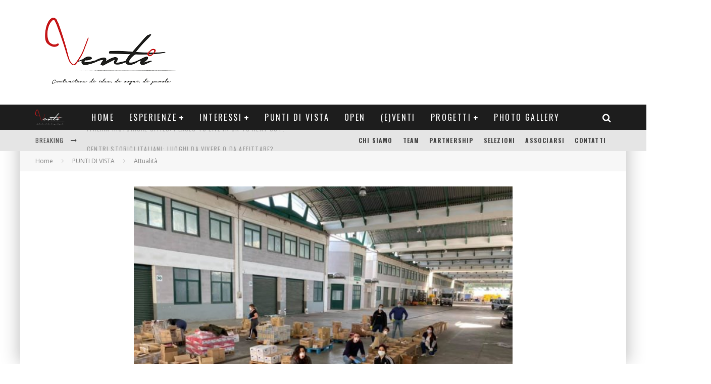

--- FILE ---
content_type: text/html; charset=UTF-8
request_url: https://ventiblog.com/un-pacco-di-speranza-perche-nessuno-deve-essere-lasciato-solo/?noamp=mobile
body_size: 32658
content:
<!DOCTYPE html>
<html lang="it-IT">
<head>
	<meta charset="UTF-8">
			<meta name="viewport" content="width=device-width, height=device-height, initial-scale=1.0, minimum-scale=1.0">
	
	<link rel="profile" href="http://gmpg.org/xfn/11">
	<script type="text/javascript">
!function(){var e={};e.g=function(){if("object"==typeof globalThis)return globalThis;try{return this||new Function("return this")()}catch(e){if("object"==typeof window)return window}}(),function(n){let{ampUrl:t,isCustomizePreview:r,isAmpDevMode:o,noampQueryVarName:s,noampQueryVarValue:i,disabledStorageKey:a,mobileUserAgents:c,regexRegex:u}=n;if("undefined"==typeof sessionStorage)return;const d=new RegExp(u);if(!c.some((e=>{const n=e.match(d);return!(!n||!new RegExp(n[1],n[2]).test(navigator.userAgent))||navigator.userAgent.includes(e)})))return;e.g.addEventListener("DOMContentLoaded",(()=>{const e=document.getElementById("amp-mobile-version-switcher");if(!e)return;e.hidden=!1;const n=e.querySelector("a[href]");n&&n.addEventListener("click",(()=>{sessionStorage.removeItem(a)}))}));const g=o&&["paired-browsing-non-amp","paired-browsing-amp"].includes(window.name);if(sessionStorage.getItem(a)||r||g)return;const m=new URL(location.href),h=new URL(t);h.hash=m.hash,m.searchParams.has(s)&&i===m.searchParams.get(s)?sessionStorage.setItem(a,"1"):h.href!==m.href&&(window.stop(),location.replace(h.href))}({"ampUrl":"https:\/\/ventiblog.com\/un-pacco-di-speranza-perche-nessuno-deve-essere-lasciato-solo\/?amp","noampQueryVarName":"noamp","noampQueryVarValue":"mobile","disabledStorageKey":"amp_mobile_redirect_disabled","mobileUserAgents":["Mobile","Android","Silk\/","Kindle","BlackBerry","Opera Mini","Opera Mobi"],"regexRegex":"^\\/((?:.|\n)+)\\/([i]*)$","isCustomizePreview":false,"isAmpDevMode":false})}();
</script>

<!-- Author Meta Tags by Molongui Authorship, visit: https://wordpress.org/plugins/molongui-authorship/ -->
<meta name="author" content="Denise Mele">
<meta property="article:author" content="https://www.facebook.com/" />
<!-- /Molongui Authorship -->

<!--IUB-COOKIE-SKIP-START--><script type="text/javascript">
var _iub = _iub || [];
_iub.csConfiguration = {"ccpaAcknowledgeOnDisplay":true,"consentOnContinuedBrowsing":false,"countryDetection":true,"enableCcpa":true,"enableLgpd":true,"invalidateConsentWithoutLog":true,"lgpdAppliesGlobally":false,"perPurposeConsent":true,"siteId":2243552,"whitelabel":false,"cookiePolicyId":71564411,"lang":"it", "banner":{ "acceptButtonColor":"#CE0000","acceptButtonDisplay":true,"closeButtonDisplay":false,"customizeButtonDisplay":true,"explicitWithdrawal":true,"listPurposes":true,"position":"bottom","rejectButtonCaptionColor":"#000000","rejectButtonColor":"#D2D2D2","rejectButtonDisplay":true }};
</script>
<script type="text/javascript" src="//cdn.iubenda.com/cs/ccpa/stub.js"></script>
<script type="text/javascript" src="//cdn.iubenda.com/cs/iubenda_cs.js" charset="UTF-8" async></script>

			<script>
				var iCallback = function() {};
				var _iub = _iub || {};

				if ( typeof _iub.csConfiguration != 'undefined' ) {
					if ( 'callback' in _iub.csConfiguration ) {
						if ( 'onConsentGiven' in _iub.csConfiguration.callback )
							iCallback = _iub.csConfiguration.callback.onConsentGiven;

						_iub.csConfiguration.callback.onConsentGiven = function() {
							iCallback();

							/* separator */
							jQuery('noscript._no_script_iub').each(function (a, b) { var el = jQuery(b); el.after(el.html()); });
						}
					}
				}
			</script><!--IUB-COOKIE-SKIP-END-->
	<!-- This site is optimized with the Yoast SEO plugin v15.9.1 - https://yoast.com/wordpress/plugins/seo/ -->
	<title>Un pacco di speranza perché nessuno deve essere lasciato solo | Venti Blog</title>
	<meta name="description" content="Le associazioni di volontariato in questo periodo svolgono una funzione centrale di sostegno sia morale che fisico per le famiglie che si trovano in" />
	<meta name="robots" content="index, follow, max-snippet:-1, max-image-preview:large, max-video-preview:-1" />
	<link rel="canonical" href="http://ventiblog.com/un-pacco-di-speranza-perche-nessuno-deve-essere-lasciato-solo/" />
	<meta property="og:locale" content="it_IT" />
	<meta property="og:type" content="article" />
	<meta property="og:title" content="Un pacco di speranza perché nessuno deve essere lasciato solo | Venti Blog" />
	<meta property="og:description" content="Le associazioni di volontariato in questo periodo svolgono una funzione centrale di sostegno sia morale che fisico per le famiglie che si trovano in" />
	<meta property="og:url" content="http://ventiblog.com/un-pacco-di-speranza-perche-nessuno-deve-essere-lasciato-solo/" />
	<meta property="og:site_name" content="Venti Blog" />
	<meta property="article:publisher" content="https://www.facebook.com/20Ventiblog?ref=hl" />
	<meta property="article:author" content="https://www.facebook.com/denise.mele.1" />
	<meta property="article:published_time" content="2020-06-04T07:00:00+00:00" />
	<meta property="article:modified_time" content="2020-06-16T15:04:21+00:00" />
	<meta property="og:image" content="https://ventiblog.com/wp-content/uploads/2020/05/foto-Banco-Alimentare-Montalto.jpg" />
	<meta property="og:image:width" content="960" />
	<meta property="og:image:height" content="720" />
	<meta name="twitter:card" content="summary" />
	<meta name="twitter:creator" content="@20Ventiblog" />
	<meta name="twitter:site" content="@20Ventiblog" />
	<meta name="twitter:label1" content="Scritto da">
	<meta name="twitter:data1" content="Denise Mele">
	<meta name="twitter:label2" content="Tempo di lettura stimato">
	<meta name="twitter:data2" content="5 minuti">
	<script type="application/ld+json" class="yoast-schema-graph">{"@context":"https://schema.org","@graph":[{"@type":"WebSite","@id":"https://ventiblog.com/#website","url":"https://ventiblog.com/","name":"Venti Blog","description":"La voce dei Ventenni","potentialAction":[{"@type":"SearchAction","target":"https://ventiblog.com/?s={search_term_string}","query-input":"required name=search_term_string"}],"inLanguage":"it-IT"},{"@type":"ImageObject","@id":"http://ventiblog.com/un-pacco-di-speranza-perche-nessuno-deve-essere-lasciato-solo/#primaryimage","inLanguage":"it-IT","url":"https://ventiblog.com/wp-content/uploads/2020/05/foto-Banco-Alimentare-Montalto.jpg","width":"960","height":"720"},{"@type":"WebPage","@id":"http://ventiblog.com/un-pacco-di-speranza-perche-nessuno-deve-essere-lasciato-solo/#webpage","url":"http://ventiblog.com/un-pacco-di-speranza-perche-nessuno-deve-essere-lasciato-solo/","name":"Un pacco di speranza perch\u00e9 nessuno deve essere lasciato solo | Venti Blog","isPartOf":{"@id":"https://ventiblog.com/#website"},"primaryImageOfPage":{"@id":"http://ventiblog.com/un-pacco-di-speranza-perche-nessuno-deve-essere-lasciato-solo/#primaryimage"},"datePublished":"2020-06-04T07:00:00+00:00","dateModified":"2020-06-16T15:04:21+00:00","author":{"@id":"https://ventiblog.com/#/schema/person/99d067047f35f03a99d196531d947e51"},"description":"Le associazioni di volontariato in questo periodo svolgono una funzione centrale di sostegno sia morale che fisico per le famiglie che si trovano in","breadcrumb":{"@id":"http://ventiblog.com/un-pacco-di-speranza-perche-nessuno-deve-essere-lasciato-solo/#breadcrumb"},"inLanguage":"it-IT","potentialAction":[{"@type":"ReadAction","target":["http://ventiblog.com/un-pacco-di-speranza-perche-nessuno-deve-essere-lasciato-solo/"]}]},{"@type":"BreadcrumbList","@id":"http://ventiblog.com/un-pacco-di-speranza-perche-nessuno-deve-essere-lasciato-solo/#breadcrumb","itemListElement":[{"@type":"ListItem","position":1,"item":{"@type":"WebPage","@id":"https://ventiblog.com/","url":"https://ventiblog.com/","name":"Home"}},{"@type":"ListItem","position":2,"item":{"@type":"WebPage","@id":"http://ventiblog.com/in-evidenza/","url":"http://ventiblog.com/in-evidenza/","name":"IN EVIDENZA"}},{"@type":"ListItem","position":3,"item":{"@type":"WebPage","@id":"http://ventiblog.com/un-pacco-di-speranza-perche-nessuno-deve-essere-lasciato-solo/","url":"http://ventiblog.com/un-pacco-di-speranza-perche-nessuno-deve-essere-lasciato-solo/","name":"Un pacco di speranza perch\u00e9 nessuno deve essere lasciato solo"}}]},{"@type":"Person","@id":"https://ventiblog.com/#/schema/person/99d067047f35f03a99d196531d947e51","name":"Denise Mele","image":{"@type":"ImageObject","@id":"https://ventiblog.com/#personlogo","inLanguage":"it-IT","url":"https://ventiblog.com/wp-content/uploads/2020/02/Denise-Mele.jpeg","caption":"Denise Mele"},"description":"Vive sul Pianeta Terra da 11234 giorni. Curiosa di ogni cosa, un po\u2019 distratta, ironica. Farmacista con tanti interessi, dalla musica al giornalismo, passando per lo sport. Ama il mare d\u2019estate, la montagna d\u2019inverno e la birra in tutte le stagioni.","sameAs":["https://www.facebook.com/denise.mele.1","https://www.instagram.com/apples_denny/?hl=it"]}]}</script>
	<!-- / Yoast SEO plugin. -->


<link rel='dns-prefetch' href='//www.googletagmanager.com' />
<link rel='dns-prefetch' href='//fonts.googleapis.com' />
<link rel='dns-prefetch' href='//s.w.org' />
<link rel='dns-prefetch' href='//pagead2.googlesyndication.com' />
<link rel="alternate" type="application/rss+xml" title="Venti Blog &raquo; Feed" href="https://ventiblog.com/feed/" />
<link rel="alternate" type="application/rss+xml" title="Venti Blog &raquo; Feed dei commenti" href="https://ventiblog.com/comments/feed/" />
<link rel="alternate" type="application/rss+xml" title="Venti Blog &raquo; Un pacco di speranza perché nessuno deve essere lasciato solo Feed dei commenti" href="https://ventiblog.com/un-pacco-di-speranza-perche-nessuno-deve-essere-lasciato-solo/feed/" />
		<script type="text/javascript">
			window._wpemojiSettings = {"baseUrl":"https:\/\/s.w.org\/images\/core\/emoji\/13.0.1\/72x72\/","ext":".png","svgUrl":"https:\/\/s.w.org\/images\/core\/emoji\/13.0.1\/svg\/","svgExt":".svg","source":{"concatemoji":"https:\/\/ventiblog.com\/wp-includes\/js\/wp-emoji-release.min.js?ver=5.6.16"}};
			!function(e,a,t){var n,r,o,i=a.createElement("canvas"),p=i.getContext&&i.getContext("2d");function s(e,t){var a=String.fromCharCode;p.clearRect(0,0,i.width,i.height),p.fillText(a.apply(this,e),0,0);e=i.toDataURL();return p.clearRect(0,0,i.width,i.height),p.fillText(a.apply(this,t),0,0),e===i.toDataURL()}function c(e){var t=a.createElement("script");t.src=e,t.defer=t.type="text/javascript",a.getElementsByTagName("head")[0].appendChild(t)}for(o=Array("flag","emoji"),t.supports={everything:!0,everythingExceptFlag:!0},r=0;r<o.length;r++)t.supports[o[r]]=function(e){if(!p||!p.fillText)return!1;switch(p.textBaseline="top",p.font="600 32px Arial",e){case"flag":return s([127987,65039,8205,9895,65039],[127987,65039,8203,9895,65039])?!1:!s([55356,56826,55356,56819],[55356,56826,8203,55356,56819])&&!s([55356,57332,56128,56423,56128,56418,56128,56421,56128,56430,56128,56423,56128,56447],[55356,57332,8203,56128,56423,8203,56128,56418,8203,56128,56421,8203,56128,56430,8203,56128,56423,8203,56128,56447]);case"emoji":return!s([55357,56424,8205,55356,57212],[55357,56424,8203,55356,57212])}return!1}(o[r]),t.supports.everything=t.supports.everything&&t.supports[o[r]],"flag"!==o[r]&&(t.supports.everythingExceptFlag=t.supports.everythingExceptFlag&&t.supports[o[r]]);t.supports.everythingExceptFlag=t.supports.everythingExceptFlag&&!t.supports.flag,t.DOMReady=!1,t.readyCallback=function(){t.DOMReady=!0},t.supports.everything||(n=function(){t.readyCallback()},a.addEventListener?(a.addEventListener("DOMContentLoaded",n,!1),e.addEventListener("load",n,!1)):(e.attachEvent("onload",n),a.attachEvent("onreadystatechange",function(){"complete"===a.readyState&&t.readyCallback()})),(n=t.source||{}).concatemoji?c(n.concatemoji):n.wpemoji&&n.twemoji&&(c(n.twemoji),c(n.wpemoji)))}(window,document,window._wpemojiSettings);
		</script>
		<style type="text/css">
img.wp-smiley,
img.emoji {
	display: inline !important;
	border: none !important;
	box-shadow: none !important;
	height: 1em !important;
	width: 1em !important;
	margin: 0 .07em !important;
	vertical-align: -0.1em !important;
	background: none !important;
	padding: 0 !important;
}
</style>
	<link rel='stylesheet' id='wp-block-library-css'  href='https://ventiblog.com/wp-includes/css/dist/block-library/style.min.css?ver=5.6.16' type='text/css' media='all' />
<link rel='stylesheet' id='cptch_stylesheet-css'  href='https://ventiblog.com/wp-content/plugins/captcha/css/front_end_style.css?ver=4.4.5' type='text/css' media='all' />
<link rel='stylesheet' id='dashicons-css'  href='https://ventiblog.com/wp-includes/css/dashicons.min.css?ver=5.6.16' type='text/css' media='all' />
<link rel='stylesheet' id='cptch_desktop_style-css'  href='https://ventiblog.com/wp-content/plugins/captcha/css/desktop_style.css?ver=4.4.5' type='text/css' media='all' />
<link rel='stylesheet' id='contact-form-7-css'  href='https://ventiblog.com/wp-content/plugins/contact-form-7/includes/css/styles.css?ver=5.4' type='text/css' media='all' />
<link rel='stylesheet' id='lets-review-api-css'  href='https://ventiblog.com/wp-content/plugins/lets-review/assets/css/style-api.min.css?ver=3.2.9' type='text/css' media='all' />
<link rel='stylesheet' id='post-views-counter-frontend-css'  href='https://ventiblog.com/wp-content/plugins/post-views-counter/css/frontend.css?ver=1.3.3' type='text/css' media='all' />
<link crossorigin="anonymous" rel='stylesheet' id='valenti-fonts-css'  href='https://fonts.googleapis.com/css?family=Oswald%3A400%2C700%7COpen+Sans%3A400%2C700&#038;subset=greek%2Cgreek-ext&#038;display=swap' type='text/css' media='all' />
<!--[if IE]>
<link rel='stylesheet' id='valenti-ie9-css'  href='https://ventiblog.com/wp-content/themes/valenti/assets/css/ie.css?ver=5.6.3.2' type='text/css' media='all' />
<![endif]-->
<link rel='stylesheet' id='swipebox-css'  href='https://ventiblog.com/wp-content/themes/valenti/assets/css/swipebox.min.css?ver=1.4.4.1' type='text/css' media='all' />
<link rel='stylesheet' id='font-awesome-css'  href='https://ventiblog.com/wp-content/plugins/elementor/assets/lib/font-awesome/css/font-awesome.min.css?ver=4.7.0' type='text/css' media='all' />
<link rel='stylesheet' id='font-awesome-regular-css'  href='https://ventiblog.com/wp-content/themes/valenti/assets/css/fontawesome/css/regular.min.css?ver=5.6.3.2' type='text/css' media='all' />
<link rel='stylesheet' id='font-awesome-solid-css'  href='https://ventiblog.com/wp-content/themes/valenti/assets/css/fontawesome/css/solid.min.css?ver=5.6.3.2' type='text/css' media='all' />
<link rel='stylesheet' id='valenti-style-css'  href='https://ventiblog.com/wp-content/themes/valenti/assets/css/style.min.css?ver=5.6.3.2' type='text/css' media='all' />
<style id='valenti-style-inline-css' type='text/css'>
body{ color:#333333}.entry-content h1, .entry-content h2, .entry-content h3, .entry-content h4, .entry-content h5, .entry-content h6{ color:#333333}.link-color-wrap a, .block-wrap-code .block a{ color:#3aa0ff}.link-color-wrap a:hover, .block-wrap-code .block a:hover{ color:#dd3333}body{font-family:'Open Sans',sans-serif;font-size:14px;font-weight:400;line-height:1.666;text-transform:none;}.excerpt{font-family:'Open Sans',sans-serif;font-size:14px;font-weight:400;line-height:1.666;text-transform:none;}.preview-thumbnail .title, .preview-review .title{font-family:'Oswald',sans-serif;font-size:14px;font-weight:700;line-height:1.3;text-transform:none;}.byline{font-family:'Oswald',sans-serif;font-size:11px;font-weight:400;letter-spacing:0.1em;line-height:1.3;text-transform:none;}.hero-meta .byline{font-family:'Oswald',sans-serif;font-size:11px;font-weight:400;letter-spacing:0.05em;line-height:1.3;text-transform:none;}.tipi-button{font-family:'Oswald',sans-serif;font-size:14px;font-weight:700;letter-spacing:0.1em;text-transform:uppercase;}.secondary-menu-wrap, .secondary-menu-wrap .sub-menu a:not(.tipi-button){font-family:'Oswald',sans-serif;font-size:14px;font-weight:700;letter-spacing:0.1em;line-height:1;text-transform:uppercase;}.footer-menu{font-family:'Oswald',sans-serif;font-size:12px;font-weight:400;line-height:1;text-transform:none;}.site-footer .textwidget{font-family:'Open Sans',sans-serif;font-size:14px;font-weight:400;line-height:1.666;text-transform:none;}.copyright{font-family:'Open Sans',sans-serif;font-size:12px;font-weight:400;line-height:1;text-transform:none;}.preview-slider.title-s .title{font-family:'Oswald',sans-serif;font-size:14px;font-weight:700;letter-spacing:0.04em;line-height:1.4;text-transform:uppercase;}.preview-slider.title-m .title{font-family:'Oswald',sans-serif;font-size:14px;font-weight:700;letter-spacing:0.04em;line-height:1.4;text-transform:uppercase;}.preview-slider.title-l .title{font-family:'Oswald',sans-serif;font-size:14px;font-weight:700;letter-spacing:0.04em;line-height:1.4;text-transform:uppercase;}.preview-slider.title-xl .title{font-family:'Oswald',sans-serif;font-size:14px;font-weight:700;letter-spacing:0.04em;line-height:1.4;text-transform:uppercase;}.preview-grid.title-xs .title{font-family:'Oswald',sans-serif;font-size:14px;font-weight:700;letter-spacing:0.04em;line-height:1.4;text-transform:uppercase;}.preview-grid.title-s .title{font-family:'Oswald',sans-serif;font-size:14px;font-weight:700;letter-spacing:0.04em;line-height:1.4;text-transform:uppercase;}.preview-grid.title-m .title{font-family:'Oswald',sans-serif;font-size:14px;font-weight:700;letter-spacing:0.04em;line-height:1.4;text-transform:uppercase;}.preview-grid.title-l .title{font-family:'Oswald',sans-serif;font-size:14px;font-weight:700;letter-spacing:0.04em;line-height:1.4;text-transform:uppercase;}.preview-classic .title{font-family:'Oswald',sans-serif;font-size:14px;font-weight:400;letter-spacing:0.05em;line-height:1.3;text-transform:none;}.preview-2 .title{font-family:'Oswald',sans-serif;font-size:14px;font-weight:400;letter-spacing:0.05em;line-height:1.3;text-transform:none;}.entry-content blockquote, .entry-content blockquote p{font-family:'Oswald',sans-serif;font-size:18px;font-weight:400;line-height:1.5;text-transform:none;}.hero-wrap .caption, .gallery-block__wrap .caption, figcaption{font-family:'Open Sans',sans-serif;font-size:10px;font-weight:400;line-height:1.2;text-transform:none;}.main-navigation .horizontal-menu > li > a{font-family:'Oswald',sans-serif;font-size:14px;font-weight:400;letter-spacing:0.15em;line-height:1;text-transform:uppercase;}.sub-menu a:not(.tipi-button){font-family:'Oswald',sans-serif;font-size:14px;font-weight:400;letter-spacing:0.13em;line-height:1.6;text-transform:uppercase;}.hero-meta.tipi-s-typo .title{font-family:'Oswald',sans-serif;font-size:18px;font-weight:700;line-height:1.3;text-transform:none;}.hero-meta.tipi-m-typo .title{font-family:'Oswald',sans-serif;font-size:18px;font-weight:700;line-height:1.3;text-transform:uppercase;}.hero-meta.tipi-l-typo .title{font-family:'Oswald',sans-serif;font-size:18px;font-weight:700;line-height:1.3;text-transform:uppercase;}.entry-content h2{font-family:'Oswald',sans-serif;font-size:18px;font-weight:700;letter-spacing:0.1em;line-height:1.3;text-transform:uppercase;}.entry-content h3{font-family:'Oswald',sans-serif;font-size:14px;font-weight:700;letter-spacing:0.1em;line-height:1.3;text-transform:uppercase;}.entry-content h4{font-family:'Oswald',sans-serif;font-size:18px;font-weight:700;letter-spacing:0.1em;line-height:1.3;text-transform:uppercase;}.widget-title{font-family:'Oswald',sans-serif;font-size:14px;font-weight:700;letter-spacing:0.1em;line-height:1.3;text-transform:uppercase;}.block-title-wrap .title{font-family:'Oswald',sans-serif;font-size:16px;font-weight:700;letter-spacing:0.16em;line-height:1.8;text-transform:uppercase;}.block-subtitle{font-family:'Open Sans',sans-serif;font-size:15px;font-weight:700;letter-spacing:0.1em;line-height:1.3;text-transform:none;}.preview-classic { padding-bottom: 30px; }.block-wrap-classic .block ~ .block { padding-top: 30px; }.preview-thumbnail { padding-bottom: 20px; }.valenti-widget .preview-thumbnail { padding-bottom: 15px; }.block-title-inner{ border-bottom:3px solid #dd3333;}.footer-widget-wrap{ border-right:1px solid #333333;}.split-1:not(.preview-thumbnail) .mask {
		-webkit-flex: 0 0 40%;
		-ms-flex: 0 0 40%;
		flex: 0 0 40%;
		width: 40%;
	}.footer-lower {
		padding-top: 30px;
		padding-bottom: 30px;
	}.footer-widget-wrap {
		padding-top: 10px;
		padding-bottom: 10px;
	}.main-menu > li > a {
		padding-top: 17px;
		padding-bottom: 17px;
	}.main-navigation .main-nav-wrap > .menu-icons a{padding-left:10px;}.main-navigation .main-nav-wrap > .menu-icons a{padding-right:10px;}.main-navigation .main-nav-wrap > .menu-icons {margin-right:-10px;}.main-navigation .main-nav-wrap .menu-icons > li > a {font-size:18px;}.secondary-menu-wrap .menu-icons a{padding-left:10px;}.secondary-menu-wrap .menu-icons a{padding-right:10px;}.secondary-menu-wrap .menu-icons {margin-right:-10px;}.secondary-menu-wrap .menu-icons > li > a {font-size:16px;}.accent--color, .bbp-submit-wrapper button, .bbp-submit-wrapper button:visited, .buddypress .cb-cat-header .title a, .woocommerce .star-rating:before, .woocommerce-page .star-rating:before, .woocommerce .star-rating span, .woocommerce-page .star-rating span, .woocommerce .stars a {
		color:#38DB91;
	}.bbp-submit-wrapper button, #buddypress button:hover, #buddypress a.button:hover, #buddypress a.button:focus, #buddypress input[type=submit]:hover, #buddypress input[type=button]:hover, #buddypress input[type=reset]:hover, #buddypress ul.button-nav li a:hover, #buddypress ul.button-nav li.current a, #buddypress div.generic-button a:hover, #buddypress .comment-reply-link:hover, #buddypress .activity-list li.load-more:hover, #buddypress #groups-list .generic-button a:hover {
		border-color: #38DB91;
	}.sidebar-widget .widget-title, .cb-cat-header, .site-footer .footer-widget-area .widget-title span, #wp-calendar caption, #buddypress #members-list .cb-member-list-box .item .item-title, #buddypress div.item-list-tabs ul li.selected, #buddypress div.item-list-tabs ul li.current, #buddypress .item-list-tabs ul li:hover, .woocommerce div.product .woocommerce-tabs ul.tabs li.active,
	.author-page-box {
		border-bottom-color: #38DB91 ;
	}.cb-highlight, #buddypress button:hover, #buddypress a.button:hover, #buddypress a.button:focus, #buddypress input[type=submit]:hover, #buddypress input[type=button]:hover, #buddypress input[type=reset]:hover, #buddypress ul.button-nav li a:hover, #buddypress ul.button-nav li.current a, #buddypress div.generic-button a:hover, #buddypress .comment-reply-link:hover, #buddypress .activity-list li.load-more:hover, #buddypress #groups-list .generic-button a:hover {
		background-color: #38DB91;
	}.font-b { font-family: 'Open Sans',sans-serif; }h1, h2, h3, h4, h5, h6, .font-h, #bbp-user-navigation, .product_meta, .price, .woocommerce-review-link, .cart_item, .cart-collaterals .cart_totals th { font-family: 'Oswald',sans-serif }.site-mob-header:not(.site-mob-header-11) .header-padding .logo-main-wrap, .site-mob-header:not(.site-mob-header-11) .header-padding .icons-wrap a, .site-mob-header-11 .header-padding {
		padding-top: 15px;
		padding-bottom: 15px;
	}.site-header .header-padding {
		padding-top: 10px;
		padding-bottom: 10px;
	}.site-footer .bg-area{background-color: #1c1d1e;background-position: center center;}.site-footer .background{}.site-footer,.site-footer a{color: #e5e5e5;}.footer-widget-area{background-color: #272727;background-position: center center;}.footer-widget-area{}.footer-widget-area,.footer-widget-area a{color: #e5e5e5;}.grid-spacing { border-top-width: 3px; }.preview-slider.tile-overlay--1:after, .preview-slider.tile-overlay--2 .meta:after { opacity: 0.25; }.preview-grid.tile-overlay--1:after, .preview-grid.tile-overlay--2 .meta:after { opacity: 0.2; }.main-navigation-border { border-bottom-color: #161616; }@media only screen and (min-width: 481px) {.slider-spacing { margin-right: 3px;}.block-wrap-slider .slider { padding-top: 3px;}.grid-spacing { border-right-width: 3px; }.block-wrap-grid:not(.block-wrap-81) .block { width: calc( 100% + 3px ); }}@media only screen and (min-width: 768px) {.grid-spacing { border-right-width: 3px; }.block-wrap-55 .slide { margin-right: 3px!important; }.block-wrap-grid:not(.block-wrap-81) .block { width: calc( 100% + 3px ); }.preview-slider.tile-overlay--1:hover:after, .preview-slider.tile-overlay--2.tile-overlay--gradient:hover:after, .preview-slider.tile-overlay--2:hover .meta:after { opacity: 0.75 ; }.preview-grid.tile-overlay--1:hover:after, .preview-grid.tile-overlay--2.tile-overlay--gradient:hover:after, .preview-grid.tile-overlay--2:hover .meta:after { opacity: 0.3 ; }}@media only screen and (min-width: 1020px) {body{font-size:16px;}.hero-meta .byline{font-size:14px;}.tipi-button{font-size:12px;}.secondary-menu-wrap, .secondary-menu-wrap .sub-menu a:not(.tipi-button){font-size:12px;}.site-footer .textwidget{font-size:16px;}.preview-slider.title-s .title{font-size:16px;}.preview-slider.title-m .title{font-size:20px;}.preview-slider.title-l .title{font-size:30px;}.preview-slider.title-xl .title{font-size:40px;}.preview-grid.title-xs .title{font-size:16px;}.preview-grid.title-s .title{font-size:20px;}.preview-grid.title-m .title{font-size:32px;}.preview-grid.title-l .title{font-size:38px;}.preview-classic .title{font-size:22px;}.preview-2 .title{font-size:26px;}.entry-content blockquote, .entry-content blockquote p{font-size:26px;}.main-navigation .horizontal-menu > li > a{font-size:16px;}.hero-meta.tipi-s-typo .title{font-size:28px;}.hero-meta.tipi-m-typo .title{font-size:40px;}.hero-meta.tipi-l-typo .title{font-size:50px;}.entry-content h2{font-size:30px;}.entry-content h3{font-size:24px;}.entry-content h4{font-size:30px;}.widget-title{font-size:20px;}.block-title-wrap .title{font-size:22px;}}@media only screen and (min-width: 1200px) {.site {}}#cb-logo-box{
    background-color:white !important;
}
.cb-category{
    display:none !important;
}
.social-header-icon{
    float: left;
    padding-right:15%;
}
.socialimg{
    width:20px;
    height:20px;
}

.cb-mask{
    background-color:white !important;
}

#social-header-icons{
    padding-top: 17%;
    padding-left: 62%;
}
#cb-section-c .cb-article-meta{
    display:none !important;
}
#cb-top-menu, .header{
    background-color:white !important;
}

.cb-author-page-contact{
    display:none !important;
}
.post-views{
    display:none !important;
}
#menu-item-8910{
    background-color:#1B1B1B !important;
}
.wpb_image_grid_ul{
    margin-left:4% !important;
}
.cb-social-sharing{
    display:none !important;
}
.cb-fis-big{
    display:none !important;
}
.event{
    font-weight:bold !important;
}
@media only screen and (max-width: 767px){
    .cb-mobm-dark #cb-top-menu a, .cb-breaking-news span {
        color: black !important;
    }
    .social-header-icon{
        padding-right:8% !important;
    }
}
@media only screen and (max-width:320px){
    #social-header-icons{
        padding-left:55% !important;
    }
}

.normalize-photographs-img{
    min-width:0% !important;
}
.ph-name{
    color:#424242 !important;
    font-size: 1.5em !important;
    font-family: 'Oswald',sans-serif;
    text-transform:uppercase;
}
.ph-link:hover{
    color:grey !important;
    font-weight:bold;
    text-decoration:underline;
}
.ph-link:link, .ph-link:visited{
    color:grey !important;
    text-decoration: none !important;
}
.dash{
    color:red !important;
    margin:0px 10px;
}
#ph-container{
    width:100%;
    text-align:center;
    padding:0 auto;
}
</style>
<script type='text/javascript' src='https://ventiblog.com/wp-includes/js/jquery/jquery.min.js?ver=3.5.1' id='jquery-core-js'></script>
<script type='text/javascript' src='https://ventiblog.com/wp-includes/js/jquery/jquery-migrate.min.js?ver=3.3.2' id='jquery-migrate-js'></script>

<!-- Snippet Google Analytics aggiunto da Site Kit -->
<script type='text/javascript' src='https://www.googletagmanager.com/gtag/js?id=UA-54552681-1' id='google_gtagjs-js' async></script>
<script type='text/javascript' id='google_gtagjs-js-after'>
window.dataLayer = window.dataLayer || [];function gtag(){dataLayer.push(arguments);}
gtag('set', 'linker', {"domains":["ventiblog.com"]} );
gtag("js", new Date());
gtag("set", "developer_id.dZTNiMT", true);
gtag("config", "UA-54552681-1", {"anonymize_ip":true});
</script>

<!-- Termina lo snippet Google Analytics aggiunto da Site Kit -->
<link rel="https://api.w.org/" href="https://ventiblog.com/wp-json/" /><link rel="alternate" type="application/json" href="https://ventiblog.com/wp-json/wp/v2/posts/21997" /><link rel="EditURI" type="application/rsd+xml" title="RSD" href="https://ventiblog.com/xmlrpc.php?rsd" />
<link rel="wlwmanifest" type="application/wlwmanifest+xml" href="https://ventiblog.com/wp-includes/wlwmanifest.xml" /> 
<meta name="generator" content="WordPress 5.6.16" />
<link rel='shortlink' href='https://ventiblog.com/?p=21997' />
<link rel="alternate" type="application/json+oembed" href="https://ventiblog.com/wp-json/oembed/1.0/embed?url=https%3A%2F%2Fventiblog.com%2Fun-pacco-di-speranza-perche-nessuno-deve-essere-lasciato-solo%2F" />
<link rel="alternate" type="text/xml+oembed" href="https://ventiblog.com/wp-json/oembed/1.0/embed?url=https%3A%2F%2Fventiblog.com%2Fun-pacco-di-speranza-perche-nessuno-deve-essere-lasciato-solo%2F&#038;format=xml" />
<meta name="generator" content="Site Kit by Google 1.73.0" /><meta property="fb:pages" content="266196256885951" />        <style>
            .molongui-disabled-link
            {
                border-bottom: none !important;
                text-decoration: none !important;
                color: inherit !important;
                cursor: inherit !important;
            }
            .molongui-disabled-link:hover,
            .molongui-disabled-link:hover span
            {
                border-bottom: none !important;
                text-decoration: none !important;
                color: inherit !important;
                cursor: inherit !important;
            }
        </style>
        <link rel="preload" type="font/woff2" as="font" href="https://ventiblog.com/wp-content/themes/valenti/assets/css/valenti/valenti.woff2?o9cfvj" crossorigin><link rel="preload" type="font/woff2" as="font" href="https://ventiblog.com/wp-content/themes/valenti/assets/css/fontawesome/webfonts/fa-regular-400.woff2?v=5.9.0" crossorigin><link rel="preload" type="font/woff2" as="font" href="https://ventiblog.com/wp-content/themes/valenti/assets/css/fontawesome/webfonts/fa-solid-900.woff2?v=5.9.0" crossorigin><link rel="dns-prefetch" href="//fonts.googleapis.com"><link rel="preconnect" href="https://fonts.gstatic.com/" crossorigin>
<!-- Snippet Google AdSense aggiunto da Site Kit -->
<meta name="google-adsense-platform-account" content="ca-host-pub-2644536267352236">
<meta name="google-adsense-platform-domain" content="sitekit.withgoogle.com">
<!-- Termina lo snippet Google AdSense aggiunto da Site Kit -->
<link rel="amphtml" href="https://ventiblog.com/un-pacco-di-speranza-perche-nessuno-deve-essere-lasciato-solo/?amp">
<!-- Snippet Google AdSense aggiunto da Site Kit -->
<script  async src="https://pagead2.googlesyndication.com/pagead/js/adsbygoogle.js?client=ca-pub-4533343550684190" crossorigin="anonymous"></script>

<!-- Termina lo snippet Google AdSense aggiunto da Site Kit -->
<style>#amp-mobile-version-switcher{left:0;position:absolute;width:100%;z-index:100}#amp-mobile-version-switcher>a{background-color:#444;border:0;color:#eaeaea;display:block;font-family:-apple-system,BlinkMacSystemFont,Segoe UI,Roboto,Oxygen-Sans,Ubuntu,Cantarell,Helvetica Neue,sans-serif;font-size:16px;font-weight:600;padding:15px 0;text-align:center;text-decoration:none}#amp-mobile-version-switcher>a:active,#amp-mobile-version-switcher>a:focus,#amp-mobile-version-switcher>a:hover{text-decoration:underline}</style><link rel="alternate" type="text/html" media="only screen and (max-width: 640px)" href="https://ventiblog.com/un-pacco-di-speranza-perche-nessuno-deve-essere-lasciato-solo/?amp">		<style type="text/css" id="wp-custom-css">
			.instagram-media{margin:15px auto !important;}		</style>
		</head>
<body class="post-template-default single single-post postid-21997 single-format-standard body-mob-header-1 site-mob-menu-a-4 site-mob-menu-1 mob-fi-tall header--style-1 with--bg mm-ani-3 modal-skin-2 elementor-default elementor-kit-27322">
			<div id="cb-outer-container" class="site">
		<header id="mobhead" class="site-header-block site-mob-header tipi-l-0 site-mob-header-1 sticky-menu-1 sticky-top site-skin-2 site-img-1"><div class="bg-area header-padding tipi-row side-spacing tipi-vertical-c">
	<ul class="menu-left icons-wrap tipi-vertical-c">
		<li class="valenti-icon vertical-c"><a href="#" class="mob-tr-open" data-target="slide-menu"><i class="valenti-i-menu" aria-hidden="true"></i></a></li>	</ul>
	<div class="logo-main-wrap logo-mob-wrap">
		<div class="logo logo-mobile"><a href="https://ventiblog.com" data-pin-nopin="true"><img src="https://ventiblog.com/wp-content/uploads/2021/01/logo-venti-bianco-mobile.png" srcset="https://ventiblog.com/wp-content/uploads/2021/01/logo-venti-bianco-mobile.png 2x" width="110" height="57"></a></div>	</div>
	<ul class="menu-right icons-wrap tipi-vertical-c">
		<li class="valenti-icon cb-icon-search cb-menu-icon vertical-c"><a href="#" data-title="Cerca" class="tipi-tip tipi-tip-b vertical-c modal-tr" data-type="search"><i class="valenti-i-search" aria-hidden="true"></i></a></li>			</ul>
	<div class="background"></div></div>
</header><!-- .site-mob-header --><div id="mob-line" class="tipi-m-0"></div>		<div id="cb-container" class="site-inner container clearfix">
		<header id="masthead" class="site-header-block site-header clearfix site-header-1 header-skin-1 site-img-1 mm-skin-2 main-menu-skin-1 main-menu-width-1 main-menu-bar-color-2 dt-header-da logo-only-when-stuck main-menu-c"><div class="bg-area">
			<div class="logo-main-wrap header-padding tipi-vertical-c logo-main-wrap-l side-spacing tipi-row">
			<div class="logo logo-main"><a href="https://ventiblog.com" data-pin-nopin="true"><img src="https://ventiblog.com/wp-content/uploads/2018/05/Logo-Venti-2.png" width="300" height="187"></a></div>					</div>
		<div class="background"></div></div>
</header><!-- .site-header --><div id="header-line"></div><nav id="cb-nav-bar" class="main-navigation cb-nav-bar-wrap nav-bar tipi-m-0-down clearfix mm-ani-3 mm-skin-2 main-menu-bar-color-1 sticky-top sticky-menu sticky-menu-1 logo-always-vis main-menu-c">	<div class="site-skin-2 menu-bg-area">
		<div id="main-menu-wrap" class="main-menu-wrap cb-nav-bar-wrap clearfix font-h main-nav-wrap vertical-c  wrap">
			<div id="cb-nav-logo" class="main-menu-logo logo"><a href="https://ventiblog.com"><img src="https://ventiblog.com/wp-content/uploads/2017/12/logo-venti-bianco.png" alt="Menu logo" srcset="https://ventiblog.com/wp-content/uploads/2017/12/logo-venti-bianco.png 2x"></a></div>			<ul id="menu-main-menu" class="main-menu nav cb-main main-nav main-nav clearfix tipi-flex horizontal-menu">
				<li id="menu-item-13365" class="menu-item menu-item-type-post_type menu-item-object-page menu-item-home dropper standard-drop mm-color menu-item-13365"><a href="https://ventiblog.com/">HOME</a></li>
<li id="menu-item-11511" class="menu-item menu-item-type-taxonomy menu-item-object-category menu-item-has-children dropper drop-it mm-color mm-art mm-wrap-31 mm-wrap mm-sb-left menu-item-11511"><a href="https://ventiblog.com/esperienze/" data-ppp="4" data-tid="1208"  data-term="category">ESPERIENZE</a><div class="menu mm-31 tipi-row" data-mm="31"><div class="menu-wrap menu-wrap-more-10 tipi-flex"><div id="block-wrap-11511" class="block-wrap block-wrap-22 block-to-see block-wrap-classic clearfix block-css-11511 side-spacing--boxed " data-id="11511"><div class="block-inner-style"><div class="block-inner-box contents"><div class="block-title-wrap cb-module-header block-title-2 block-title-border-2"><div class="block-title-inner"><div class="block-title"><h2 class="title" style="border-bottom-color:#0FC0B6;">ESPERIENZE</h2></div><p class="block-subtitle"></p></div></div><div class="block">		<article class="preview-thumbnail split ani-base split-1 split-design-1 tipi-xs-12 preview-22 post-36173 post type-post status-publish format-standard has-post-thumbnail hentry category-ambiente category-cultura category-interessi category-viaggi">
			<div class="preview-mini-wrap clearfix tipi-flex">
				<div class="cb-mask mask" style="background:#0FC0B6">			<a href="https://ventiblog.com/italian-historical-cities-places-to-live-in-or-to-rent-out/" class="mask-img">
				<img width="150" height="150" src="data:image/svg+xml,%3Csvg%20xmlns=&#039;http://www.w3.org/2000/svg&#039;%20viewBox=&#039;0%200%20150%20150&#039;%3E%3C/svg%3E" class="attachment-thumbnail size-thumbnail valenti-lazy-load-base valenti-lazy-load  wp-post-image" alt="" data-lazy-src="https://ventiblog.com/wp-content/uploads/2025/07/pexels-myersmc16-919233-150x150.jpg" data-lazy-srcset="https://ventiblog.com/wp-content/uploads/2025/07/pexels-myersmc16-919233-150x150.jpg 150w, https://ventiblog.com/wp-content/uploads/2025/07/pexels-myersmc16-919233-70x70.jpg 70w, https://ventiblog.com/wp-content/uploads/2025/07/pexels-myersmc16-919233-125x125.jpg 125w" data-lazy-sizes="(max-width: 150px) 100vw, 150px" />			</a>
		</div>
							<div class="cb-meta cb-article-meta meta">
					<div class="title-wrap"><h2 class="title"><a href="https://ventiblog.com/italian-historical-cities-places-to-live-in-or-to-rent-out/">Italian Historical Cities: places to live in or to rent out?</a></h2></div><div class="cb-byline byline byline-3 byline-cats-design-1"><div class="byline-part cats"><i class="valenti-i-folder" aria-hidden="true"></i> <a href="https://ventiblog.com/esperienze/viaggi/" class="cat">Viaggi</a></div><span class="byline-part cb-date date"><i class="valenti-i-clock" aria-hidden="true"></i> <time class="entry-date published dateCreated flipboard-date" datetime="2025-07-26T17:35:00+02:00">26 Luglio 2025</time></span><span class="byline-part comments"><a href="https://ventiblog.com/italian-historical-cities-places-to-live-in-or-to-rent-out/?noamp=mobile#respond"><i class="valenti-i-message-circle" aria-hidden="true"></i> 0</a></span><span class="byline-part read-time"><i class="valenti-i-watch" aria-hidden="true"></i> 5 min read</span><span class="byline-part likes-count"><a href="#" class="tipi-like-count " data-pid="36173"><span class="likes-heart"><i class="valenti-i-heart-o" aria-hidden="true"></i><i class="valenti-i-heart" aria-hidden="true"></i></span><span class="tipi-value">0</span></a></span></div>				</div>
							</div>
		</article>
				<article class="preview-thumbnail split ani-base split-1 split-design-1 tipi-xs-12 preview-22 post-36000 post type-post status-publish format-standard has-post-thumbnail hentry category-arte category-cultura category-in-evidenza category-venti-news category-viaggi">
			<div class="preview-mini-wrap clearfix tipi-flex">
				<div class="cb-mask mask" style="background:#dd3333">			<a href="https://ventiblog.com/centri-storici-italiani-luoghi-da-vivere-o-da-affittare/" class="mask-img">
				<img width="150" height="150" src="data:image/svg+xml,%3Csvg%20xmlns=&#039;http://www.w3.org/2000/svg&#039;%20viewBox=&#039;0%200%20150%20150&#039;%3E%3C/svg%3E" class="attachment-thumbnail size-thumbnail valenti-lazy-load-base valenti-lazy-load  wp-post-image" alt="" data-lazy-src="https://ventiblog.com/wp-content/uploads/2025/07/pexels-leeloothefirst-4678920-150x150.jpg" data-lazy-srcset="https://ventiblog.com/wp-content/uploads/2025/07/pexels-leeloothefirst-4678920-150x150.jpg 150w, https://ventiblog.com/wp-content/uploads/2025/07/pexels-leeloothefirst-4678920-70x70.jpg 70w, https://ventiblog.com/wp-content/uploads/2025/07/pexels-leeloothefirst-4678920-125x125.jpg 125w" data-lazy-sizes="(max-width: 150px) 100vw, 150px" />			</a>
		</div>
							<div class="cb-meta cb-article-meta meta">
					<div class="title-wrap"><h2 class="title"><a href="https://ventiblog.com/centri-storici-italiani-luoghi-da-vivere-o-da-affittare/">Centri Storici Italiani: Luoghi Da Vivere o Da Affittare?</a></h2></div><div class="cb-byline byline byline-3 byline-cats-design-1"><div class="byline-part cats"><i class="valenti-i-folder" aria-hidden="true"></i> <a href="https://ventiblog.com/venti-news/" class="cat">VENTI NEWS</a></div><span class="byline-part cb-date date"><i class="valenti-i-clock" aria-hidden="true"></i> <time class="entry-date published dateCreated flipboard-date" datetime="2025-07-26T16:35:00+02:00">26 Luglio 2025</time></span><span class="byline-part comments"><a href="https://ventiblog.com/centri-storici-italiani-luoghi-da-vivere-o-da-affittare/?noamp=mobile#respond"><i class="valenti-i-message-circle" aria-hidden="true"></i> 0</a></span><span class="byline-part read-time"><i class="valenti-i-watch" aria-hidden="true"></i> 5 min read</span><span class="byline-part likes-count"><a href="#" class="tipi-like-count " data-pid="36000"><span class="likes-heart"><i class="valenti-i-heart-o" aria-hidden="true"></i><i class="valenti-i-heart" aria-hidden="true"></i></span><span class="tipi-value">0</span></a></span></div>				</div>
							</div>
		</article>
				<article class="preview-thumbnail split ani-base split-1 split-design-1 tipi-xs-12 preview-22 post-35402 post type-post status-publish format-standard has-post-thumbnail hentry category-cultura category-in-evidenza category-lavoro category-libri-1 category-studio category-venti-news tag-alessandro-baricco tag-cal-newport tag-libri-3 tag-maryanne-wolf">
			<div class="preview-mini-wrap clearfix tipi-flex">
				<div class="cb-mask mask" style="background:#dd3333">			<a href="https://ventiblog.com/e-meglio-leggere-libri-di-med-o-non-leggere-proprio/" class="mask-img">
				<img width="150" height="150" src="data:image/svg+xml,%3Csvg%20xmlns=&#039;http://www.w3.org/2000/svg&#039;%20viewBox=&#039;0%200%20150%20150&#039;%3E%3C/svg%3E" class="attachment-thumbnail size-thumbnail valenti-lazy-load-base valenti-lazy-load  wp-post-image" alt="" data-lazy-src="https://ventiblog.com/wp-content/uploads/2024/12/book-on-fire-150x150.jpg" data-lazy-srcset="https://ventiblog.com/wp-content/uploads/2024/12/book-on-fire-150x150.jpg 150w, https://ventiblog.com/wp-content/uploads/2024/12/book-on-fire-70x70.jpg 70w, https://ventiblog.com/wp-content/uploads/2024/12/book-on-fire-125x125.jpg 125w" data-lazy-sizes="(max-width: 150px) 100vw, 150px" />			</a>
		</div>
							<div class="cb-meta cb-article-meta meta">
					<div class="title-wrap"><h2 class="title"><a href="https://ventiblog.com/e-meglio-leggere-libri-di-med-o-non-leggere-proprio/">È meglio leggere libri di me*d@ o non leggere proprio?</a></h2></div><div class="cb-byline byline byline-3 byline-cats-design-1"><div class="byline-part cats"><i class="valenti-i-folder" aria-hidden="true"></i> <a href="https://ventiblog.com/venti-news/" class="cat">VENTI NEWS</a></div><span class="byline-part cb-date date"><i class="valenti-i-clock" aria-hidden="true"></i> <time class="entry-date published dateCreated flipboard-date" datetime="2024-12-21T08:00:00+01:00">21 Dicembre 2024</time></span><span class="byline-part comments"><a href="https://ventiblog.com/e-meglio-leggere-libri-di-med-o-non-leggere-proprio/?noamp=mobile#respond"><i class="valenti-i-message-circle" aria-hidden="true"></i> 0</a></span><span class="byline-part read-time"><i class="valenti-i-watch" aria-hidden="true"></i> 5 min read</span><span class="byline-part likes-count"><a href="#" class="tipi-like-count " data-pid="35402"><span class="likes-heart"><i class="valenti-i-heart-o" aria-hidden="true"></i><i class="valenti-i-heart" aria-hidden="true"></i></span><span class="tipi-value">0</span></a></span></div>				</div>
							</div>
		</article>
		</div></div></div></div><div id="block-wrap-111511" class="block-wrap block-wrap-g-81 block-to-see block-wrap-classic clearfix block-css-111511 side-spacing--boxed " data-id="111511"><div class="block-inner-style"><div class="block-inner-box contents"><div class="block-title-wrap cb-module-header block-title-2 block-title-border-2"><div class="block-title-inner"><div class="block-title"><h2 class="title" style="border-bottom-color:#0FC0B6;">In evidenza</h2></div><p class="block-subtitle"></p></div></div><div class="block">		<article class=" preview-grid title-s tile-design tile-design-1 stack ani-base tipi-xs-12 preview-81 post-32448 post type-post status-publish format-standard has-post-thumbnail hentry category-in-evidenza category-startup category-venti-news">
			<div class="preview-mini-wrap clearfix">
				<div class="cb-mask mask" style="background:#0FC0B6">			<a href="https://ventiblog.com/immergersi-nello-state-of-mind-della-silicon-valley-con-il-silicon-valley-study-tour/" class="mask-img">
				<img width="480" height="320" src="data:image/svg+xml,%3Csvg%20xmlns=&#039;http://www.w3.org/2000/svg&#039;%20viewBox=&#039;0%200%20480%20320&#039;%3E%3C/svg%3E" class="attachment-valenti-480-320 size-valenti-480-320 valenti-lazy-load-base valenti-lazy-load  wp-post-image" alt="" data-lazy-src="https://ventiblog.com/wp-content/uploads/2022/11/joseph-barrientos-Ji_G7Bu1MoM-unsplash-480x320.jpg" data-lazy-srcset="https://ventiblog.com/wp-content/uploads/2022/11/joseph-barrientos-Ji_G7Bu1MoM-unsplash-480x320.jpg 480w, https://ventiblog.com/wp-content/uploads/2022/11/joseph-barrientos-Ji_G7Bu1MoM-unsplash-300x200.jpg 300w, https://ventiblog.com/wp-content/uploads/2022/11/joseph-barrientos-Ji_G7Bu1MoM-unsplash-1024x683.jpg 1024w, https://ventiblog.com/wp-content/uploads/2022/11/joseph-barrientos-Ji_G7Bu1MoM-unsplash-1536x1024.jpg 1536w, https://ventiblog.com/wp-content/uploads/2022/11/joseph-barrientos-Ji_G7Bu1MoM-unsplash-scaled.jpg 2048w, https://ventiblog.com/wp-content/uploads/2022/11/joseph-barrientos-Ji_G7Bu1MoM-unsplash-360x240.jpg 360w, https://ventiblog.com/wp-content/uploads/2022/11/joseph-barrientos-Ji_G7Bu1MoM-unsplash-720x480.jpg 720w, https://ventiblog.com/wp-content/uploads/2022/11/joseph-barrientos-Ji_G7Bu1MoM-unsplash-1200x800.jpg 1200w, https://ventiblog.com/wp-content/uploads/2022/11/joseph-barrientos-Ji_G7Bu1MoM-unsplash-750x500.jpg 750w" data-lazy-sizes="(max-width: 480px) 100vw, 480px" />			</a>
		</div>
							<div class="cb-meta cb-article-meta meta">
					<div class="title-wrap"><h2 class="title"><a href="https://ventiblog.com/immergersi-nello-state-of-mind-della-silicon-valley-con-il-silicon-valley-study-tour/">Immergersi nello state of mind della Silicon Valley con il Silicon Valley Study Tour</a></h2></div><div class="cb-byline byline byline-3 byline-cats-design-1"><span class="byline-part author"><a class="url fn n" href="https://ventiblog.com/author/elvira-scarnati/"><i class="valenti-i-user" aria-hidden="true"></i> Elvira Scarnati</a></span><div class="byline-part cats"><i class="valenti-i-folder" aria-hidden="true"></i> <a href="https://ventiblog.com/esperienze/startup/" class="cat">STARTUP</a></div><span class="byline-part cb-date date"><i class="valenti-i-clock" aria-hidden="true"></i> <time class="entry-date published dateCreated flipboard-date" datetime="2022-11-15T06:10:00+01:00">15 Novembre 2022</time></span><span class="byline-part read-time"><i class="valenti-i-watch" aria-hidden="true"></i> 6 min read</span></div>				</div>
							</div>
		</article>
		</div></div></div></div>
<ul class="sub-menu">
	<li id="menu-item-11514" class="menu-item menu-item-type-taxonomy menu-item-object-category dropper drop-it mm-color menu-item-11514"><a href="https://ventiblog.com/esperienze/studio/" class="block-more block-mm-init block-changer block-mm-changer" data-title="STUDIO" data-url="https://ventiblog.com/esperienze/studio/" data-count="49" data-tid="870"  data-term="category">STUDIO</a></li>
	<li id="menu-item-11512" class="menu-item menu-item-type-taxonomy menu-item-object-category dropper drop-it mm-color menu-item-11512"><a href="https://ventiblog.com/esperienze/lavoro/" class="block-more block-mm-init block-changer block-mm-changer" data-title="LAVORO" data-url="https://ventiblog.com/esperienze/lavoro/" data-count="108" data-tid="1212"  data-term="category">LAVORO</a></li>
	<li id="menu-item-11513" class="menu-item menu-item-type-taxonomy menu-item-object-category dropper drop-it mm-color menu-item-11513"><a href="https://ventiblog.com/esperienze/startup/" class="block-more block-mm-init block-changer block-mm-changer" data-title="STARTUP" data-url="https://ventiblog.com/esperienze/startup/" data-count="61" data-tid="64"  data-term="category">STARTUP</a></li>
	<li id="menu-item-22228" class="menu-item menu-item-type-taxonomy menu-item-object-category dropper drop-it mm-color menu-item-22228"><a href="https://ventiblog.com/esperienze/iniziative/" class="block-more block-mm-init block-changer block-mm-changer" data-title="INIZIATIVE" data-url="https://ventiblog.com/esperienze/iniziative/" data-count="75" data-tid="2665"  data-term="category">INIZIATIVE</a></li>
	<li id="menu-item-11516" class="menu-item menu-item-type-taxonomy menu-item-object-category dropper drop-it mm-color menu-item-11516"><a href="https://ventiblog.com/esperienze/viaggi/" class="block-more block-mm-init block-changer block-mm-changer" data-title="Viaggi" data-url="https://ventiblog.com/esperienze/viaggi/" data-count="69" data-tid="63"  data-term="category">Viaggi</a></li>
	<li id="menu-item-11515" class="menu-item menu-item-type-taxonomy menu-item-object-category dropper drop-it mm-color menu-item-11515"><a href="https://ventiblog.com/esperienze/ventenni-nel-mondo/" class="block-more block-mm-init block-changer block-mm-changer" data-title="Ventenni nel mondo" data-url="https://ventiblog.com/esperienze/ventenni-nel-mondo/" data-count="21" data-tid="945"  data-term="category">Ventenni nel mondo</a></li>
</ul></div></div>
</li>
<li id="menu-item-11522" class="menu-item menu-item-type-taxonomy menu-item-object-category menu-item-has-children dropper drop-it mm-color mm-art mm-wrap-31 mm-wrap mm-sb-left menu-item-11522"><a href="https://ventiblog.com/interessi/" data-ppp="4" data-tid="1210"  data-term="category">INTERESSI</a><div class="menu mm-31 tipi-row" data-mm="31"><div class="menu-wrap menu-wrap-more-10 tipi-flex"><div id="block-wrap-11522" class="block-wrap block-wrap-22 block-to-see block-wrap-classic clearfix block-css-11522 side-spacing--boxed " data-id="11522"><div class="block-inner-style"><div class="block-inner-box contents"><div class="block-title-wrap cb-module-header block-title-2 block-title-border-2"><div class="block-title-inner"><div class="block-title"><h2 class="title" style="border-bottom-color:#0FC0B6;">INTERESSI</h2></div><p class="block-subtitle"></p></div></div><div class="block">		<article class="preview-thumbnail split ani-base split-1 split-design-1 tipi-xs-12 preview-22 post-36173 post type-post status-publish format-standard has-post-thumbnail hentry category-ambiente category-cultura category-interessi category-viaggi">
			<div class="preview-mini-wrap clearfix tipi-flex">
				<div class="cb-mask mask" style="background:#0FC0B6">			<a href="https://ventiblog.com/italian-historical-cities-places-to-live-in-or-to-rent-out/" class="mask-img">
				<img width="150" height="150" src="data:image/svg+xml,%3Csvg%20xmlns=&#039;http://www.w3.org/2000/svg&#039;%20viewBox=&#039;0%200%20150%20150&#039;%3E%3C/svg%3E" class="attachment-thumbnail size-thumbnail valenti-lazy-load-base valenti-lazy-load  wp-post-image" alt="" data-lazy-src="https://ventiblog.com/wp-content/uploads/2025/07/pexels-myersmc16-919233-150x150.jpg" data-lazy-srcset="https://ventiblog.com/wp-content/uploads/2025/07/pexels-myersmc16-919233-150x150.jpg 150w, https://ventiblog.com/wp-content/uploads/2025/07/pexels-myersmc16-919233-70x70.jpg 70w, https://ventiblog.com/wp-content/uploads/2025/07/pexels-myersmc16-919233-125x125.jpg 125w" data-lazy-sizes="(max-width: 150px) 100vw, 150px" />			</a>
		</div>
							<div class="cb-meta cb-article-meta meta">
					<div class="title-wrap"><h2 class="title"><a href="https://ventiblog.com/italian-historical-cities-places-to-live-in-or-to-rent-out/">Italian Historical Cities: places to live in or to rent out?</a></h2></div><div class="cb-byline byline byline-3 byline-cats-design-1"><div class="byline-part cats"><i class="valenti-i-folder" aria-hidden="true"></i> <a href="https://ventiblog.com/esperienze/viaggi/" class="cat">Viaggi</a></div><span class="byline-part cb-date date"><i class="valenti-i-clock" aria-hidden="true"></i> <time class="entry-date published dateCreated flipboard-date" datetime="2025-07-26T17:35:00+02:00">26 Luglio 2025</time></span><span class="byline-part comments"><a href="https://ventiblog.com/italian-historical-cities-places-to-live-in-or-to-rent-out/?noamp=mobile#respond"><i class="valenti-i-message-circle" aria-hidden="true"></i> 0</a></span><span class="byline-part read-time"><i class="valenti-i-watch" aria-hidden="true"></i> 5 min read</span><span class="byline-part likes-count"><a href="#" class="tipi-like-count " data-pid="36173"><span class="likes-heart"><i class="valenti-i-heart-o" aria-hidden="true"></i><i class="valenti-i-heart" aria-hidden="true"></i></span><span class="tipi-value">0</span></a></span></div>				</div>
							</div>
		</article>
				<article class="preview-thumbnail split ani-base split-1 split-design-1 tipi-xs-12 preview-22 post-35159 post type-post status-publish format-standard has-post-thumbnail hentry category-benessere category-in-evidenza category-venti-news tag-benessere">
			<div class="preview-mini-wrap clearfix tipi-flex">
				<div class="cb-mask mask" style="background:#dd3333">			<a href="https://ventiblog.com/il-beauty-tra-presente-e-passato/" class="mask-img">
				<img width="150" height="150" src="data:image/svg+xml,%3Csvg%20xmlns=&#039;http://www.w3.org/2000/svg&#039;%20viewBox=&#039;0%200%20150%20150&#039;%3E%3C/svg%3E" class="attachment-thumbnail size-thumbnail valenti-lazy-load-base valenti-lazy-load  wp-post-image" alt="" data-lazy-src="https://ventiblog.com/wp-content/uploads/2024/05/makeup-2676392_1280-1-150x150.jpg" data-lazy-srcset="https://ventiblog.com/wp-content/uploads/2024/05/makeup-2676392_1280-1-150x150.jpg 150w, https://ventiblog.com/wp-content/uploads/2024/05/makeup-2676392_1280-1-70x70.jpg 70w, https://ventiblog.com/wp-content/uploads/2024/05/makeup-2676392_1280-1-125x125.jpg 125w" data-lazy-sizes="(max-width: 150px) 100vw, 150px" />			</a>
		</div>
							<div class="cb-meta cb-article-meta meta">
					<div class="title-wrap"><h2 class="title"><a href="https://ventiblog.com/il-beauty-tra-presente-e-passato/">Il beauty tra presente e passato</a></h2></div><div class="cb-byline byline byline-3 byline-cats-design-1"><div class="byline-part cats"><i class="valenti-i-folder" aria-hidden="true"></i> <a href="https://ventiblog.com/venti-news/" class="cat">VENTI NEWS</a></div><span class="byline-part cb-date date"><i class="valenti-i-clock" aria-hidden="true"></i> <time class="entry-date published dateCreated flipboard-date" datetime="2024-08-16T09:30:00+02:00">16 Agosto 2024</time></span><span class="byline-part comments"><a href="https://ventiblog.com/il-beauty-tra-presente-e-passato/?noamp=mobile#respond"><i class="valenti-i-message-circle" aria-hidden="true"></i> 0</a></span><span class="byline-part read-time"><i class="valenti-i-watch" aria-hidden="true"></i> 4 min read</span><span class="byline-part likes-count"><a href="#" class="tipi-like-count " data-pid="35159"><span class="likes-heart"><i class="valenti-i-heart-o" aria-hidden="true"></i><i class="valenti-i-heart" aria-hidden="true"></i></span><span class="tipi-value">0</span></a></span></div>				</div>
							</div>
		</article>
				<article class="preview-thumbnail split ani-base split-1 split-design-1 tipi-xs-12 preview-22 post-35198 post type-post status-publish format-standard has-post-thumbnail hentry category-arte category-in-evidenza category-interessi category-venti-news category-viaggi">
			<div class="preview-mini-wrap clearfix tipi-flex">
				<div class="cb-mask mask" style="background:#dd3333">			<a href="https://ventiblog.com/e-se-tornassimo-a-camminare-con-zenone/" class="mask-img">
				<img width="150" height="150" src="data:image/svg+xml,%3Csvg%20xmlns=&#039;http://www.w3.org/2000/svg&#039;%20viewBox=&#039;0%200%20150%20150&#039;%3E%3C/svg%3E" class="attachment-thumbnail size-thumbnail valenti-lazy-load-base valenti-lazy-load  wp-post-image" alt="" data-lazy-src="https://ventiblog.com/wp-content/uploads/2024/07/templi-150x150.jpg" data-lazy-srcset="https://ventiblog.com/wp-content/uploads/2024/07/templi-150x150.jpg 150w, https://ventiblog.com/wp-content/uploads/2024/07/templi-125x125.jpg 125w" data-lazy-sizes="(max-width: 150px) 100vw, 150px" />			</a>
		</div>
							<div class="cb-meta cb-article-meta meta">
					<div class="title-wrap"><h2 class="title"><a href="https://ventiblog.com/e-se-tornassimo-a-camminare-con-zenone/">E se tornassimo a camminare con Zenone?</a></h2></div><div class="cb-byline byline byline-3 byline-cats-design-1"><div class="byline-part cats"><i class="valenti-i-folder" aria-hidden="true"></i> <a href="https://ventiblog.com/venti-news/" class="cat">VENTI NEWS</a></div><span class="byline-part cb-date date"><i class="valenti-i-clock" aria-hidden="true"></i> <time class="entry-date published dateCreated flipboard-date" datetime="2024-08-09T06:00:00+02:00">9 Agosto 2024</time></span><span class="byline-part comments"><a href="https://ventiblog.com/e-se-tornassimo-a-camminare-con-zenone/?noamp=mobile#respond"><i class="valenti-i-message-circle" aria-hidden="true"></i> 0</a></span><span class="byline-part read-time"><i class="valenti-i-watch" aria-hidden="true"></i> 5 min read</span><span class="byline-part likes-count"><a href="#" class="tipi-like-count " data-pid="35198"><span class="likes-heart"><i class="valenti-i-heart-o" aria-hidden="true"></i><i class="valenti-i-heart" aria-hidden="true"></i></span><span class="tipi-value">0</span></a></span></div>				</div>
							</div>
		</article>
		</div></div></div></div><div id="block-wrap-111522" class="block-wrap block-wrap-g-81 block-to-see block-wrap-classic clearfix block-css-111522 side-spacing--boxed " data-id="111522"><div class="block-inner-style"><div class="block-inner-box contents"><div class="block-title-wrap cb-module-header block-title-2 block-title-border-2"><div class="block-title-inner"><div class="block-title"><h2 class="title" style="border-bottom-color:#eaca2a;">In evidenza</h2></div><p class="block-subtitle"></p></div></div><div class="block">		<article class=" preview-grid title-s tile-design tile-design-1 stack ani-base tipi-xs-12 preview-81 post-33221 post type-post status-publish format-standard has-post-thumbnail hentry category-cultura category-in-evidenza category-interessi category-musica-1 category-venti-news tag-cantautrice tag-dentro-questa-casa tag-lucia">
			<div class="preview-mini-wrap clearfix">
				<div class="cb-mask mask" style="background:#eaca2a">			<a href="https://ventiblog.com/nuovi-talenti-nel-panorama-musicale-italiano-intervista-a-lucia/" class="mask-img">
				<img width="480" height="320" src="data:image/svg+xml,%3Csvg%20xmlns=&#039;http://www.w3.org/2000/svg&#039;%20viewBox=&#039;0%200%20480%20320&#039;%3E%3C/svg%3E" class="attachment-valenti-480-320 size-valenti-480-320 valenti-lazy-load-base valenti-lazy-load  wp-post-image" alt="" data-lazy-src="https://ventiblog.com/wp-content/uploads/2023/03/0131-Lucia-Rizzo-480x320.jpg" data-lazy-srcset="https://ventiblog.com/wp-content/uploads/2023/03/0131-Lucia-Rizzo-480x320.jpg 480w, https://ventiblog.com/wp-content/uploads/2023/03/0131-Lucia-Rizzo-300x200.jpg 300w, https://ventiblog.com/wp-content/uploads/2023/03/0131-Lucia-Rizzo-1024x681.jpg 1024w, https://ventiblog.com/wp-content/uploads/2023/03/0131-Lucia-Rizzo-1536x1022.jpg 1536w, https://ventiblog.com/wp-content/uploads/2023/03/0131-Lucia-Rizzo-360x240.jpg 360w, https://ventiblog.com/wp-content/uploads/2023/03/0131-Lucia-Rizzo-720x480.jpg 720w, https://ventiblog.com/wp-content/uploads/2023/03/0131-Lucia-Rizzo-1200x798.jpg 1200w, https://ventiblog.com/wp-content/uploads/2023/03/0131-Lucia-Rizzo-750x499.jpg 750w, https://ventiblog.com/wp-content/uploads/2023/03/0131-Lucia-Rizzo.jpg 1920w" data-lazy-sizes="(max-width: 480px) 100vw, 480px" />			</a>
		</div>
							<div class="cb-meta cb-article-meta meta">
					<div class="title-wrap"><h2 class="title"><a href="https://ventiblog.com/nuovi-talenti-nel-panorama-musicale-italiano-intervista-a-lucia/">Nuovi talenti nel panorama musicale italiano, intervista a Lucia</a></h2></div><div class="cb-byline byline byline-3 byline-cats-design-1"><span class="byline-part author"><a class="url fn n" href="https://ventiblog.com/author/annarosa-vico/"><i class="valenti-i-user" aria-hidden="true"></i> Annarosa Vico</a></span><div class="byline-part cats"><i class="valenti-i-folder" aria-hidden="true"></i> <a href="https://ventiblog.com/cultura/musica-1/" class="cat">MUSICA</a></div><span class="byline-part cb-date date"><i class="valenti-i-clock" aria-hidden="true"></i> <time class="entry-date published dateCreated flipboard-date" datetime="2023-03-14T12:04:21+01:00">14 Marzo 2023</time></span><span class="byline-part read-time"><i class="valenti-i-watch" aria-hidden="true"></i> 4 min read</span></div>				</div>
							</div>
		</article>
		</div></div></div></div>
<ul class="sub-menu">
	<li id="menu-item-11517" class="menu-item menu-item-type-taxonomy menu-item-object-category menu-item-has-children dropper drop-it mm-color menu-item-11517"><a href="https://ventiblog.com/cultura/" class="block-more block-mm-init block-changer block-mm-changer" data-title="CULTURA POP" data-url="https://ventiblog.com/cultura/" data-count="308" data-tid="872"  data-term="category">CULTURA POP</a>
	<ul class="sub-menu">
		<li id="menu-item-11521" class="menu-item menu-item-type-taxonomy menu-item-object-category dropper drop-it mm-color menu-item-11521"><a href="https://ventiblog.com/cultura/musica-1/" class="block-more block-mm-init block-changer block-mm-changer" data-title="MUSICA" data-url="https://ventiblog.com/cultura/musica-1/" data-count="144" data-tid="1214"  data-term="category">MUSICA</a></li>
		<li id="menu-item-11520" class="menu-item menu-item-type-taxonomy menu-item-object-category dropper drop-it mm-color menu-item-11520"><a href="https://ventiblog.com/cultura/libri-1/" class="block-more block-mm-init block-changer block-mm-changer" data-title="LIBRI" data-url="https://ventiblog.com/cultura/libri-1/" data-count="122" data-tid="1215"  data-term="category">LIBRI</a></li>
		<li id="menu-item-11519" class="menu-item menu-item-type-taxonomy menu-item-object-category dropper drop-it mm-color menu-item-11519"><a href="https://ventiblog.com/cultura/cinema-tv/" class="block-more block-mm-init block-changer block-mm-changer" data-title="CINEMA &amp; TV" data-url="https://ventiblog.com/cultura/cinema-tv/" data-count="113" data-tid="52"  data-term="category">CINEMA &amp; TV</a></li>
		<li id="menu-item-24299" class="menu-item menu-item-type-taxonomy menu-item-object-category dropper drop-it mm-color menu-item-24299"><a href="https://ventiblog.com/cultura/internet/" class="block-more block-mm-init block-changer block-mm-changer" data-title="INTERNET" data-url="https://ventiblog.com/cultura/internet/" data-count="34" data-tid="1444"  data-term="category">INTERNET</a></li>
		<li id="menu-item-11518" class="menu-item menu-item-type-taxonomy menu-item-object-category dropper drop-it mm-color menu-item-11518"><a href="https://ventiblog.com/cultura/arte/" class="block-more block-mm-init block-changer block-mm-changer" data-title="ARTE" data-url="https://ventiblog.com/cultura/arte/" data-count="50" data-tid="50"  data-term="category">ARTE</a></li>
	</ul>
</li>
	<li id="menu-item-11525" class="menu-item menu-item-type-taxonomy menu-item-object-category menu-item-has-children dropper drop-it mm-color menu-item-11525"><a href="https://ventiblog.com/interessi/lifestyle/" class="block-more block-mm-init block-changer block-mm-changer" data-title="TENDENZE" data-url="https://ventiblog.com/interessi/lifestyle/" data-count="146" data-tid="54"  data-term="category">TENDENZE</a>
	<ul class="sub-menu">
		<li id="menu-item-11527" class="menu-item menu-item-type-taxonomy menu-item-object-category dropper drop-it mm-color menu-item-11527"><a href="https://ventiblog.com/interessi/lifestyle/moda/" class="block-more block-mm-init block-changer block-mm-changer" data-title="Moda" data-url="https://ventiblog.com/interessi/lifestyle/moda/" data-count="23" data-tid="56"  data-term="category">Moda</a></li>
		<li id="menu-item-11528" class="menu-item menu-item-type-taxonomy menu-item-object-category dropper drop-it mm-color menu-item-11528"><a href="https://ventiblog.com/interessi/lifestyle/sport/" class="block-more block-mm-init block-changer block-mm-changer" data-title="Sport" data-url="https://ventiblog.com/interessi/lifestyle/sport/" data-count="84" data-tid="55"  data-term="category">Sport</a></li>
		<li id="menu-item-11526" class="menu-item menu-item-type-taxonomy menu-item-object-category dropper drop-it mm-color menu-item-11526"><a href="https://ventiblog.com/interessi/lifestyle/benessere/" class="block-more block-mm-init block-changer block-mm-changer" data-title="BENESSERE" data-url="https://ventiblog.com/interessi/lifestyle/benessere/" data-count="53" data-tid="57"  data-term="category">BENESSERE</a></li>
		<li id="menu-item-11523" class="menu-item menu-item-type-taxonomy menu-item-object-category dropper drop-it mm-color menu-item-11523"><a href="https://ventiblog.com/interessi/eat-drink-fun/" class="block-more block-mm-init block-changer block-mm-changer" data-title="Eat. Drink. Fun" data-url="https://ventiblog.com/interessi/eat-drink-fun/" data-count="26" data-tid="996"  data-term="category">Eat. Drink. Fun</a></li>
	</ul>
</li>
	<li id="menu-item-11524" class="menu-item menu-item-type-taxonomy menu-item-object-category dropper drop-it mm-color menu-item-11524"><a href="https://ventiblog.com/interessi/innovazione/" class="block-more block-mm-init block-changer block-mm-changer" data-title="INNOVAZIONE" data-url="https://ventiblog.com/interessi/innovazione/" data-count="45" data-tid="47"  data-term="category">INNOVAZIONE</a></li>
	<li id="menu-item-17765" class="menu-item menu-item-type-taxonomy menu-item-object-category dropper drop-it mm-color menu-item-17765"><a href="https://ventiblog.com/interessi/gender-line/" class="block-more block-mm-init block-changer block-mm-changer" data-title="Gender Line" data-url="https://ventiblog.com/interessi/gender-line/" data-count="15" data-tid="1936"  data-term="category">Gender Line</a></li>
	<li id="menu-item-24376" class="menu-item menu-item-type-taxonomy menu-item-object-category dropper drop-it mm-color menu-item-24376"><a href="https://ventiblog.com/interessi/coffee-break/" class="block-more block-mm-init block-changer block-mm-changer" data-title="COFFEE BREAK" data-url="https://ventiblog.com/interessi/coffee-break/" data-count="36" data-tid="2998"  data-term="category">COFFEE BREAK</a></li>
	<li id="menu-item-15070" class="menu-item menu-item-type-taxonomy menu-item-object-category dropper drop-it mm-color menu-item-15070"><a href="https://ventiblog.com/interessi/pillole-di-economia/" class="block-more block-mm-init block-changer block-mm-changer" data-title="Pillole di economia" data-url="https://ventiblog.com/interessi/pillole-di-economia/" data-count="26" data-tid="46"  data-term="category">Pillole di economia</a></li>
	<li id="menu-item-15069" class="menu-item menu-item-type-taxonomy menu-item-object-category dropper drop-it mm-color menu-item-15069"><a href="https://ventiblog.com/interessi/pillole-di-diritto/" class="block-more block-mm-init block-changer block-mm-changer" data-title="Pillole di diritto" data-url="https://ventiblog.com/interessi/pillole-di-diritto/" data-count="39" data-tid="1530"  data-term="category">Pillole di diritto</a></li>
	<li id="menu-item-20916" class="menu-item menu-item-type-taxonomy menu-item-object-category dropper drop-it mm-color menu-item-20916"><a href="https://ventiblog.com/cultura/altriventi/" class="block-more block-mm-init block-changer block-mm-changer" data-title="AltriVenti" data-url="https://ventiblog.com/cultura/altriventi/" data-count="7" data-tid="2372"  data-term="category">AltriVenti</a></li>
</ul></div></div>
</li>
<li id="menu-item-11529" class="menu-item menu-item-type-taxonomy menu-item-object-category current-post-ancestor dropper drop-it mm-color mm-art mm-wrap-31 mm-wrap mm-sb-left menu-item-11529"><a href="https://ventiblog.com/punti-di-vista/" data-ppp="7" data-tid="1211"  data-term="category">PUNTI DI VISTA</a><div class="menu mm-31 tipi-row" data-mm="31"><div class="menu-wrap menu-wrap-more-10 tipi-flex"><div id="block-wrap-11529" class="block-wrap block-wrap-22 block-to-see block-wrap-classic clearfix ppl-m-2 ppl-s-2 block-css-11529 side-spacing--boxed " data-id="11529"><div class="block-inner-style"><div class="block-inner-box contents"><div class="block-title-wrap cb-module-header block-title-2 block-title-border-2"><div class="block-title-inner"><div class="block-title"><h2 class="title" style="border-bottom-color:#dd3333;">PUNTI DI VISTA</h2></div><p class="block-subtitle"></p></div></div><div class="block">		<article class="preview-thumbnail split ani-base split-1 split-design-1 tipi-xs-12 preview-22 post-35246 post type-post status-publish format-standard has-post-thumbnail hentry category-attualita category-in-evidenza category-venti-news tag-farmaci-innovativi tag-medicina tag-ozempic tag-ricerca-scientifica">
			<div class="preview-mini-wrap clearfix tipi-flex">
				<div class="cb-mask mask" style="background:#dd3333">			<a href="https://ventiblog.com/il-futuro-delle-patologie-croniche-attraverso-farmaci-innovativi-e-il-loro-uso-off-label/" class="mask-img">
				<img width="150" height="150" src="data:image/svg+xml,%3Csvg%20xmlns=&#039;http://www.w3.org/2000/svg&#039;%20viewBox=&#039;0%200%20150%20150&#039;%3E%3C/svg%3E" class="attachment-thumbnail size-thumbnail valenti-lazy-load-base valenti-lazy-load  wp-post-image" alt="" data-lazy-src="https://ventiblog.com/wp-content/uploads/2024/08/medicines-4709026_1280-150x150.jpg" data-lazy-srcset="https://ventiblog.com/wp-content/uploads/2024/08/medicines-4709026_1280-150x150.jpg 150w, https://ventiblog.com/wp-content/uploads/2024/08/medicines-4709026_1280-70x70.jpg 70w, https://ventiblog.com/wp-content/uploads/2024/08/medicines-4709026_1280-125x125.jpg 125w" data-lazy-sizes="(max-width: 150px) 100vw, 150px" />			</a>
		</div>
							<div class="cb-meta cb-article-meta meta">
					<div class="title-wrap"><h2 class="title"><a href="https://ventiblog.com/il-futuro-delle-patologie-croniche-attraverso-farmaci-innovativi-e-il-loro-uso-off-label/">Il futuro delle patologie croniche attraverso farmaci innovativi e il loro uso “off label”</a></h2></div><div class="cb-byline byline byline-3 byline-cats-design-1"><div class="byline-part cats"><i class="valenti-i-folder" aria-hidden="true"></i> <a href="https://ventiblog.com/venti-news/" class="cat">VENTI NEWS</a></div><span class="byline-part cb-date date"><i class="valenti-i-clock" aria-hidden="true"></i> <time class="entry-date published dateCreated flipboard-date" datetime="2024-08-23T09:25:00+02:00">23 Agosto 2024</time></span><span class="byline-part comments"><a href="https://ventiblog.com/il-futuro-delle-patologie-croniche-attraverso-farmaci-innovativi-e-il-loro-uso-off-label/?noamp=mobile#respond"><i class="valenti-i-message-circle" aria-hidden="true"></i> 0</a></span><span class="byline-part read-time"><i class="valenti-i-watch" aria-hidden="true"></i> 3 min read</span><span class="byline-part likes-count"><a href="#" class="tipi-like-count " data-pid="35246"><span class="likes-heart"><i class="valenti-i-heart-o" aria-hidden="true"></i><i class="valenti-i-heart" aria-hidden="true"></i></span><span class="tipi-value">0</span></a></span></div>				</div>
							</div>
		</article>
				<article class="preview-thumbnail split ani-base split-1 split-design-1 tipi-xs-12 preview-22 post-35186 post type-post status-publish format-standard has-post-thumbnail hentry category-attualita category-in-evidenza category-venti-news tag-elezioni tag-elezioni-europee tag-voto">
			<div class="preview-mini-wrap clearfix tipi-flex">
				<div class="cb-mask mask" style="background:#dd3333">			<a href="https://ventiblog.com/perche-votare-e-bellissimo/" class="mask-img">
				<img width="150" height="150" src="data:image/svg+xml,%3Csvg%20xmlns=&#039;http://www.w3.org/2000/svg&#039;%20viewBox=&#039;0%200%20150%20150&#039;%3E%3C/svg%3E" class="attachment-thumbnail size-thumbnail valenti-lazy-load-base valenti-lazy-load  wp-post-image" alt="" data-lazy-src="https://ventiblog.com/wp-content/uploads/2024/06/vote-4746510_1280-150x150.png" data-lazy-srcset="https://ventiblog.com/wp-content/uploads/2024/06/vote-4746510_1280-150x150.png 150w, https://ventiblog.com/wp-content/uploads/2024/06/vote-4746510_1280-125x125.png 125w" data-lazy-sizes="(max-width: 150px) 100vw, 150px" />			</a>
		</div>
							<div class="cb-meta cb-article-meta meta">
					<div class="title-wrap"><h2 class="title"><a href="https://ventiblog.com/perche-votare-e-bellissimo/">Perché votare è bellissimo</a></h2></div><div class="cb-byline byline byline-3 byline-cats-design-1"><div class="byline-part cats"><i class="valenti-i-folder" aria-hidden="true"></i> <a href="https://ventiblog.com/in-evidenza/" class="cat">IN EVIDENZA</a></div><span class="byline-part cb-date date"><i class="valenti-i-clock" aria-hidden="true"></i> <time class="entry-date published dateCreated flipboard-date" datetime="2024-06-07T09:52:02+02:00">7 Giugno 2024</time></span><span class="byline-part comments"><a href="https://ventiblog.com/perche-votare-e-bellissimo/?noamp=mobile#respond"><i class="valenti-i-message-circle" aria-hidden="true"></i> 0</a></span><span class="byline-part read-time"><i class="valenti-i-watch" aria-hidden="true"></i> 3 min read</span><span class="byline-part likes-count"><a href="#" class="tipi-like-count " data-pid="35186"><span class="likes-heart"><i class="valenti-i-heart-o" aria-hidden="true"></i><i class="valenti-i-heart" aria-hidden="true"></i></span><span class="tipi-value">1</span></a></span></div>				</div>
							</div>
		</article>
				<article class="preview-thumbnail split ani-base split-1 split-design-1 tipi-xs-12 preview-22 post-35062 post type-post status-publish format-standard has-post-thumbnail hentry category-attualita category-in-evidenza category-venti-news tag-camminanti tag-discriminazione tag-rom tag-sinti">
			<div class="preview-mini-wrap clearfix tipi-flex">
				<div class="cb-mask mask" style="background:#dd3333">			<a href="https://ventiblog.com/rom-sinti-e-camminanti-occorre-combattere-stereotipi-e-poverta/" class="mask-img">
				<img width="150" height="150" src="data:image/svg+xml,%3Csvg%20xmlns=&#039;http://www.w3.org/2000/svg&#039;%20viewBox=&#039;0%200%20150%20150&#039;%3E%3C/svg%3E" class="attachment-thumbnail size-thumbnail valenti-lazy-load-base valenti-lazy-load  wp-post-image" alt="Mihai_Surdu_Unsplash" data-lazy-src="https://ventiblog.com/wp-content/uploads/2024/04/mihai-surdu-j1-X9DESshs-unsplash-150x150.jpg" data-lazy-srcset="https://ventiblog.com/wp-content/uploads/2024/04/mihai-surdu-j1-X9DESshs-unsplash-150x150.jpg 150w, https://ventiblog.com/wp-content/uploads/2024/04/mihai-surdu-j1-X9DESshs-unsplash-125x125.jpg 125w" data-lazy-sizes="(max-width: 150px) 100vw, 150px" />			</a>
		</div>
							<div class="cb-meta cb-article-meta meta">
					<div class="title-wrap"><h2 class="title"><a href="https://ventiblog.com/rom-sinti-e-camminanti-occorre-combattere-stereotipi-e-poverta/">Rom, Sinti e Camminanti: occorre combattere stereotipi e povertà</a></h2></div><div class="cb-byline byline byline-3 byline-cats-design-1"><div class="byline-part cats"><i class="valenti-i-folder" aria-hidden="true"></i> <a href="https://ventiblog.com/venti-news/" class="cat">VENTI NEWS</a></div><span class="byline-part cb-date date"><i class="valenti-i-clock" aria-hidden="true"></i> <time class="entry-date published dateCreated flipboard-date" datetime="2024-04-11T09:25:08+02:00">11 Aprile 2024</time></span><span class="byline-part comments"><a href="https://ventiblog.com/rom-sinti-e-camminanti-occorre-combattere-stereotipi-e-poverta/?noamp=mobile#respond"><i class="valenti-i-message-circle" aria-hidden="true"></i> 0</a></span><span class="byline-part read-time"><i class="valenti-i-watch" aria-hidden="true"></i> 3 min read</span><span class="byline-part likes-count"><a href="#" class="tipi-like-count " data-pid="35062"><span class="likes-heart"><i class="valenti-i-heart-o" aria-hidden="true"></i><i class="valenti-i-heart" aria-hidden="true"></i></span><span class="tipi-value">0</span></a></span></div>				</div>
							</div>
		</article>
				<article class="preview-thumbnail split ani-base split-1 split-design-1 tipi-xs-12 preview-22 post-35048 post type-post status-publish format-standard has-post-thumbnail hentry category-in-evidenza category-punti-di-vista category-venti-news tag-25-novembre tag-donne tag-manifestazione">
			<div class="preview-mini-wrap clearfix tipi-flex">
				<div class="cb-mask mask" style="background:#dd3333">			<a href="https://ventiblog.com/donne-e-diritti-manifestare-sia-un-diritto-per-tutte/" class="mask-img">
				<img width="150" height="150" src="data:image/svg+xml,%3Csvg%20xmlns=&#039;http://www.w3.org/2000/svg&#039;%20viewBox=&#039;0%200%20150%20150&#039;%3E%3C/svg%3E" class="attachment-thumbnail size-thumbnail valenti-lazy-load-base valenti-lazy-load  wp-post-image" alt="" data-lazy-src="https://ventiblog.com/wp-content/uploads/2024/03/women-4918431_1280-150x150.jpg" data-lazy-srcset="https://ventiblog.com/wp-content/uploads/2024/03/women-4918431_1280-150x150.jpg 150w, https://ventiblog.com/wp-content/uploads/2024/03/women-4918431_1280-125x125.jpg 125w" data-lazy-sizes="(max-width: 150px) 100vw, 150px" />			</a>
		</div>
							<div class="cb-meta cb-article-meta meta">
					<div class="title-wrap"><h2 class="title"><a href="https://ventiblog.com/donne-e-diritti-manifestare-sia-un-diritto-per-tutte/">Donne e diritti: manifestare sia un diritto per tutte</a></h2></div><div class="cb-byline byline byline-3 byline-cats-design-1"><div class="byline-part cats"><i class="valenti-i-folder" aria-hidden="true"></i> <a href="https://ventiblog.com/in-evidenza/" class="cat">IN EVIDENZA</a></div><span class="byline-part cb-date date"><i class="valenti-i-clock" aria-hidden="true"></i> <time class="entry-date published dateCreated flipboard-date" datetime="2024-03-25T11:41:33+01:00">25 Marzo 2024</time></span><span class="byline-part comments"><a href="https://ventiblog.com/donne-e-diritti-manifestare-sia-un-diritto-per-tutte/?noamp=mobile#respond"><i class="valenti-i-message-circle" aria-hidden="true"></i> 0</a></span><span class="byline-part read-time"><i class="valenti-i-watch" aria-hidden="true"></i> 4 min read</span><span class="byline-part likes-count"><a href="#" class="tipi-like-count " data-pid="35048"><span class="likes-heart"><i class="valenti-i-heart-o" aria-hidden="true"></i><i class="valenti-i-heart" aria-hidden="true"></i></span><span class="tipi-value">0</span></a></span></div>				</div>
							</div>
		</article>
				<article class="preview-thumbnail split ani-base split-1 split-design-1 tipi-xs-12 preview-22 post-35000 post type-post status-publish format-standard has-post-thumbnail hentry category-attualita category-in-evidenza category-punti-di-vista category-venti-news">
			<div class="preview-mini-wrap clearfix tipi-flex">
				<div class="cb-mask mask" style="background:#38DB91">			<a href="https://ventiblog.com/ha-ancora-senso-celebrare-la-festa-della-donna/" class="mask-img">
				<img width="150" height="150" src="data:image/svg+xml,%3Csvg%20xmlns=&#039;http://www.w3.org/2000/svg&#039;%20viewBox=&#039;0%200%20150%20150&#039;%3E%3C/svg%3E" class="attachment-thumbnail size-thumbnail valenti-lazy-load-base valenti-lazy-load  wp-post-image" alt="" data-lazy-src="https://ventiblog.com/wp-content/uploads/2024/03/mimosa-2970960_1280-150x150.jpg" data-lazy-srcset="https://ventiblog.com/wp-content/uploads/2024/03/mimosa-2970960_1280-150x150.jpg 150w, https://ventiblog.com/wp-content/uploads/2024/03/mimosa-2970960_1280-125x125.jpg 125w" data-lazy-sizes="(max-width: 150px) 100vw, 150px" />			</a>
		</div>
							<div class="cb-meta cb-article-meta meta">
					<div class="title-wrap"><h2 class="title"><a href="https://ventiblog.com/ha-ancora-senso-celebrare-la-festa-della-donna/">Ha ancora senso celebrare la festa della donna?</a></h2></div><div class="cb-byline byline byline-3 byline-cats-design-1"><div class="byline-part cats"><i class="valenti-i-folder" aria-hidden="true"></i> <a href="https://ventiblog.com/punti-di-vista/" class="cat">PUNTI DI VISTA</a></div><span class="byline-part cb-date date"><i class="valenti-i-clock" aria-hidden="true"></i> <time class="entry-date published dateCreated flipboard-date" datetime="2024-03-11T14:06:02+01:00">11 Marzo 2024</time></span><span class="byline-part comments"><a href="https://ventiblog.com/ha-ancora-senso-celebrare-la-festa-della-donna/?noamp=mobile#respond"><i class="valenti-i-message-circle" aria-hidden="true"></i> 0</a></span><span class="byline-part read-time"><i class="valenti-i-watch" aria-hidden="true"></i> 4 min read</span><span class="byline-part likes-count"><a href="#" class="tipi-like-count " data-pid="35000"><span class="likes-heart"><i class="valenti-i-heart-o" aria-hidden="true"></i><i class="valenti-i-heart" aria-hidden="true"></i></span><span class="tipi-value">0</span></a></span></div>				</div>
							</div>
		</article>
				<article class="preview-thumbnail split ani-base split-1 split-design-1 tipi-xs-12 preview-22 post-34964 post type-post status-publish format-standard has-post-thumbnail hentry category-attualita category-in-evidenza category-venti-news tag-codice-della-strada tag-guida-sicura tag-nuove-norme">
			<div class="preview-mini-wrap clearfix tipi-flex">
				<div class="cb-mask mask" style="background:#dd3333">			<a href="https://ventiblog.com/il-nuovo-codice-della-strada-tra-sicurezza-e-digitalizzazione/" class="mask-img">
				<img width="150" height="150" src="data:image/svg+xml,%3Csvg%20xmlns=&#039;http://www.w3.org/2000/svg&#039;%20viewBox=&#039;0%200%20150%20150&#039;%3E%3C/svg%3E" class="attachment-thumbnail size-thumbnail valenti-lazy-load-base valenti-lazy-load  wp-post-image" alt="" data-lazy-src="https://ventiblog.com/wp-content/uploads/2024/03/navigation-1048294_1280-150x150.jpg" data-lazy-srcset="https://ventiblog.com/wp-content/uploads/2024/03/navigation-1048294_1280-150x150.jpg 150w, https://ventiblog.com/wp-content/uploads/2024/03/navigation-1048294_1280-125x125.jpg 125w" data-lazy-sizes="(max-width: 150px) 100vw, 150px" />			</a>
		</div>
							<div class="cb-meta cb-article-meta meta">
					<div class="title-wrap"><h2 class="title"><a href="https://ventiblog.com/il-nuovo-codice-della-strada-tra-sicurezza-e-digitalizzazione/">Il nuovo Codice della Strada, tra sicurezza e digitalizzazione</a></h2></div><div class="cb-byline byline byline-3 byline-cats-design-1"><div class="byline-part cats"><i class="valenti-i-folder" aria-hidden="true"></i> <a href="https://ventiblog.com/in-evidenza/" class="cat">IN EVIDENZA</a></div><span class="byline-part cb-date date"><i class="valenti-i-clock" aria-hidden="true"></i> <time class="entry-date published dateCreated flipboard-date" datetime="2024-03-05T07:00:00+01:00">5 Marzo 2024</time></span><span class="byline-part comments"><a href="https://ventiblog.com/il-nuovo-codice-della-strada-tra-sicurezza-e-digitalizzazione/?noamp=mobile#respond"><i class="valenti-i-message-circle" aria-hidden="true"></i> 0</a></span><span class="byline-part read-time"><i class="valenti-i-watch" aria-hidden="true"></i> 3 min read</span><span class="byline-part likes-count"><a href="#" class="tipi-like-count " data-pid="34964"><span class="likes-heart"><i class="valenti-i-heart-o" aria-hidden="true"></i><i class="valenti-i-heart" aria-hidden="true"></i></span><span class="tipi-value">0</span></a></span></div>				</div>
							</div>
		</article>
		</div></div></div></div><div id="block-wrap-111529" class="block-wrap block-wrap-g-81 block-to-see block-wrap-classic clearfix block-css-111529 side-spacing--boxed " data-id="111529"><div class="block-inner-style"><div class="block-inner-box contents"><div class="block-title-wrap cb-module-header block-title-2 block-title-border-2"><div class="block-title-inner"><div class="block-title"><h2 class="title" style="border-bottom-color:#89E894;">In evidenza</h2></div><p class="block-subtitle"></p></div></div><div class="block">		<article class=" preview-grid title-s tile-design tile-design-1 stack ani-base tipi-xs-12 preview-81 post-32332 post type-post status-publish format-standard has-post-thumbnail hentry category-in-evidenza category-post-it category-punti-di-vista category-venti-news">
			<div class="preview-mini-wrap clearfix">
				<div class="cb-mask mask" style="background:#89E894">			<a href="https://ventiblog.com/le-radici-magiche-di-torino/" class="mask-img">
				<img width="480" height="320" src="data:image/svg+xml,%3Csvg%20xmlns=&#039;http://www.w3.org/2000/svg&#039;%20viewBox=&#039;0%200%20480%20320&#039;%3E%3C/svg%3E" class="attachment-valenti-480-320 size-valenti-480-320 valenti-lazy-load-base valenti-lazy-load  wp-post-image" alt="" data-lazy-src="https://ventiblog.com/wp-content/uploads/2022/10/alessia-marco-vTpyQ3Xw2KE-unsplash-480x320.jpg" data-lazy-srcset="https://ventiblog.com/wp-content/uploads/2022/10/alessia-marco-vTpyQ3Xw2KE-unsplash-480x320.jpg 480w, https://ventiblog.com/wp-content/uploads/2022/10/alessia-marco-vTpyQ3Xw2KE-unsplash-360x240.jpg 360w, https://ventiblog.com/wp-content/uploads/2022/10/alessia-marco-vTpyQ3Xw2KE-unsplash-720x480.jpg 720w, https://ventiblog.com/wp-content/uploads/2022/10/alessia-marco-vTpyQ3Xw2KE-unsplash-1200x800.jpg 1200w" data-lazy-sizes="(max-width: 480px) 100vw, 480px" />			</a>
		</div>
							<div class="cb-meta cb-article-meta meta">
					<div class="title-wrap"><h2 class="title"><a href="https://ventiblog.com/le-radici-magiche-di-torino/">Le radici magiche di Torino</a></h2></div><div class="cb-byline byline byline-3 byline-cats-design-1"><span class="byline-part author"><a class="url fn n" href="https://ventiblog.com/author/paolo-claudio-ratti/"><i class="valenti-i-user" aria-hidden="true"></i> Paolo Claudio Ratti</a></span><div class="byline-part cats"><i class="valenti-i-folder" aria-hidden="true"></i> <a href="https://ventiblog.com/punti-di-vista/post-it/" class="cat">POST-IT</a></div><span class="byline-part cb-date date"><i class="valenti-i-clock" aria-hidden="true"></i> <time class="entry-date published dateCreated flipboard-date" datetime="2022-10-31T06:00:00+01:00">31 Ottobre 2022</time></span><span class="byline-part read-time"><i class="valenti-i-watch" aria-hidden="true"></i> 5 min read</span></div>				</div>
							</div>
		</article>
		</div></div></div></div></div></div></li>
<li id="menu-item-16826" class="menu-item menu-item-type-taxonomy menu-item-object-category dropper drop-it mm-color mm-art mm-wrap-31 mm-wrap mm-sb-left menu-item-16826"><a href="https://ventiblog.com/open/" data-ppp="7" data-tid="1722"  data-term="category">OPEN</a><div class="menu mm-31 tipi-row" data-mm="31"><div class="menu-wrap menu-wrap-more-10 tipi-flex"><div id="block-wrap-16826" class="block-wrap block-wrap-22 block-to-see block-wrap-classic clearfix ppl-m-2 ppl-s-2 block-css-16826 side-spacing--boxed " data-id="16826"><div class="block-inner-style"><div class="block-inner-box contents"><div class="block-title-wrap cb-module-header block-title-2 block-title-border-2"><div class="block-title-inner"><div class="block-title"><h2 class="title" style="border-bottom-color:#f9579f;">OPEN</h2></div><p class="block-subtitle"></p></div></div><div class="block">		<article class="preview-thumbnail split ani-base split-1 split-design-1 tipi-xs-12 preview-22 post-30018 post type-post status-publish format-standard has-post-thumbnail hentry category-in-evidenza category-lavoro category-open category-venti-news">
			<div class="preview-mini-wrap clearfix tipi-flex">
				<div class="cb-mask mask" style="background:#f9579f">			<a href="https://ventiblog.com/il-ruolo-del-giovane-pastore-nella-societa-odierna/" class="mask-img">
				<img width="150" height="150" src="data:image/svg+xml,%3Csvg%20xmlns=&#039;http://www.w3.org/2000/svg&#039;%20viewBox=&#039;0%200%20150%20150&#039;%3E%3C/svg%3E" class="attachment-thumbnail size-thumbnail valenti-lazy-load-base valenti-lazy-load  wp-post-image" alt="" data-lazy-src="https://ventiblog.com/wp-content/uploads/2021/11/ariana-prestes-24bzOuENxHc-unsplash-150x150.jpg" data-lazy-srcset="https://ventiblog.com/wp-content/uploads/2021/11/ariana-prestes-24bzOuENxHc-unsplash-150x150.jpg 150w, https://ventiblog.com/wp-content/uploads/2021/11/ariana-prestes-24bzOuENxHc-unsplash-125x125.jpg 125w" data-lazy-sizes="(max-width: 150px) 100vw, 150px" />			</a>
		</div>
							<div class="cb-meta cb-article-meta meta">
					<div class="title-wrap"><h2 class="title"><a href="https://ventiblog.com/il-ruolo-del-giovane-pastore-nella-societa-odierna/">Il ruolo del (giovane) pastore nella società odierna</a></h2></div><div class="cb-byline byline byline-3 byline-cats-design-1"><div class="byline-part cats"><i class="valenti-i-folder" aria-hidden="true"></i> <a href="https://ventiblog.com/open/" class="cat">OPEN</a></div><span class="byline-part cb-date date"><i class="valenti-i-clock" aria-hidden="true"></i> <time class="entry-date published dateCreated flipboard-date" datetime="2021-11-19T00:17:00+01:00">19 Novembre 2021</time></span><span class="byline-part comments"><a href="https://ventiblog.com/il-ruolo-del-giovane-pastore-nella-societa-odierna/?noamp=mobile#respond"><i class="valenti-i-message-circle" aria-hidden="true"></i> 0</a></span><span class="byline-part read-time"><i class="valenti-i-watch" aria-hidden="true"></i> 9 min read</span><span class="byline-part likes-count"><a href="#" class="tipi-like-count " data-pid="30018"><span class="likes-heart"><i class="valenti-i-heart-o" aria-hidden="true"></i><i class="valenti-i-heart" aria-hidden="true"></i></span><span class="tipi-value">0</span></a></span></div>				</div>
							</div>
		</article>
				<article class="preview-thumbnail split ani-base split-1 split-design-1 tipi-xs-12 preview-22 post-26826 post type-post status-publish format-standard has-post-thumbnail hentry category-in-evidenza category-open category-venti-news">
			<div class="preview-mini-wrap clearfix tipi-flex">
				<div class="cb-mask mask" style="background:#f9579f">			<a href="https://ventiblog.com/i-giovani-salveranno-i-giovani/" class="mask-img">
				<img width="150" height="150" src="data:image/svg+xml,%3Csvg%20xmlns=&#039;http://www.w3.org/2000/svg&#039;%20viewBox=&#039;0%200%20150%20150&#039;%3E%3C/svg%3E" class="attachment-thumbnail size-thumbnail valenti-lazy-load-base valenti-lazy-load  wp-post-image" alt="" data-lazy-src="https://ventiblog.com/wp-content/uploads/2021/02/john-schnobrich-2FPjlAyMQTA-unsplash-150x150.jpg" data-lazy-srcset="https://ventiblog.com/wp-content/uploads/2021/02/john-schnobrich-2FPjlAyMQTA-unsplash-150x150.jpg 150w, https://ventiblog.com/wp-content/uploads/2021/02/john-schnobrich-2FPjlAyMQTA-unsplash-125x125.jpg 125w" data-lazy-sizes="(max-width: 150px) 100vw, 150px" />			</a>
		</div>
							<div class="cb-meta cb-article-meta meta">
					<div class="title-wrap"><h2 class="title"><a href="https://ventiblog.com/i-giovani-salveranno-i-giovani/">I giovani salveranno i giovani</a></h2></div><div class="cb-byline byline byline-3 byline-cats-design-1"><div class="byline-part cats"><i class="valenti-i-folder" aria-hidden="true"></i> <a href="https://ventiblog.com/open/" class="cat">OPEN</a></div><span class="byline-part cb-date date"><i class="valenti-i-clock" aria-hidden="true"></i> <time class="entry-date published dateCreated flipboard-date" datetime="2021-02-03T10:57:13+01:00">3 Febbraio 2021</time></span><span class="byline-part comments"><a href="https://ventiblog.com/i-giovani-salveranno-i-giovani/?noamp=mobile#respond"><i class="valenti-i-message-circle" aria-hidden="true"></i> 0</a></span><span class="byline-part read-time"><i class="valenti-i-watch" aria-hidden="true"></i> 6 min read</span><span class="byline-part likes-count"><a href="#" class="tipi-like-count " data-pid="26826"><span class="likes-heart"><i class="valenti-i-heart-o" aria-hidden="true"></i><i class="valenti-i-heart" aria-hidden="true"></i></span><span class="tipi-value">0</span></a></span></div>				</div>
							</div>
		</article>
				<article class="preview-thumbnail split ani-base split-1 split-design-1 tipi-xs-12 preview-22 post-26277 post type-post status-publish format-standard has-post-thumbnail hentry category-in-evidenza category-open category-venti-news">
			<div class="preview-mini-wrap clearfix tipi-flex">
				<div class="cb-mask mask" style="background:#f9579f">			<a href="https://ventiblog.com/rosso-di-passione-rosso-di-sangue/" class="mask-img">
				<img width="150" height="150" src="data:image/svg+xml,%3Csvg%20xmlns=&#039;http://www.w3.org/2000/svg&#039;%20viewBox=&#039;0%200%20150%20150&#039;%3E%3C/svg%3E" class="attachment-thumbnail size-thumbnail valenti-lazy-load-base valenti-lazy-load  wp-post-image" alt="" data-lazy-src="https://ventiblog.com/wp-content/uploads/2020/12/chaewon-lee-VfhoKbFv16Y-unsplash-150x150.jpg" data-lazy-srcset="https://ventiblog.com/wp-content/uploads/2020/12/chaewon-lee-VfhoKbFv16Y-unsplash-150x150.jpg 150w, https://ventiblog.com/wp-content/uploads/2020/12/chaewon-lee-VfhoKbFv16Y-unsplash-125x125.jpg 125w" data-lazy-sizes="(max-width: 150px) 100vw, 150px" />			</a>
		</div>
							<div class="cb-meta cb-article-meta meta">
					<div class="title-wrap"><h2 class="title"><a href="https://ventiblog.com/rosso-di-passione-rosso-di-sangue/">Rosso di passione, rosso di sangue</a></h2></div><div class="cb-byline byline byline-3 byline-cats-design-1"><div class="byline-part cats"><i class="valenti-i-folder" aria-hidden="true"></i> <a href="https://ventiblog.com/open/" class="cat">OPEN</a></div><span class="byline-part cb-date date"><i class="valenti-i-clock" aria-hidden="true"></i> <time class="entry-date published dateCreated flipboard-date" datetime="2021-01-10T07:31:00+01:00">10 Gennaio 2021</time></span><span class="byline-part comments"><a href="https://ventiblog.com/rosso-di-passione-rosso-di-sangue/?noamp=mobile#respond"><i class="valenti-i-message-circle" aria-hidden="true"></i> 0</a></span><span class="byline-part read-time"><i class="valenti-i-watch" aria-hidden="true"></i> 5 min read</span><span class="byline-part likes-count"><a href="#" class="tipi-like-count " data-pid="26277"><span class="likes-heart"><i class="valenti-i-heart-o" aria-hidden="true"></i><i class="valenti-i-heart" aria-hidden="true"></i></span><span class="tipi-value">0</span></a></span></div>				</div>
							</div>
		</article>
				<article class="preview-thumbnail split ani-base split-1 split-design-1 tipi-xs-12 preview-22 post-26265 post type-post status-publish format-standard has-post-thumbnail hentry category-in-evidenza category-open category-venti-news">
			<div class="preview-mini-wrap clearfix tipi-flex">
				<div class="cb-mask mask" style="background:#f9579f">			<a href="https://ventiblog.com/sono-un-artigiano/" class="mask-img">
				<img width="150" height="150" src="data:image/svg+xml,%3Csvg%20xmlns=&#039;http://www.w3.org/2000/svg&#039;%20viewBox=&#039;0%200%20150%20150&#039;%3E%3C/svg%3E" class="attachment-thumbnail size-thumbnail valenti-lazy-load-base valenti-lazy-load  wp-post-image" alt="" data-lazy-src="https://ventiblog.com/wp-content/uploads/2020/12/nordwood-themes-6V-vJpPzvh8-unsplash-150x150.jpg" data-lazy-srcset="https://ventiblog.com/wp-content/uploads/2020/12/nordwood-themes-6V-vJpPzvh8-unsplash-150x150.jpg 150w, https://ventiblog.com/wp-content/uploads/2020/12/nordwood-themes-6V-vJpPzvh8-unsplash-125x125.jpg 125w" data-lazy-sizes="(max-width: 150px) 100vw, 150px" />			</a>
		</div>
							<div class="cb-meta cb-article-meta meta">
					<div class="title-wrap"><h2 class="title"><a href="https://ventiblog.com/sono-un-artigiano/">Io sono un artigiano</a></h2></div><div class="cb-byline byline byline-3 byline-cats-design-1"><div class="byline-part cats"><i class="valenti-i-folder" aria-hidden="true"></i> <a href="https://ventiblog.com/open/" class="cat">OPEN</a></div><span class="byline-part cb-date date"><i class="valenti-i-clock" aria-hidden="true"></i> <time class="entry-date published dateCreated flipboard-date" datetime="2020-12-30T06:25:00+01:00">30 Dicembre 2020</time></span><span class="byline-part comments"><a href="https://ventiblog.com/sono-un-artigiano/?noamp=mobile#respond"><i class="valenti-i-message-circle" aria-hidden="true"></i> 0</a></span><span class="byline-part read-time"><i class="valenti-i-watch" aria-hidden="true"></i> 1 min read</span><span class="byline-part likes-count"><a href="#" class="tipi-like-count " data-pid="26265"><span class="likes-heart"><i class="valenti-i-heart-o" aria-hidden="true"></i><i class="valenti-i-heart" aria-hidden="true"></i></span><span class="tipi-value">0</span></a></span></div>				</div>
							</div>
		</article>
				<article class="preview-thumbnail split ani-base split-1 split-design-1 tipi-xs-12 preview-22 post-24947 post type-post status-publish format-standard has-post-thumbnail hentry category-open">
			<div class="preview-mini-wrap clearfix tipi-flex">
				<div class="cb-mask mask" style="background:#f9579f">			<a href="https://ventiblog.com/una-terapeuta-influencer-cresciuta-nei-luoghi-delluniversita-della-calabria/" class="mask-img">
				<img width="150" height="150" src="data:image/svg+xml,%3Csvg%20xmlns=&#039;http://www.w3.org/2000/svg&#039;%20viewBox=&#039;0%200%20150%20150&#039;%3E%3C/svg%3E" class="attachment-thumbnail size-thumbnail valenti-lazy-load-base valenti-lazy-load  wp-post-image" alt="" data-lazy-src="https://ventiblog.com/wp-content/uploads/2020/10/roberta-guzzardi-150x150.jpg" data-lazy-srcset="https://ventiblog.com/wp-content/uploads/2020/10/roberta-guzzardi-150x150.jpg 150w, https://ventiblog.com/wp-content/uploads/2020/10/roberta-guzzardi-300x300.jpg 300w, https://ventiblog.com/wp-content/uploads/2020/10/roberta-guzzardi-1024x1024.jpg 1024w, https://ventiblog.com/wp-content/uploads/2020/10/roberta-guzzardi-640x640.jpg 640w, https://ventiblog.com/wp-content/uploads/2020/10/roberta-guzzardi-125x125.jpg 125w, https://ventiblog.com/wp-content/uploads/2020/10/roberta-guzzardi.jpg 1440w" data-lazy-sizes="(max-width: 150px) 100vw, 150px" />			</a>
		</div>
							<div class="cb-meta cb-article-meta meta">
					<div class="title-wrap"><h2 class="title"><a href="https://ventiblog.com/una-terapeuta-influencer-cresciuta-nei-luoghi-delluniversita-della-calabria/">Una terapeuta influencer cresciuta nei luoghi dell’Università della Calabria</a></h2></div><div class="cb-byline byline byline-3 byline-cats-design-1"><div class="byline-part cats"><i class="valenti-i-folder" aria-hidden="true"></i> <a href="https://ventiblog.com/open/" class="cat">OPEN</a></div><span class="byline-part cb-date date"><i class="valenti-i-clock" aria-hidden="true"></i> <time class="entry-date published dateCreated flipboard-date" datetime="2020-10-30T07:00:00+01:00">30 Ottobre 2020</time></span><span class="byline-part comments"><a href="https://ventiblog.com/una-terapeuta-influencer-cresciuta-nei-luoghi-delluniversita-della-calabria/?noamp=mobile#respond"><i class="valenti-i-message-circle" aria-hidden="true"></i> 0</a></span><span class="byline-part read-time"><i class="valenti-i-watch" aria-hidden="true"></i> 4 min read</span><span class="byline-part likes-count"><a href="#" class="tipi-like-count " data-pid="24947"><span class="likes-heart"><i class="valenti-i-heart-o" aria-hidden="true"></i><i class="valenti-i-heart" aria-hidden="true"></i></span><span class="tipi-value">0</span></a></span></div>				</div>
							</div>
		</article>
				<article class="preview-thumbnail split ani-base split-1 split-design-1 tipi-xs-12 preview-22 post-25058 post type-post status-publish format-standard has-post-thumbnail hentry category-open category-venti-news">
			<div class="preview-mini-wrap clearfix tipi-flex">
				<div class="cb-mask mask" style="background:#f9579f">			<a href="https://ventiblog.com/non-e-la-mia-calabria/" class="mask-img">
				<img width="150" height="150" src="data:image/svg+xml,%3Csvg%20xmlns=&#039;http://www.w3.org/2000/svg&#039;%20viewBox=&#039;0%200%20150%20150&#039;%3E%3C/svg%3E" class="attachment-thumbnail size-thumbnail valenti-lazy-load-base valenti-lazy-load  wp-post-image" alt="" data-lazy-src="https://ventiblog.com/wp-content/uploads/2020/10/diego-geraldi-4jO0Yx7bXn0-unsplash-150x150.jpg" data-lazy-srcset="https://ventiblog.com/wp-content/uploads/2020/10/diego-geraldi-4jO0Yx7bXn0-unsplash-150x150.jpg 150w, https://ventiblog.com/wp-content/uploads/2020/10/diego-geraldi-4jO0Yx7bXn0-unsplash-125x125.jpg 125w" data-lazy-sizes="(max-width: 150px) 100vw, 150px" />			</a>
		</div>
							<div class="cb-meta cb-article-meta meta">
					<div class="title-wrap"><h2 class="title"><a href="https://ventiblog.com/non-e-la-mia-calabria/">Non è la mia Calabria</a></h2></div><div class="cb-byline byline byline-3 byline-cats-design-1"><div class="byline-part cats"><i class="valenti-i-folder" aria-hidden="true"></i> <a href="https://ventiblog.com/open/" class="cat">OPEN</a></div><span class="byline-part cb-date date"><i class="valenti-i-clock" aria-hidden="true"></i> <time class="entry-date published dateCreated flipboard-date" datetime="2020-10-23T11:22:08+02:00">23 Ottobre 2020</time></span><span class="byline-part comments"><a href="https://ventiblog.com/non-e-la-mia-calabria/?noamp=mobile#respond"><i class="valenti-i-message-circle" aria-hidden="true"></i> 0</a></span><span class="byline-part read-time"><i class="valenti-i-watch" aria-hidden="true"></i> 3 min read</span><span class="byline-part likes-count"><a href="#" class="tipi-like-count " data-pid="25058"><span class="likes-heart"><i class="valenti-i-heart-o" aria-hidden="true"></i><i class="valenti-i-heart" aria-hidden="true"></i></span><span class="tipi-value">0</span></a></span></div>				</div>
							</div>
		</article>
		</div></div></div></div><div id="block-wrap-116826" class="block-wrap block-wrap-g-81 block-to-see block-wrap-classic clearfix block-css-116826 side-spacing--boxed " data-id="116826"><div class="block-inner-style"><div class="block-inner-box contents"><div class="block-title-wrap cb-module-header block-title-2 block-title-border-2"><div class="block-title-inner"><div class="block-title"><h2 class="title" style="border-bottom-color:#f9579f;">In evidenza</h2></div><p class="block-subtitle"></p></div></div><div class="block">		<article class=" preview-grid title-s tile-design tile-design-1 stack ani-base tipi-xs-12 preview-81 post-21472 post type-post status-publish format-standard has-post-thumbnail hentry category-open category-venti-news">
			<div class="preview-mini-wrap clearfix">
				<div class="cb-mask mask" style="background:#f9579f">			<a href="https://ventiblog.com/open-linee-guida-per-la-pubblicazione/" class="mask-img">
				<img width="414" height="320" src="data:image/svg+xml,%3Csvg%20xmlns=&#039;http://www.w3.org/2000/svg&#039;%20viewBox=&#039;0%200%20480%20320&#039;%3E%3C/svg%3E" class="attachment-valenti-480-320 size-valenti-480-320 valenti-lazy-load-base valenti-lazy-load  wp-post-image" alt="" data-lazy-src="https://ventiblog.com/wp-content/uploads/2020/04/open-scaled.jpg" data-lazy-srcset="https://ventiblog.com/wp-content/uploads/2020/04/open-scaled.jpg 2560w, https://ventiblog.com/wp-content/uploads/2020/04/open-300x232.jpg 300w, https://ventiblog.com/wp-content/uploads/2020/04/open-1024x791.jpg 1024w, https://ventiblog.com/wp-content/uploads/2020/04/open-1536x1187.jpg 1536w, https://ventiblog.com/wp-content/uploads/2020/04/open-2048x1583.jpg 2048w, https://ventiblog.com/wp-content/uploads/2020/04/open-640x495.jpg 640w" data-lazy-sizes="(max-width: 414px) 100vw, 414px" />			</a>
		</div>
							<div class="cb-meta cb-article-meta meta">
					<div class="title-wrap"><h2 class="title"><a href="https://ventiblog.com/open-linee-guida-per-la-pubblicazione/">OPEN: linee guida per la pubblicazione</a></h2></div><div class="cb-byline byline byline-3 byline-cats-design-1"><span class="byline-part author"><a class="url fn n" href="https://ventiblog.com/author/20venti/"><i class="valenti-i-user" aria-hidden="true"></i> Venti</a></span><div class="byline-part cats"><i class="valenti-i-folder" aria-hidden="true"></i> <a href="https://ventiblog.com/open/" class="cat">OPEN</a></div><span class="byline-part cb-date date"><i class="valenti-i-clock" aria-hidden="true"></i> <time class="entry-date published dateCreated flipboard-date" datetime="2020-04-30T14:19:08+02:00">30 Aprile 2020</time></span><span class="byline-part read-time"><i class="valenti-i-watch" aria-hidden="true"></i> 1 min read</span></div>				</div>
							</div>
		</article>
		</div></div></div></div></div></div></li>
<li id="menu-item-11534" class="menu-item menu-item-type-taxonomy menu-item-object-category dropper drop-it mm-color mm-art mm-wrap-31 mm-wrap mm-sb-left menu-item-11534"><a href="https://ventiblog.com/eventi/" data-ppp="7" data-tid="61"  data-term="category">(E)VENTI</a><div class="menu mm-31 tipi-row" data-mm="31"><div class="menu-wrap menu-wrap-more-10 tipi-flex"><div id="block-wrap-11534" class="block-wrap block-wrap-22 block-to-see block-wrap-classic clearfix ppl-m-2 ppl-s-2 block-css-11534 side-spacing--boxed " data-id="11534"><div class="block-inner-style"><div class="block-inner-box contents"><div class="block-title-wrap cb-module-header block-title-2 block-title-border-2"><div class="block-title-inner"><div class="block-title"><h2 class="title" style="border-bottom-color:#CB99C9;">(E)VENTI</h2></div><p class="block-subtitle"></p></div></div><div class="block">		<article class="preview-thumbnail split ani-base split-1 split-design-1 tipi-xs-12 preview-22 post-35826 post type-post status-publish format-standard has-post-thumbnail hentry category-eventi category-in-evidenza category-venti-news tag-augusto-de-luca tag-carla-fracci tag-danza tag-ritratto">
			<div class="preview-mini-wrap clearfix tipi-flex">
				<div class="cb-mask mask" style="background:#CB99C9">			<a href="https://ventiblog.com/listante-che-resta-una-diva-un-obiettivo-una-memoria/" class="mask-img">
				<img width="150" height="150" src="data:image/svg+xml,%3Csvg%20xmlns=&#039;http://www.w3.org/2000/svg&#039;%20viewBox=&#039;0%200%20150%20150&#039;%3E%3C/svg%3E" class="attachment-thumbnail size-thumbnail valenti-lazy-load-base valenti-lazy-load  wp-post-image" alt="" data-lazy-src="https://ventiblog.com/wp-content/uploads/2025/05/Carla-Fracci-foto-Augusto-De-Luca-150x150.jpg" data-lazy-srcset="https://ventiblog.com/wp-content/uploads/2025/05/Carla-Fracci-foto-Augusto-De-Luca-150x150.jpg 150w, https://ventiblog.com/wp-content/uploads/2025/05/Carla-Fracci-foto-Augusto-De-Luca-300x300.jpg 300w, https://ventiblog.com/wp-content/uploads/2025/05/Carla-Fracci-foto-Augusto-De-Luca-1024x1024.jpg 1024w, https://ventiblog.com/wp-content/uploads/2025/05/Carla-Fracci-foto-Augusto-De-Luca-70x70.jpg 70w, https://ventiblog.com/wp-content/uploads/2025/05/Carla-Fracci-foto-Augusto-De-Luca-125x125.jpg 125w, https://ventiblog.com/wp-content/uploads/2025/05/Carla-Fracci-foto-Augusto-De-Luca-750x750.jpg 750w, https://ventiblog.com/wp-content/uploads/2025/05/Carla-Fracci-foto-Augusto-De-Luca-1200x1200.jpg 1200w, https://ventiblog.com/wp-content/uploads/2025/05/Carla-Fracci-foto-Augusto-De-Luca.jpg 1417w" data-lazy-sizes="(max-width: 150px) 100vw, 150px" />			</a>
		</div>
							<div class="cb-meta cb-article-meta meta">
					<div class="title-wrap"><h2 class="title"><a href="https://ventiblog.com/listante-che-resta-una-diva-un-obiettivo-una-memoria/">L’istante che resta: una diva, un obiettivo, una memoria</a></h2></div><div class="cb-byline byline byline-3 byline-cats-design-1"><div class="byline-part cats"><i class="valenti-i-folder" aria-hidden="true"></i> <a href="https://ventiblog.com/eventi/" class="cat">(E)VENTI</a></div><span class="byline-part cb-date date"><i class="valenti-i-clock" aria-hidden="true"></i> <time class="entry-date published dateCreated flipboard-date" datetime="2025-05-27T10:10:26+02:00">27 Maggio 2025</time></span><span class="byline-part comments"><a href="https://ventiblog.com/listante-che-resta-una-diva-un-obiettivo-una-memoria/?noamp=mobile#respond"><i class="valenti-i-message-circle" aria-hidden="true"></i> 0</a></span><span class="byline-part read-time"><i class="valenti-i-watch" aria-hidden="true"></i> 4 min read</span><span class="byline-part likes-count"><a href="#" class="tipi-like-count " data-pid="35826"><span class="likes-heart"><i class="valenti-i-heart-o" aria-hidden="true"></i><i class="valenti-i-heart" aria-hidden="true"></i></span><span class="tipi-value">0</span></a></span></div>				</div>
							</div>
		</article>
				<article class="preview-thumbnail split ani-base split-1 split-design-1 tipi-xs-12 preview-22 post-35120 post type-post status-publish format-standard has-post-thumbnail hentry category-eventi category-in-evidenza category-venti-news">
			<div class="preview-mini-wrap clearfix tipi-flex">
				<div class="cb-mask mask" style="background:#CB99C9">			<a href="https://ventiblog.com/10-anni-di-venti/" class="mask-img">
				<img width="150" height="150" src="data:image/svg+xml,%3Csvg%20xmlns=&#039;http://www.w3.org/2000/svg&#039;%20viewBox=&#039;0%200%20150%20150&#039;%3E%3C/svg%3E" class="attachment-thumbnail size-thumbnail valenti-lazy-load-base valenti-lazy-load  wp-post-image" alt="" data-lazy-src="https://ventiblog.com/wp-content/uploads/2024/05/locandina-10-anni-di--150x150.png" data-lazy-srcset="https://ventiblog.com/wp-content/uploads/2024/05/locandina-10-anni-di--150x150.png 150w, https://ventiblog.com/wp-content/uploads/2024/05/locandina-10-anni-di--125x125.png 125w" data-lazy-sizes="(max-width: 150px) 100vw, 150px" />			</a>
		</div>
							<div class="cb-meta cb-article-meta meta">
					<div class="title-wrap"><h2 class="title"><a href="https://ventiblog.com/10-anni-di-venti/">10 anni di Venti</a></h2></div><div class="cb-byline byline byline-3 byline-cats-design-1"><div class="byline-part cats"><i class="valenti-i-folder" aria-hidden="true"></i> <a href="https://ventiblog.com/eventi/" class="cat">(E)VENTI</a></div><span class="byline-part cb-date date"><i class="valenti-i-clock" aria-hidden="true"></i> <time class="entry-date published dateCreated flipboard-date" datetime="2024-05-14T08:23:00+02:00">14 Maggio 2024</time></span><span class="byline-part comments"><a href="https://ventiblog.com/10-anni-di-venti/?noamp=mobile#respond"><i class="valenti-i-message-circle" aria-hidden="true"></i> 0</a></span><span class="byline-part read-time"><i class="valenti-i-watch" aria-hidden="true"></i> 2 min read</span><span class="byline-part likes-count"><a href="#" class="tipi-like-count " data-pid="35120"><span class="likes-heart"><i class="valenti-i-heart-o" aria-hidden="true"></i><i class="valenti-i-heart" aria-hidden="true"></i></span><span class="tipi-value">0</span></a></span></div>				</div>
							</div>
		</article>
				<article class="preview-thumbnail split ani-base split-1 split-design-1 tipi-xs-12 preview-22 post-34610 post type-post status-publish format-standard has-post-thumbnail hentry category-eventi category-arte category-in-evidenza category-venti-news tag-la-cantata-dei-pastori tag-peppe-barra tag-teatro-aldo-giuffre">
			<div class="preview-mini-wrap clearfix tipi-flex">
				<div class="cb-mask mask" style="background:#CB99C9">			<a href="https://ventiblog.com/la-cantata-dei-pastori-con-peppe-barra-al-teatro-aldo-giuffre-di-battipaglia/" class="mask-img">
				<img width="150" height="150" src="data:image/svg+xml,%3Csvg%20xmlns=&#039;http://www.w3.org/2000/svg&#039;%20viewBox=&#039;0%200%20150%20150&#039;%3E%3C/svg%3E" class="attachment-thumbnail size-thumbnail valenti-lazy-load-base valenti-lazy-load  wp-post-image" alt="" data-lazy-src="https://ventiblog.com/wp-content/uploads/2023/12/IMG-20231213-WA0043-150x150.jpg" data-lazy-srcset="https://ventiblog.com/wp-content/uploads/2023/12/IMG-20231213-WA0043-150x150.jpg 150w, https://ventiblog.com/wp-content/uploads/2023/12/IMG-20231213-WA0043-125x125.jpg 125w" data-lazy-sizes="(max-width: 150px) 100vw, 150px" />			</a>
		</div>
							<div class="cb-meta cb-article-meta meta">
					<div class="title-wrap"><h2 class="title"><a href="https://ventiblog.com/la-cantata-dei-pastori-con-peppe-barra-al-teatro-aldo-giuffre-di-battipaglia/">La cantata dei pastori con Peppe Barra al Teatro Aldo Giuffrè di Battipaglia</a></h2></div><div class="cb-byline byline byline-3 byline-cats-design-1"><div class="byline-part cats"><i class="valenti-i-folder" aria-hidden="true"></i> <a href="https://ventiblog.com/eventi/" class="cat">(E)VENTI</a></div><span class="byline-part cb-date date"><i class="valenti-i-clock" aria-hidden="true"></i> <time class="entry-date published dateCreated flipboard-date" datetime="2023-12-14T12:04:51+01:00">14 Dicembre 2023</time></span><span class="byline-part comments"><a href="https://ventiblog.com/la-cantata-dei-pastori-con-peppe-barra-al-teatro-aldo-giuffre-di-battipaglia/?noamp=mobile#respond"><i class="valenti-i-message-circle" aria-hidden="true"></i> 0</a></span><span class="byline-part read-time"><i class="valenti-i-watch" aria-hidden="true"></i> 3 min read</span><span class="byline-part likes-count"><a href="#" class="tipi-like-count " data-pid="34610"><span class="likes-heart"><i class="valenti-i-heart-o" aria-hidden="true"></i><i class="valenti-i-heart" aria-hidden="true"></i></span><span class="tipi-value">0</span></a></span></div>				</div>
							</div>
		</article>
				<article class="preview-thumbnail split ani-base split-1 split-design-1 tipi-xs-12 preview-22 post-34237 post type-post status-publish format-standard has-post-thumbnail hentry category-eventi category-in-evidenza category-venti-news">
			<div class="preview-mini-wrap clearfix tipi-flex">
				<div class="cb-mask mask" style="background:#CB99C9">			<a href="https://ventiblog.com/world-dream-day-una-giornata-e-una-community-di-sognatori/" class="mask-img">
				<img width="150" height="150" src="data:image/svg+xml,%3Csvg%20xmlns=&#039;http://www.w3.org/2000/svg&#039;%20viewBox=&#039;0%200%20150%20150&#039;%3E%3C/svg%3E" class="attachment-thumbnail size-thumbnail valenti-lazy-load-base valenti-lazy-load  wp-post-image" alt="" data-lazy-src="https://ventiblog.com/wp-content/uploads/2023/09/worlddreamday-150x150.jpg" data-lazy-srcset="https://ventiblog.com/wp-content/uploads/2023/09/worlddreamday-150x150.jpg 150w, https://ventiblog.com/wp-content/uploads/2023/09/worlddreamday-125x125.jpg 125w" data-lazy-sizes="(max-width: 150px) 100vw, 150px" />			</a>
		</div>
							<div class="cb-meta cb-article-meta meta">
					<div class="title-wrap"><h2 class="title"><a href="https://ventiblog.com/world-dream-day-una-giornata-e-una-community-di-sognatori/">World Dream Day: una giornata e una community di sognatori</a></h2></div><div class="cb-byline byline byline-3 byline-cats-design-1"><div class="byline-part cats"><i class="valenti-i-folder" aria-hidden="true"></i> <a href="https://ventiblog.com/eventi/" class="cat">(E)VENTI</a></div><span class="byline-part cb-date date"><i class="valenti-i-clock" aria-hidden="true"></i> <time class="entry-date published dateCreated flipboard-date" datetime="2023-09-26T07:19:00+02:00">26 Settembre 2023</time></span><span class="byline-part comments"><a href="https://ventiblog.com/world-dream-day-una-giornata-e-una-community-di-sognatori/?noamp=mobile#respond"><i class="valenti-i-message-circle" aria-hidden="true"></i> 0</a></span><span class="byline-part read-time"><i class="valenti-i-watch" aria-hidden="true"></i> 3 min read</span><span class="byline-part likes-count"><a href="#" class="tipi-like-count " data-pid="34237"><span class="likes-heart"><i class="valenti-i-heart-o" aria-hidden="true"></i><i class="valenti-i-heart" aria-hidden="true"></i></span><span class="tipi-value">0</span></a></span></div>				</div>
							</div>
		</article>
				<article class="preview-thumbnail split ani-base split-1 split-design-1 tipi-xs-12 preview-22 post-34040 post type-post status-publish format-standard has-post-thumbnail hentry category-eventi category-in-evidenza category-musica-1 category-venti-news tag-musica-dal-vivo">
			<div class="preview-mini-wrap clearfix tipi-flex">
				<div class="cb-mask mask" style="background:#dd3333">			<a href="https://ventiblog.com/laos-fest-la-kermesse-che-unisce-musica-storia-e-tutela-dellambiente-nel-cuore-di-scalea/" class="mask-img">
				<img width="150" height="150" src="data:image/svg+xml,%3Csvg%20xmlns=&#039;http://www.w3.org/2000/svg&#039;%20viewBox=&#039;0%200%20150%20150&#039;%3E%3C/svg%3E" class="attachment-thumbnail size-thumbnail valenti-lazy-load-base valenti-lazy-load  wp-post-image" alt="" data-lazy-src="https://ventiblog.com/wp-content/uploads/2023/07/Laos-Fest-@Ilaria-Caroprese-150x150.jpg" data-lazy-srcset="https://ventiblog.com/wp-content/uploads/2023/07/Laos-Fest-@Ilaria-Caroprese-150x150.jpg 150w, https://ventiblog.com/wp-content/uploads/2023/07/Laos-Fest-@Ilaria-Caroprese-125x125.jpg 125w" data-lazy-sizes="(max-width: 150px) 100vw, 150px" />			</a>
		</div>
							<div class="cb-meta cb-article-meta meta">
					<div class="title-wrap"><h2 class="title"><a href="https://ventiblog.com/laos-fest-la-kermesse-che-unisce-musica-storia-e-tutela-dellambiente-nel-cuore-di-scalea/">Laos Fest, la kermesse che unisce musica, storia e tutela dell’ambiente nel cuore di Scalea</a></h2></div><div class="cb-byline byline byline-3 byline-cats-design-1"><div class="byline-part cats"><i class="valenti-i-folder" aria-hidden="true"></i> <a href="https://ventiblog.com/in-evidenza/" class="cat">IN EVIDENZA</a></div><span class="byline-part cb-date date"><i class="valenti-i-clock" aria-hidden="true"></i> <time class="entry-date published dateCreated flipboard-date" datetime="2023-07-31T10:20:11+02:00">31 Luglio 2023</time></span><span class="byline-part comments"><a href="https://ventiblog.com/laos-fest-la-kermesse-che-unisce-musica-storia-e-tutela-dellambiente-nel-cuore-di-scalea/?noamp=mobile#respond"><i class="valenti-i-message-circle" aria-hidden="true"></i> 0</a></span><span class="byline-part read-time"><i class="valenti-i-watch" aria-hidden="true"></i> 3 min read</span><span class="byline-part likes-count"><a href="#" class="tipi-like-count " data-pid="34040"><span class="likes-heart"><i class="valenti-i-heart-o" aria-hidden="true"></i><i class="valenti-i-heart" aria-hidden="true"></i></span><span class="tipi-value">0</span></a></span></div>				</div>
							</div>
		</article>
				<article class="preview-thumbnail split ani-base split-1 split-design-1 tipi-xs-12 preview-22 post-33886 post type-post status-publish format-standard has-post-thumbnail hentry category-eventi category-cultura category-in-evidenza category-musica-1 category-venti-news tag-fattore20 tag-giulio-genise tag-lunastorta tag-sofia-aiello">
			<div class="preview-mini-wrap clearfix tipi-flex">
				<div class="cb-mask mask" style="background:#eaca2a">			<a href="https://ventiblog.com/fattore20-2023-finale-ventiblog/" class="mask-img">
				<img width="150" height="150" src="data:image/svg+xml,%3Csvg%20xmlns=&#039;http://www.w3.org/2000/svg&#039;%20viewBox=&#039;0%200%20150%20150&#039;%3E%3C/svg%3E" class="attachment-thumbnail size-thumbnail valenti-lazy-load-base valenti-lazy-load  wp-post-image" alt="" data-lazy-src="https://ventiblog.com/wp-content/uploads/2023/06/photo1687416060-6-150x150.jpeg" data-lazy-srcset="https://ventiblog.com/wp-content/uploads/2023/06/photo1687416060-6-150x150.jpeg 150w, https://ventiblog.com/wp-content/uploads/2023/06/photo1687416060-6-125x125.jpeg 125w" data-lazy-sizes="(max-width: 150px) 100vw, 150px" />			</a>
		</div>
							<div class="cb-meta cb-article-meta meta">
					<div class="title-wrap"><h2 class="title"><a href="https://ventiblog.com/fattore20-2023-finale-ventiblog/">Fattore20, la prima notte d&#8217;estate nel segno della musica</a></h2></div><div class="cb-byline byline byline-3 byline-cats-design-1"><div class="byline-part cats"><i class="valenti-i-folder" aria-hidden="true"></i> <a href="https://ventiblog.com/cultura/musica-1/" class="cat">MUSICA</a></div><span class="byline-part cb-date date"><i class="valenti-i-clock" aria-hidden="true"></i> <time class="entry-date published dateCreated flipboard-date" datetime="2023-07-04T08:00:00+02:00">4 Luglio 2023</time></span><span class="byline-part comments"><a href="https://ventiblog.com/fattore20-2023-finale-ventiblog/?noamp=mobile#respond"><i class="valenti-i-message-circle" aria-hidden="true"></i> 0</a></span><span class="byline-part read-time"><i class="valenti-i-watch" aria-hidden="true"></i> 5 min read</span><span class="byline-part likes-count"><a href="#" class="tipi-like-count " data-pid="33886"><span class="likes-heart"><i class="valenti-i-heart-o" aria-hidden="true"></i><i class="valenti-i-heart" aria-hidden="true"></i></span><span class="tipi-value">0</span></a></span></div>				</div>
							</div>
		</article>
		</div></div></div></div><div id="block-wrap-111534" class="block-wrap block-wrap-g-81 block-to-see block-wrap-classic clearfix block-css-111534 side-spacing--boxed " data-id="111534"><div class="block-inner-style"><div class="block-inner-box contents"><div class="block-title-wrap cb-module-header block-title-2 block-title-border-2"><div class="block-title-inner"><div class="block-title"><h2 class="title" style="border-bottom-color:#eaca2a;">In evidenza</h2></div><p class="block-subtitle"></p></div></div><div class="block">		<article class=" preview-grid title-s tile-design tile-design-1 stack ani-base tipi-xs-12 preview-81 post-33886 post type-post status-publish format-standard has-post-thumbnail hentry category-eventi category-cultura category-in-evidenza category-musica-1 category-venti-news tag-fattore20 tag-giulio-genise tag-lunastorta tag-sofia-aiello">
			<div class="preview-mini-wrap clearfix">
				<div class="cb-mask mask" style="background:#eaca2a">			<a href="https://ventiblog.com/fattore20-2023-finale-ventiblog/" class="mask-img">
				<img width="480" height="320" src="data:image/svg+xml,%3Csvg%20xmlns=&#039;http://www.w3.org/2000/svg&#039;%20viewBox=&#039;0%200%20480%20320&#039;%3E%3C/svg%3E" class="attachment-valenti-480-320 size-valenti-480-320 valenti-lazy-load-base valenti-lazy-load  wp-post-image" alt="" data-lazy-src="https://ventiblog.com/wp-content/uploads/2023/06/photo1687416060-6-480x320.jpeg" data-lazy-srcset="https://ventiblog.com/wp-content/uploads/2023/06/photo1687416060-6-480x320.jpeg 480w, https://ventiblog.com/wp-content/uploads/2023/06/photo1687416060-6-360x240.jpeg 360w, https://ventiblog.com/wp-content/uploads/2023/06/photo1687416060-6-720x480.jpeg 720w, https://ventiblog.com/wp-content/uploads/2023/06/photo1687416060-6-1200x800.jpeg 1200w" data-lazy-sizes="(max-width: 480px) 100vw, 480px" />			</a>
		</div>
							<div class="cb-meta cb-article-meta meta">
					<div class="title-wrap"><h2 class="title"><a href="https://ventiblog.com/fattore20-2023-finale-ventiblog/">Fattore20, la prima notte d&#8217;estate nel segno della musica</a></h2></div><div class="cb-byline byline byline-3 byline-cats-design-1"><span class="byline-part author"><a class="url fn n" href="https://ventiblog.com/author/carmine-marino/"><i class="valenti-i-user" aria-hidden="true"></i> Carmine Marino</a></span><div class="byline-part cats"><i class="valenti-i-folder" aria-hidden="true"></i> <a href="https://ventiblog.com/cultura/musica-1/" class="cat">MUSICA</a></div><span class="byline-part cb-date date"><i class="valenti-i-clock" aria-hidden="true"></i> <time class="entry-date published dateCreated flipboard-date" datetime="2023-07-04T08:00:00+02:00">4 Luglio 2023</time></span><span class="byline-part read-time"><i class="valenti-i-watch" aria-hidden="true"></i> 5 min read</span></div>				</div>
							</div>
		</article>
		</div></div></div></div></div></div></li>
<li id="menu-item-24445" class="menu-item menu-item-type-post_type menu-item-object-page menu-item-has-children dropper standard-drop mm-color menu-item-24445"><a href="https://ventiblog.com/progetti/">PROGETTI</a><div class="menu mm-1" data-mm="1"><div class="menu-wrap menu-wrap-minus-10">
<ul class="sub-menu">
	<li id="menu-item-12739" class="menu-item menu-item-type-post_type menu-item-object-page menu-item-has-children dropper standard-drop mm-color menu-item-12739"><a href="https://ventiblog.com/arti-mestieri-2-0-2/">Arti &#038; Mestieri 2.0</a>
	<ul class="sub-menu">
		<li id="menu-item-11531" class="menu-item menu-item-type-post_type menu-item-object-page menu-item-has-children dropper standard-drop mm-color menu-item-11531"><a href="https://ventiblog.com/arti-mestieri-2-0/">Arti &#038; Mestieri 2.0 – I Edizione</a>
		<ul class="sub-menu">
			<li id="menu-item-11532" class="menu-item menu-item-type-post_type menu-item-object-page dropper standard-drop mm-color menu-item-11532"><a href="https://ventiblog.com/arti-mestieri-2-0/scopri-gli-artisti/">SCOPRI GLI ARTISTI</a></li>
			<li id="menu-item-11533" class="menu-item menu-item-type-post_type menu-item-object-page dropper standard-drop mm-color menu-item-11533"><a href="https://ventiblog.com/arti-mestieri-2-0/parlato-arti-mestieri-2-0/">Chi ha parlato di Arti e Mestieri 2.0</a></li>
			<li id="menu-item-11989" class="menu-item menu-item-type-post_type menu-item-object-page dropper standard-drop mm-color menu-item-11989"><a href="https://ventiblog.com/arti-mestieri-2-0/il-video-ufficiale-di-arti-e-mestieri-2-0/">IL VIDEO UFFICIALE DI ARTI &#038; MESTIERI 2.0</a></li>
		</ul>
</li>
		<li id="menu-item-12740" class="menu-item menu-item-type-post_type menu-item-object-page menu-item-has-children dropper standard-drop mm-color menu-item-12740"><a href="https://ventiblog.com/arti-mestieri-2-0-ii-edizione/">Arti &#038; Mestieri 2.0 – II Edizione</a>
		<ul class="sub-menu">
			<li id="menu-item-12769" class="menu-item menu-item-type-post_type menu-item-object-page dropper standard-drop mm-color menu-item-12769"><a href="https://ventiblog.com/arti-mestieri-2-0-ii-edizione/video-promo/">Video promo</a></li>
			<li id="menu-item-12805" class="menu-item menu-item-type-post_type menu-item-object-page dropper standard-drop mm-color menu-item-12805"><a href="https://ventiblog.com/arti-mestieri-2-0-ii-edizione/chi-ha-parlato-di-arti-e-mestieri-ii-edizione/">CHI HA PARLATO DI ARTI E MESTIERI – II EDIZIONE</a></li>
			<li id="menu-item-12879" class="menu-item menu-item-type-post_type menu-item-object-page dropper standard-drop mm-color menu-item-12879"><a href="https://ventiblog.com/arti-mestieri-2-0-ii-edizione/le-foto-di-arti-mestieri-2-0/">Le foto di Arti &#038; Mestieri 2.0</a></li>
		</ul>
</li>
	</ul>
</li>
	<li id="menu-item-25219" class="menu-item menu-item-type-post_type menu-item-object-page menu-item-has-children dropper standard-drop mm-color menu-item-25219"><a href="https://ventiblog.com/voglio-fare-il-la/">Voglio fare il/la…</a>
	<ul class="sub-menu">
		<li id="menu-item-25182" class="menu-item menu-item-type-post_type menu-item-object-page dropper standard-drop mm-color menu-item-25182"><a href="https://ventiblog.com/voglio-fare-il-giornalista/">Voglio Fare il Giornalista</a></li>
		<li id="menu-item-25220" class="menu-item menu-item-type-post_type menu-item-object-post dropper standard-drop mm-color menu-item-25220"><a href="https://ventiblog.com/voglio-fare-il-musicista/">VOGLIO FARE IL MUSICISTA</a></li>
		<li id="menu-item-25221" class="menu-item menu-item-type-post_type menu-item-object-post dropper standard-drop mm-color menu-item-25221"><a href="https://ventiblog.com/voglio-lo-scrittore-conoscere-leditoria-le-sue-forme-innovative/">Voglio fare lo scrittore – conoscere l’editoria e le sue forme innovative</a></li>
	</ul>
</li>
	<li id="menu-item-33178" class="menu-item menu-item-type-post_type menu-item-object-page menu-item-has-children dropper standard-drop mm-color menu-item-33178"><a href="https://ventiblog.com/alla-ricerca-del-fattore20/">Alla ricerca del…FATTORE20</a>
	<ul class="sub-menu">
		<li id="menu-item-33312" class="menu-item menu-item-type-post_type menu-item-object-page dropper standard-drop mm-color menu-item-33312"><a href="https://ventiblog.com/fattore20-gli-artisti-in-gara/">Gli artisti in gara</a></li>
		<li id="menu-item-33309" class="menu-item menu-item-type-post_type menu-item-object-page dropper standard-drop mm-color menu-item-33309"><a href="https://ventiblog.com/fattore20-la-prima-data-del-contest/">La prima data del contest (18/3/23)</a></li>
		<li id="menu-item-33882" class="menu-item menu-item-type-post_type menu-item-object-page dropper standard-drop mm-color menu-item-33882"><a href="https://ventiblog.com/fattore20-la-finale/">Fattore20 – la finale</a></li>
	</ul>
</li>
	<li id="menu-item-32241" class="menu-item menu-item-type-post_type menu-item-object-page dropper standard-drop mm-color menu-item-32241"><a href="https://ventiblog.com/il-poetry-slam/">POETRY SLAM</a></li>
	<li id="menu-item-32690" class="menu-item menu-item-type-post_type menu-item-object-post dropper standard-drop mm-color menu-item-32690"><a href="https://ventiblog.com/totem/">TOTEM</a></li>
	<li id="menu-item-25189" class="menu-item menu-item-type-post_type menu-item-object-page dropper standard-drop mm-color menu-item-25189"><a href="https://ventiblog.com/radio-venti/">RADIO VENTI</a></li>
	<li id="menu-item-24452" class="menu-item menu-item-type-post_type menu-item-object-page menu-item-has-children dropper standard-drop mm-color menu-item-24452"><a href="https://ventiblog.com/venti-dal-sud/">VENTI DAL SUD</a>
	<ul class="sub-menu">
		<li id="menu-item-14782" class="menu-item menu-item-type-post_type menu-item-object-post dropper standard-drop mm-color menu-item-14782"><a href="https://ventiblog.com/laltra-voce-dei-ventenni-la-voce-del-domani-che-vuole-essere-presente/">COS&#8217;E&#8217; VENTI DAL SUD</a></li>
		<li id="menu-item-14830" class="menu-item menu-item-type-post_type menu-item-object-post dropper standard-drop mm-color menu-item-14830"><a href="https://ventiblog.com/il-manifesto-di-venti-dal-sud/">IL MANIFESTO</a></li>
	</ul>
</li>
	<li id="menu-item-24434" class="menu-item menu-item-type-post_type menu-item-object-page dropper standard-drop mm-color menu-item-24434"><a href="https://ventiblog.com/piano-giovani-2021/">Rete Giovani 2021</a></li>
</ul></div></div>
</li>
<li id="menu-item-11530" class="menu-item menu-item-type-post_type menu-item-object-page dropper standard-drop mm-color menu-item-11530"><a href="https://ventiblog.com/photo-gallery/">PHOTO GALLERY</a></li>
			</ul>
			<ul class="menu-icons horizontal-menu tipi-flex-eq-height">
				<li class="valenti-icon cb-icon-search cb-menu-icon vertical-c"><a href="#" data-title="Cerca" class="tipi-tip tipi-tip-b vertical-c modal-tr" data-type="search"><i class="valenti-i-search" aria-hidden="true"></i></a></li>			</ul>
		</div>
	</div>
</nav>
<div id="cb-top-menu" class="secondary-menu-wrap tipi-m-0-down clearfix cb-dark-menu">		<div class="menu-bg-area">
			<div class="cb-top-menu-wrap tipi-flex side-spacing wrap">
				<div class="cb-breaking-news font-h tipi-vertical-c"><span>Breaking <i class="valenti-i-long-arrow-right"></i></span><ul id="cb-ticker"><li><a href="https://ventiblog.com/italian-historical-cities-places-to-live-in-or-to-rent-out/" title="Italian Historical Cities: places to live in or to rent out?">Italian Historical Cities: places to live in or to rent out?</a></li><li><a href="https://ventiblog.com/centri-storici-italiani-luoghi-da-vivere-o-da-affittare/" title="Centri Storici Italiani: Luoghi Da Vivere o Da Affittare?">Centri Storici Italiani: Luoghi Da Vivere o Da Affittare?</a></li><li><a href="https://ventiblog.com/women-of-the-roots-il-progetto-fotografico-che-riflette-le-nostre-emozioni/" title="Women of the Roots: Il Progetto Fotografico che riflette le nostre emozioni">Women of the Roots: Il Progetto Fotografico che riflette le nostre emozioni</a></li><li><a href="https://ventiblog.com/listante-che-resta-una-diva-un-obiettivo-una-memoria/" title="L’istante che resta: una diva, un obiettivo, una memoria">L’istante che resta: una diva, un obiettivo, una memoria</a></li><li><a href="https://ventiblog.com/alla-scoperta-di-a-lumachella-con-lorenzo-damore/" title="Alla scoperta di ‘A lumachella con Lorenzo D’Amore">Alla scoperta di ‘A lumachella con Lorenzo D’Amore</a></li></ul></div>				<ul class="cb-top-nav secondary-menu tipi-flex"><li id="menu-item-11489" class="menu-item menu-item-type-post_type menu-item-object-page dropper standard-drop mm-color menu-item-11489"><a href="https://ventiblog.com/scopri-chi-siamo/">Chi siamo</a></li>
<li id="menu-item-11478" class="menu-item menu-item-type-post_type menu-item-object-page dropper standard-drop mm-color menu-item-11478"><a href="https://ventiblog.com/team/">TEAM</a></li>
<li id="menu-item-8901" class="menu-item menu-item-type-post_type menu-item-object-page dropper standard-drop mm-color menu-item-8901"><a href="https://ventiblog.com/partners/">PARTNERSHIP</a></li>
<li id="menu-item-10156" class="menu-item menu-item-type-post_type menu-item-object-page dropper standard-drop mm-color menu-item-10156"><a href="https://ventiblog.com/selezioni/">SELEZIONI</a></li>
<li id="menu-item-14578" class="menu-item menu-item-type-custom menu-item-object-custom dropper standard-drop mm-color menu-item-14578"><a href="https://forms.gle/dA6gjPAECRrBJiWn8">ASSOCIARSI</a></li>
<li id="menu-item-8851" class="menu-item menu-item-type-post_type menu-item-object-page dropper standard-drop mm-color menu-item-8851"><a href="https://ventiblog.com/contatti/">CONTATTI</a></li>
</ul><ul class="menu-icons tipi-flex-eq-height"></ul>			</div>
		</div>
	</div>
	<div id="cb-content" class="content-area clearfix">
	<div class="post-wrap clearfix title-beneath hero-s sidebar-off hero-core-1 post-21997 post type-post status-publish format-standard has-post-thumbnail hentry category-attualita category-in-evidenza category-venti-news tag-banco-alimentare tag-banco-alimentare-calabria tag-caritas tag-croce-rossa-italiana tag-gianni-romeo tag-montalto tag-volontariato">
		<div class="breadcrumbs-wrap wrap">		<div class="breadcrumbs side-spacing">
											<div class="crumb">
									<a href="https://ventiblog.com">
									<span>Home</span>
									</a>
								</div>
											<i class="valenti-i-chevron-right"></i>				<div class="crumb">
									<a href="https://ventiblog.com/punti-di-vista/">
									<span>PUNTI DI VISTA</span>
									</a>
								</div>
											<i class="valenti-i-chevron-right"></i>				<div class="crumb">
									<a href="https://ventiblog.com/punti-di-vista/attualita/">
									<span>Attualità</span>
									</a>
								</div>
									</div>
	</div>
			<div class="single-content contents-wrap wrap side-spacing content-bg clearfix article-layout-31">
			<div class="tipi-cols clearfix">
					<div id="main" class="cb-main main tipi-col tipi-xs-12 clearfix site-main main-block-wrap tipi-m-8">
		<article>
			<div class="hero-wrap cb-fis clearfix hero-1 no-par"><div class="hero"><img width="533" height="400" src="https://ventiblog.com/wp-content/uploads/2020/05/foto-Banco-Alimentare-Montalto.jpg" class="flipboard-image wp-post-image" alt="" srcset="https://ventiblog.com/wp-content/uploads/2020/05/foto-Banco-Alimentare-Montalto.jpg 960w, https://ventiblog.com/wp-content/uploads/2020/05/foto-Banco-Alimentare-Montalto-300x225.jpg 300w, https://ventiblog.com/wp-content/uploads/2020/05/foto-Banco-Alimentare-Montalto-640x480.jpg 640w, https://ventiblog.com/wp-content/uploads/2020/05/foto-Banco-Alimentare-Montalto-80x60.jpg 80w" sizes="(max-width: 533px) 100vw, 533px" /></div></div><div class="meta-wrap hero-meta tipi-s-typo elements-design-3 clearfix"><div class="meta"><div class="title-wrap"><h1 class="entry-title title flipboard-title">Un pacco di speranza perché nessuno deve essere lasciato solo</h1></div><div class="cb-byline byline byline-3 byline-cats-design-1"><span class="byline-part author"><a class="url fn n" href="https://ventiblog.com/author/denise-mele/"><i class="valenti-i-user" aria-hidden="true"></i> Denise Mele</a></span><div class="byline-part cats"><i class="valenti-i-folder" aria-hidden="true"></i> <a href="https://ventiblog.com/in-evidenza/" class="cat">IN EVIDENZA</a></div><span class="byline-part cb-date date"><i class="valenti-i-clock" aria-hidden="true"></i> <time class="entry-date published dateCreated flipboard-date" datetime="2020-06-04T09:00:00+02:00">4 Giugno 2020</time></span><span class="byline-part comments"><a href="https://ventiblog.com/un-pacco-di-speranza-perche-nessuno-deve-essere-lasciato-solo/?noamp=mobile#respond"><i class="valenti-i-message-circle" aria-hidden="true"></i> 0</a></span><span class="byline-part read-time"><i class="valenti-i-watch" aria-hidden="true"></i> 5 min read</span><span class="byline-part likes-count"><a href="#" class="tipi-like-count " data-pid="21997"><span class="likes-heart"><i class="valenti-i-heart-o" aria-hidden="true"></i><i class="valenti-i-heart" aria-hidden="true"></i></span><span class="tipi-value">0</span></a></span></div></div></div><!-- .meta-wrap -->						<div class="entry-content-wrap clearfix">
																	<div class="entry-content body-color clearfix link-color-wrap">																										
<p class="has-drop-cap">Le associazioni di volontariato in questo periodo svolgono una funzione centrale di sostegno sia morale che fisico per le famiglie che si trovano in difficoltà, divenendo sempre più efficienti. La rete di solidarietà ha intrecciato diverse maglie che collaborano e cooperano per il bene comune.</p>



<p>Il banco alimentare di Montalto in provincia di Cosenza è il punto di riferimento di questa grande rete in cui partecipano anche il comune di Cosenza, i centri per il servizio di volontariato, la protezione civile, la croce rossa e i volontari. Il direttore del Banco Alimentare della Calabria Gianni Romeo spiega il lavoro svolto in questi mesi.</p>



<p><strong>Q</strong><strong>ual è l’iter che segue alla ricezione delle richieste dei pacchi alimentari?</strong></p>



<p>In questo periodo di emergenza abbiamo avviato un protocollo di intesa firmato dal Comune di Cosenza, Croce Rossa sezione di Cosenza, Csv, Banco Alimentare, Caritas Diocesana e Casa San Francesco. I pacchi sono preparati al banco alimentare, poiché dotato di ampi spazi che ci hanno permesso di osservare al meglio le norme di sicurezza e igiene e successivamente sono portati a destinazione dalla croce rossa, dal banco alimentare e dalla Casa San Francesco.</p>



<p>Questo primo intervento è servito per dare una prima risposta all’emergenza e ha permesso di raggiungere oltre 600 famiglie. Attualmente stiamo estendendo il protocollo ad altre associazioni attive sul territorio concordando nuove modalità per questa seconda fase, seguendo dei criteri di prossimità e di razionalità per intervenire su  famiglie che hanno più bisogno delle altre.</p>



<p>Si stima che sono oltre 298 mila le famiglie che hanno visto calare il proprio reddito a causa del covid-19 e il 25,7% di queste si trova già oggi in una situazione di difficoltà economica, mentre il 24,8% ha ridotto la spesa alimentare. </p>



<p><strong>In che misura sono aumentate le richieste di pacchi alimentari da parte delle famiglie in questi mesi? Ci sono state variazioni dopo la parziale riapertura del 4 maggio?</strong></p>



<p>Rispetto al periodo iniziale, dobbiamo dire che la pressione sociale è un po&#8217; diminuita. Inizialmente c’è stata molta più pressione dovuta anche ad un fattore emotivo di preoccupazione e di paura. La Calabria è fondata anche su un’economia sommersa, e tante famiglie che prima si guadagnavano la giornata andando in giro riuscendo a sbarcare il lunario pur non avendo un reddito fisso, sono state costrette a stare a casa.</p>



<p>Queste famiglie, che prima di questa emergenza non si sarebbero mai rivolte ad un&#8217;organizzazione caritativa, sono state “costrette” dalla necessità. Abbiamo registrato un aumento esponenziale di richieste, circa un 40% in più di persone e di famiglie che si rivolgono a noi o ad altre forme di aiuto.</p>



<p>In questi mesi di lock down, molti giovani in tutta Italia hanno risposto positivamente all’appello dei centri di servizio per il volontariato (Csv). Molti sono alla prima esperienza di volontariato, mentre altri sono già attivi sul territorio e fanno parte di organizzazioni e associazioni. </p>



<p><strong>Quanti giovani svolgono attualmente servizio di volontariato presso il banco alimentare di Montalto e com’è articolato il loro lavoro?</strong></p>



<p>In questo periodo circa la metà dei volontari anziani sono rimasti a casa in misura preventiva, ma c’è stato uno zoccolo duro che ha continuato. Inoltre, attraverso il Csv, abbiamo lanciato un appello e tante associazioni hanno risposto positivamente e si sono rese disponibili. Molti cittadini e molti giovani si sono sentiti in dovere di aiutare pur non facendo parte di un’associazione e sono entrati nella catena di preparazione permettendoci di preparare circa 3000 pacchi e raggiungere circa 110 mila persone.</p>



<p>Intanto ci tengo a ringraziare quanto è stato fatto dalla regione e da tutti i rappresentanti che con grande velocità hanno dato un segnale forte alle famiglie calabresi in difficoltà. In attesa della definizione delle pratiche burocratiche e dell&#8217;ufficializzazione stiamo lavorando per individuare le modalità con cui spendere questi soldi seguendo uno schema che è già stato perseguito in questi mesi insieme all’assessorato del Welfare e dell’Agricoltura. Ci tengo a sottolineare che gli acquisti di generi di prima necessità quali riso, farina, olio e passata di pomodoro sono stati fatti in Calabria proprio per dare un incentivo all&#8217;economia locale.</p>



<p>Inoltre devo ringraziare il buon cuore delle persone che hanno donato finora e soprattutto le aziende calabresi che, in un momento non facile neanche per loro, hanno fornito diversi generi alimentari di prima necessità settimanalmente, ad esempio il latte che stiamo distribuendo alle comunità o alle case famiglia dove ci sono più bambini. Sono tante le iniziative di questo periodo che coinvolgono anche imprenditori locali o le squadre di calcio calabresi e denota il fatto che il banco alimentare si presta all’aiuto di tutti divenendo un ponte tra il profit e il non profit, affinché, come dice il Papa, nessuno venga lasciato solo.</p>



<p>La collaborazione tra regione, Csv, protezione civile, banco alimentare è stata fondamentale per gestire un’emergenza di tale portata </p>



<p><strong>È auspicabile in un futuro post covid che tale collaborazione continui?</strong></p>



<p>Abbiamo individuato un percorso virtuoso e abbiamo la responsabilità che questo progetto continui e diventi un modello stabile, poiché la crisi sarà lunga. La presenza del banco alimentare sul territorio è attiva dal 1996 ed è una presenza radicata e consolidata che può essere potenziata e arricchita di nuovi servizi. È inoltre necessario per un progetto futuro, intessere rapporti più stretti ed incisivi con la catena della grande distribuzione per reperire le risorse sempre più richieste. La collaborazione tra pubblico e privato è un modello da perseguire in ogni contesto sociale. </p>



<p><strong>Infine, ringraziandola per la piacevole intervista, mi piacerebbe chiederle una curiosità: come si può arginare, se non abbattere del tutto la piaga dello spreco alimentare?</strong></p>



<p>Per questo problema bisogna intervenire su due aspetti. Il primo riguarda le persone che dovrebbero fare una spesa razionale e intelligente. Generalmente, escludendo il periodo attuale, si può andare al supermercato ogni giorno, e quindi bisognerebbe comprare il necessario senza riempirsi il frigo. Inoltre, è necessaria una maggiore educazione e consapevolezza del consumatore che dovrebbe essere attento alle scadenze dei cibi.</p>



<p>Bisogna distinguere quei prodotti con la dicitura &#8220;da consumarsi preferibilmente il&#8221; che potrebbero essere consumati anche dopo la data riportata poiché mantengono inalterate le proprietà, ad esempio i biscotti, da quelli invece che devono essere consumati tassativamente entro quella data di scadenza, come la carne o il pesce.</p>



<p>Il secondo aspetto riguarda la grande distribuzione dove cominciano gli sprechi di tutta la catena agro-alimentare. Le aziende della grande distribuzione dovrebbero essere più veloci, e dovrebbero intervenire tempestivamente avvalendosi delle tecnologie attualmente a disposizione. In questo modo si possono ridurre al minimo gli sprechi e i prodotti possono essere velocemente selezionati. </p>



<p></p>



<p><em>Articolo già pubblicato sul Quotidiano del Sud – l’AltraVoce dell’Italia di lunedì 01/06/2020</em></p>
<div class="post-views post-21997 entry-meta">
				
				
				<span class="post-views-count">2.044</span>
			</div>
<!-- MOLONGUI AUTHORSHIP PLUGIN 4.9.6 -->
<!-- https://www.molongui.com/wordpress-plugin-post-authors -->

<div class="molongui-clearfix"></div><div id="mab-1637411596" class="m-a-box " data-box-layout="slim" data-box-position="below" data-multiauthor="false" data-author-id="297" data-author-type="user" data-author-archived=""><div class="m-a-box-container"><div class="m-a-box-tab m-a-box-content m-a-box-profile" data-profile-layout="layout-1" data-author-ref="user-297" itemscope itemid="https://ventiblog.com/author/denise-mele/" itemtype="https://schema.org/Person"><div class="m-a-box-content-top"></div><div class="m-a-box-content-middle"><div class="m-a-box-item m-a-box-avatar" data-source="local"><a class="m-a-box-avatar-url" href=""><img src="https://ventiblog.com/wp-content/uploads/2020/02/Denise-Mele-150x150.jpeg" width="150" height="150" alt="Denise Mele" class="avatar avatar-150 wp-user-avatar wp-user-avatar-150 alignnone photo"/></a></div><div class="m-a-box-item m-a-box-data"><div class="m-a-box-name m-a-box-title"><h5><a class="m-a-box-name-url " href="https://ventiblog.com/author/denise-mele/"> Denise Mele</a></h5></div><div class="m-a-box-item m-a-box-meta"><a href="javascript:ToggleAuthorshipData(1637411596, 'user-297')" class="m-a-box-data-toggle"><span class="m-a-box-string-more-posts">+ posts</span></a><script type="text/javascript">if(typeof window.ToggleAuthorshipData==='undefined'){function ToggleAuthorshipData(id,author){let box_selector='#mab-'+id;let box=document.querySelector(box_selector);if(box.getAttribute('data-multiauthor'))box_selector='#mab-'+id+' [data-author-ref="'+author+'"]';let label=document.querySelector(box_selector+' '+'.m-a-box-data-toggle');label.innerHTML=(label.text.trim()==="+ posts"?" <span class=\"m-a-box-string-bio\">Bio</span>":" <span class=\"m-a-box-string-more-posts\">+ posts</span>");let bio=document.querySelector(box_selector+' '+'.m-a-box-bio');let related=document.querySelector(box_selector+' '+'.m-a-box-related-entries');if(related.style.display==="none"){related.style.display="block";bio.style.display="none"}else{related.style.display="none";bio.style.display="block"}}}</script></div><div class="m-a-box-bio"><p>Vive sul Pianeta Terra da 11234 giorni. Curiosa di ogni cosa, un po’ distratta, ironica. Farmacista con tanti interessi, dalla musica al giornalismo, passando per lo sport. Ama il mare d’estate, la montagna d’inverno e la birra in tutte le stagioni.</p></div><div class="m-a-box-related" data-related-layout="layout-1"><div class="m-a-box-item m-a-box-related-entries" style="display:none;"><ul><li><div class="m-a-box-related-entry"><div class="m-a-box-related-entry-title"><i class="m-a-icon-doc"></i><a class="molongui-remove-underline" href="https://ventiblog.com/il-futuro-delle-patologie-croniche-attraverso-farmaci-innovativi-e-il-loro-uso-off-label/"><span>Il futuro delle patologie croniche attraverso farmaci innovativi e il loro uso “off label”</span></a></div></div></li><li><div class="m-a-box-related-entry"><div class="m-a-box-related-entry-title"><i class="m-a-icon-doc"></i><a class="molongui-remove-underline" href="https://ventiblog.com/le-attivita-e-le-nuove-proposte-del-cai-cosenza-intervista-ad-annachiara-mele/"><span>Le attività e le nuove proposte del CAI Cosenza: intervista ad Annachiara Mele</span></a></div></div></li><li><div class="m-a-box-related-entry"><div class="m-a-box-related-entry-title"><i class="m-a-icon-doc"></i><a class="molongui-remove-underline" href="https://ventiblog.com/il-futuro-delle-professioni-e-le-preferenze-dei-giovani/"><span>Il futuro delle professioni e le preferenze dei giovani</span></a></div></div></li><li><div class="m-a-box-related-entry"><div class="m-a-box-related-entry-title"><i class="m-a-icon-doc"></i><a class="molongui-remove-underline" href="https://ventiblog.com/lo-sviluppo-della-sostenibilita-in-italia-al-centro-la-lotta-alla-siccita-e-la-decarbonizzazione/"><span>Lo sviluppo della sostenibilità in Italia: al centro la lotta alla siccità e la decarbonizzazione</span></a></div></div></li></ul></div></div></div></div><div class="m-a-box-content-bottom"></div></div></div></div>									</div>
			</div>

			<footer class="cb-article-footer entry-footer tipi-xs-12">
				<p class="cb-tags tags cb-post-footer-block post-footer-block"> <a href="https://ventiblog.com/tag/banco-alimentare/" rel="tag">banco alimentare</a><a href="https://ventiblog.com/tag/banco-alimentare-calabria/" rel="tag">banco alimentare calabria</a><a href="https://ventiblog.com/tag/caritas/" rel="tag">caritas</a><a href="https://ventiblog.com/tag/croce-rossa-italiana/" rel="tag">croce rossa italiana</a><a href="https://ventiblog.com/tag/gianni-romeo/" rel="tag">gianni romeo</a><a href="https://ventiblog.com/tag/montalto/" rel="tag">montalto</a><a href="https://ventiblog.com/tag/volontariato/" rel="tag">volontariato</a></p><div class="sharing-block-wrap font-h vertical-c share-1"><a href="https://www.facebook.com/sharer/sharer.php?u=https://ventiblog.com/un-pacco-di-speranza-perche-nessuno-deve-essere-lasciato-solo/" target="_blank" class="share-button all-c share-button-fb tipi-tip tipi-tip-b" data-title="Condividi"><i class="valenti-i-facebook" aria-hidden="true"></i><span class="title">Facebook</span></a><a href="https://twitter.com/share?url=https://ventiblog.com/un-pacco-di-speranza-perche-nessuno-deve-essere-lasciato-solo/" target="_blank" class="share-button all-c share-button-tw tipi-tip tipi-tip-b" data-title="Tweet"><i class="valenti-i-twitter" aria-hidden="true"></i><span class="title">Twitter</span></a><a href="https://www.linkedin.com/shareArticle?url=https://ventiblog.com/un-pacco-di-speranza-perche-nessuno-deve-essere-lasciato-solo/" target="_blank" class="share-button all-c share-button-li tipi-tip tipi-tip-b" data-title="Condividi"><i class="valenti-i-linkedin" aria-hidden="true"></i><span class="title">LinkedIn</span></a><a href="mailto:?body=https://ventiblog.com/un-pacco-di-speranza-perche-nessuno-deve-essere-lasciato-solo/" class="share-button all-c share-button-em tipi-tip tipi-tip-b" data-title="Email"><i class="valenti-i-mail" aria-hidden="true"></i><span class="title">Email</span></a></div><div id="cb-author-box" class="author-box post-footer-block tipi-flex clearfix"><div class="mask"><a href="https://ventiblog.com/author/denise-mele/"><img src="https://ventiblog.com/wp-content/uploads/2020/02/Denise-Mele-125x125.jpeg" width="120" height="120" alt="Denise Mele" class="avatar avatar-120 wp-user-avatar wp-user-avatar-120 alignnone photo" /></a></div><div class="meta"><div class="title-wrap font-h vertical-c"><div class="cb-title title"><a href="https://ventiblog.com/author/denise-mele/"><span>Denise Mele</span></a></div>		<div class="cb-author-position position">
			<i class="valenti-i-long-arrow-right"></i> Consigliere		</div>
		</div>		<div class="cb-author-bio biography">Vive sul Pianeta Terra da 11234 giorni. Curiosa di ogni cosa, un po’ distratta, ironica. Farmacista con tanti interessi, dalla musica al giornalismo, passando per lo sport. Ama il mare d’estate, la montagna d’inverno e la birra in tutte le stagioni.</div>
		<div class="contact-details vertical-c"><a href="https://www.facebook.com/denise.mele.1" target="_blank" rel="noopener nofollow" class="cb-contact-icon tipi-tip tipi-tip-b" data-title="Facebook"><i class="valenti-i-facebook"></i></a><a href="https://www.instagram.com/apples_denny/?hl=it" target="_blank" rel="noopener nofollow" class="cb-contact-icon tipi-tip tipi-tip-b" data-title="Instagram"><i class="valenti-i-instagram"></i></a></div></div></div><div class="related-posts-wrap clearfix post-footer-block"><h3 class="post-footer-block-title">Post correlati</h3><div id="block-wrap-32765" class="block-wrap block-wrap-g-82 block-to-see block-wrap-grid cb-grid-block cb-module-block clearfix block-css-32765 side-spacing--boxed " data-id="32765"><div class="block-inner-style"><div class="block-inner-box contents"><div class="clearfix tipi-flex block">				<article class="preview-grid grid-spacing cb-grid-entry cb-meta-style-4 tile-overlay--1 title-loc-bl img-ani-base img-ani-1 tile-design tipi-s-6 tipi-xs-12 review-box--s title-base title-xs clearfix post-34834 post type-post status-publish format-standard has-post-thumbnail hentry category-attualita category-in-evidenza category-venti-news tag-alberto-sinigallia tag-fondazione-progetto-arca tag-spreco-alimentare tag-volontariato">
					<div class="cb-mask mask">			<a href="https://ventiblog.com/spreco-alimentare-prevenire-e-curare-da-nord-a-sud-con-il-progetto-arca/" class="mask-img">
				<img width="750" height="400" src="data:image/svg+xml,%3Csvg%20xmlns=&#039;http://www.w3.org/2000/svg&#039;%20viewBox=&#039;0%200%20750%20400&#039;%3E%3C/svg%3E" class="attachment-valenti-750-400 size-valenti-750-400 valenti-lazy-load-base valenti-lazy-load  wp-post-image" alt="" data-lazy-src="https://ventiblog.com/wp-content/uploads/2024/02/Progetto-Arca_Spesa-del-giorno_Milano_2-@DanieleLazzaretto-750x400.jpg" data-lazy-srcset="https://ventiblog.com/wp-content/uploads/2024/02/Progetto-Arca_Spesa-del-giorno_Milano_2-@DanieleLazzaretto-750x400.jpg 750w, https://ventiblog.com/wp-content/uploads/2024/02/Progetto-Arca_Spesa-del-giorno_Milano_2-@DanieleLazzaretto-480x256.jpg 480w, https://ventiblog.com/wp-content/uploads/2024/02/Progetto-Arca_Spesa-del-giorno_Milano_2-@DanieleLazzaretto-600x320.jpg 600w, https://ventiblog.com/wp-content/uploads/2024/02/Progetto-Arca_Spesa-del-giorno_Milano_2-@DanieleLazzaretto-1200x640.jpg 1200w" data-lazy-sizes="(max-width: 750px) 100vw, 750px" />			</a>
		</div>
								<div class="cb-article-meta meta">
						<div class="title-wrap"><h2 class="title"><a href="https://ventiblog.com/spreco-alimentare-prevenire-e-curare-da-nord-a-sud-con-il-progetto-arca/">Spreco alimentare, prevenire e curare da Nord a Sud con il Progetto Arca</a></h2></div><div class="cb-byline byline byline-3 byline-cats-design-1"><span class="byline-part author"><a class="url fn n" href="https://ventiblog.com/author/andrea-bosco/"><i class="valenti-i-user" aria-hidden="true"></i> Andrea Bosco</a></span><div class="byline-part cats"><i class="valenti-i-folder" aria-hidden="true"></i> <a href="https://ventiblog.com/venti-news/" class="cat">VENTI NEWS</a></div><span class="byline-part cb-date date"><i class="valenti-i-clock" aria-hidden="true"></i> <time class="entry-date published dateCreated flipboard-date" datetime="2024-02-06T09:43:40+01:00">6 Febbraio 2024</time></span><span class="byline-part read-time"><i class="valenti-i-watch" aria-hidden="true"></i> 4 min read</span></div>					</div>
				</article>
								<article class="preview-grid grid-spacing cb-grid-entry cb-meta-style-4 tile-overlay--1 title-loc-bl img-ani-base img-ani-1 tile-design tipi-s-6 tipi-xs-12 review-box--s title-base title-xs clearfix post-34602 post type-post status-publish format-standard has-post-thumbnail hentry category-attualita category-in-evidenza category-venti-news tag-intervista tag-monica-petra tag-natale tag-solitudine tag-telefono-amico-italia tag-volontariato">
					<div class="cb-mask mask">			<a href="https://ventiblog.com/una-voce-per-combattere-la-solitudine-intervista-a-monica-petra-di-telefono-amico-italia/" class="mask-img">
				<img width="750" height="400" src="data:image/svg+xml,%3Csvg%20xmlns=&#039;http://www.w3.org/2000/svg&#039;%20viewBox=&#039;0%200%20750%20400&#039;%3E%3C/svg%3E" class="attachment-valenti-750-400 size-valenti-750-400 valenti-lazy-load-base valenti-lazy-load  wp-post-image" alt="" data-lazy-src="https://ventiblog.com/wp-content/uploads/2023/12/TelefonoAmicoItalia_ventiblog-750x400.jpg" data-lazy-srcset="https://ventiblog.com/wp-content/uploads/2023/12/TelefonoAmicoItalia_ventiblog-750x400.jpg 750w, https://ventiblog.com/wp-content/uploads/2023/12/TelefonoAmicoItalia_ventiblog-480x256.jpg 480w, https://ventiblog.com/wp-content/uploads/2023/12/TelefonoAmicoItalia_ventiblog-600x320.jpg 600w, https://ventiblog.com/wp-content/uploads/2023/12/TelefonoAmicoItalia_ventiblog-1200x640.jpg 1200w" data-lazy-sizes="(max-width: 750px) 100vw, 750px" />			</a>
		</div>
								<div class="cb-article-meta meta">
						<div class="title-wrap"><h2 class="title"><a href="https://ventiblog.com/una-voce-per-combattere-la-solitudine-intervista-a-monica-petra-di-telefono-amico-italia/">Una voce per combattere la solitudine – Intervista a Monica Petra di Telefono Amico Italia</a></h2></div><div class="cb-byline byline byline-3 byline-cats-design-1"><span class="byline-part author"><a class="url fn n" href="https://ventiblog.com/author/andrea-bosco/"><i class="valenti-i-user" aria-hidden="true"></i> Andrea Bosco</a></span><div class="byline-part cats"><i class="valenti-i-folder" aria-hidden="true"></i> <a href="https://ventiblog.com/venti-news/" class="cat">VENTI NEWS</a></div><span class="byline-part cb-date date"><i class="valenti-i-clock" aria-hidden="true"></i> <time class="entry-date published dateCreated flipboard-date" datetime="2023-12-15T11:19:06+01:00">15 Dicembre 2023</time></span><span class="byline-part read-time"><i class="valenti-i-watch" aria-hidden="true"></i> 4 min read</span></div>					</div>
				</article>
				</div></div></div></div></div><div id="comments" class="comments-area cb-post-footer-block post-footer-block clearfix singular-block-header">
	<div id="respond" class="comment-respond">
		<h3 id="reply-title" class="footer-block-title comment-reply-title">Lascia un commento <small><a rel="nofollow" id="cancel-comment-reply-link" href="/un-pacco-di-speranza-perche-nessuno-deve-essere-lasciato-solo/?noamp=mobile#respond" style="display:none;">Annulla risposta</a></small></h3><form action="https://ventiblog.com/wp-comments-post.php" method="post" id="commentform" class="comment-form" novalidate><p class="comment-notes"><span id="email-notes">Il tuo indirizzo email non sarà pubblicato.</span> I campi obbligatori sono contrassegnati <span class="required">*</span></p><p class="comment-form-comment"><label for="comment">Commento</label> <textarea id="comment" name="comment" cols="45" rows="8" maxlength="65525" required="required"></textarea></p><p class="comment-form-author"><label for="author">Nome <span class="required">*</span></label> <input id="author" name="author" type="text" value="" size="30" maxlength="245" required='required' /></p>
<p class="comment-form-email"><label for="email">Email <span class="required">*</span></label> <input id="email" name="email" type="email" value="" size="30" maxlength="100" aria-describedby="email-notes" required='required' /></p>
<p class="comment-form-url"><label for="url">Sito web</label> <input id="url" name="url" type="url" value="" size="30" maxlength="200" /></p>
<p class="cptch_block"><script class="cptch_to_remove">
				(function( timeout ) {
					setTimeout(
						function() {
							var notice = document.getElementById("cptch_time_limit_notice_56");
							if ( notice )
								notice.style.display = "block";
						},
						timeout
					);
				})(120000);
			</script>
			<span id="cptch_time_limit_notice_56" class="cptch_time_limit_notice cptch_to_remove">Time limit is exhausted. Please reload CAPTCHA.</span><span class="cptch_wrap cptch_math_actions">
				<label class="cptch_label" for="cptch_input_56"><span class="cptch_span">1</span>
					<span class="cptch_span">&nbsp;&#43;&nbsp;</span>
					<span class="cptch_span">otto</span>
					<span class="cptch_span">&nbsp;=&nbsp;</span>
					<span class="cptch_span"><input id="cptch_input_56" class="cptch_input cptch_wp_comments" type="text" autocomplete="off" name="cptch_number" value="" maxlength="2" size="2" aria-required="true" required="required" style="margin-bottom:0;display:inline;font-size: 12px;width: 40px;" /></span>
					<input type="hidden" name="cptch_result" value="yIs=" /><input type="hidden" name="cptch_time" value="1770072735" />
					<input type="hidden" name="cptch_form" value="wp_comments" />
				</label><span class="cptch_reload_button_wrap hide-if-no-js">
					<noscript>
						<style type="text/css">
							.hide-if-no-js {
								display: none !important;
							}
						</style>
					</noscript>
					<span class="cptch_reload_button dashicons dashicons-update"></span>
				</span></span></p><p class="form-submit"><input name="submit" type="submit" id="submit" class="submit tipi-button" value="Submit" /> <input type='hidden' name='comment_post_ID' value='21997' id='comment_post_ID' />
<input type='hidden' name='comment_parent' id='comment_parent' value='0' />
</p></form>	</div><!-- #respond -->
	</div><!-- #comments -->
			</footer>
		</article>
	</div>
				</div>
		</div>
			</div>
	</div>
<footer id="cb-footer" class="site-footer">
	<div class="bg-area">
		<div id="cb-widgets" class="cb-footer-wrap clearfix footer-widget-area footer-widget-area-2 footer-widgets-skin-3 site-img-1 widgets-area-bg--dark">
			<div class="footer-widget-bg-area-inner tipi-flex tipi-row">
									<div class="tipi-xs-12 footer-widget-wrap footer-widget-wrap-1 clearfix">
						<div id="media_image-4" class="footer-widget cb-footer-widget valenti-widget widget_media_image"><a href="http://ventiblog.com/policy-e-copyright/"><img width="560" height="315" src="https://ventiblog.com/wp-content/uploads/2019/04/Rules-Policy-Copyright.png" class="image wp-image-15220  attachment-full size-full" alt="" style="max-width: 100%; height: auto;" srcset="https://ventiblog.com/wp-content/uploads/2019/04/Rules-Policy-Copyright.png 560w, https://ventiblog.com/wp-content/uploads/2019/04/Rules-Policy-Copyright-300x169.png 300w" sizes="(max-width: 560px) 100vw, 560px" /></a></div>					</div>
													<div class="tipi-xs-12 footer-widget-wrap footer-widget-wrap-2 clearfix footer-widget-wrap-last">
						<div id="custom_html-8" class="widget_text footer-widget cb-footer-widget valenti-widget widget_custom_html"><div class="textwidget custom-html-widget"><a href="https://www.iubenda.com/privacy-policy/71564411" class="iubenda-white iubenda-noiframe iubenda-embed iubenda-noiframe " title="Privacy Policy ">Privacy Policy</a><script type="text/javascript">(function (w,d) {var loader = function () {var s = d.createElement("script"), tag = d.getElementsByTagName("script")[0]; s.src="https://cdn.iubenda.com/iubenda.js"; tag.parentNode.insertBefore(s,tag);}; if(w.addEventListener){w.addEventListener("load", loader, false);}else if(w.attachEvent){w.attachEvent("onload", loader);}else{w.onload = loader;}})(window, document);</script> 

<br>

<a href="https://www.iubenda.com/termini-e-condizioni/71564411" class="iubenda-white no-brand iubenda-noiframe iubenda-embed iubenda-noiframe " title="Termini e Condizioni ">Termini e Condizioni</a><script type="text/javascript">(function (w,d) {var loader = function () {var s = d.createElement("script"), tag = d.getElementsByTagName("script")[0]; s.src="https://cdn.iubenda.com/iubenda.js"; tag.parentNode.insertBefore(s,tag);}; if(w.addEventListener){w.addEventListener("load", loader, false);}else if(w.attachEvent){w.attachEvent("onload", loader);}else{w.onload = loader;}})(window, document);</script></div></div>					</div>
																<div class="background"></div>			</div>
		</div>
							<div class="footer-lower cb-footer-lower clearfix site-skin-3">
				<div class="tipi-row tipi-flex flex-wrap wrap side-spacing clearfix">
					<div class="logo-copyright-block">
						<div class="cb-copyright copyright"></div>
					</div>
											<div class="tipi-flex-right tipi-vertical-c">
																					<ul class="menu-left icons-wrap menu-icons all-c">
									<li class="valenti-icon vertical-c icon-wrap icon-wrap-facebook"><a href="http://www.facebook.com/Ventiblog" class="tipi-vertical-c" rel="noopener nofollow"><i class="valenti-i-facebook" aria-hidden="true"></i></a></li><li class="valenti-icon vertical-c icon-wrap icon-wrap-twitter"><a href="http://www.twitter.com/@Ventiblog_" class="tipi-vertical-c" rel="noopener nofollow"><i class="valenti-i-twitter" aria-hidden="true"></i></a></li><li class="valenti-icon vertical-c icon-wrap icon-wrap-instagram"><a href="http://www.instagram.com/ventiblog" class="tipi-vertical-c" rel="noopener nofollow"><i class="valenti-i-instagram" aria-hidden="true"></i></a></li><li class="valenti-icon vertical-c icon-wrap icon-wrap-spotify"><a href="https://open.spotify.com/show/67DUT3ot5nq5fywsVKHEho?si=rTAeqwDRTI-L78AenM1wIA" class="tipi-vertical-c" rel="noopener nofollow"><i class="valenti-i-spotify" aria-hidden="true"></i></a></li>								</ul>
																		</div>
				</div>
			</div>
		</div>
	</footer>
</div>
<span class="shadow__sides wrap"></span></div>
<div id="mob-menu-wrap" class="mob-menu-wrap mobile-navigation-dd tipi-l-0 site-skin-2 site-img-1">
	<div class="bg-area">
		<div class="content-wrap">
			<div class="content">
				<div class="logo-x-wrap tipi-flex vertical-c">
										<a href="#" class="mob-tr-close tipi-close-icon"><i class="valenti-i-x" aria-hidden="true"></i></a>
				</div>
				<nav class="mobile-navigation mobile-navigation-1"><ul id="menu-mobile" class="menu-mobile vertical-menu"><li id="menu-item-21012" class="menu-item menu-item-type-post_type menu-item-object-page menu-item-home dropper standard-drop mm-color menu-item-21012"><a href="https://ventiblog.com/">Venti</a></li>
<li id="menu-item-21000" class="menu-item menu-item-type-post_type menu-item-object-page menu-item-has-children dropper standard-drop mm-color menu-item-21000"><a href="https://ventiblog.com/scopri-chi-siamo/">Chi siamo</a>
<ul class="sub-menu">
	<li id="menu-item-21009" class="menu-item menu-item-type-post_type menu-item-object-page dropper standard-drop mm-color menu-item-21009"><a href="https://ventiblog.com/team/">TEAM</a></li>
	<li id="menu-item-21008" class="menu-item menu-item-type-post_type menu-item-object-page dropper standard-drop mm-color menu-item-21008"><a href="https://ventiblog.com/selezioni/">SELEZIONI</a></li>
	<li id="menu-item-21011" class="menu-item menu-item-type-custom menu-item-object-custom dropper standard-drop mm-color menu-item-21011"><a href="https://docs.google.com/forms/d/e/1FAIpQLSfm27RE9U4JvUYYgwmIyNC-qCo_loLCLQvUFsyttL8hRixvAA/viewform">Associarsi</a></li>
</ul>
</li>
<li id="menu-item-21002" class="menu-item menu-item-type-taxonomy menu-item-object-category dropper standard-drop mm-color mm-art mm-wrap-31 mm-wrap mm-sb-left menu-item-21002"><a href="https://ventiblog.com/esperienze/">ESPERIENZE</a></li>
<li id="menu-item-21003" class="menu-item menu-item-type-taxonomy menu-item-object-category dropper standard-drop mm-color mm-art mm-wrap-31 mm-wrap mm-sb-left menu-item-21003"><a href="https://ventiblog.com/interessi/">INTERESSI</a></li>
<li id="menu-item-21004" class="menu-item menu-item-type-taxonomy menu-item-object-category current-post-ancestor dropper standard-drop mm-color mm-art mm-wrap-31 mm-wrap mm-sb-left menu-item-21004"><a href="https://ventiblog.com/punti-di-vista/">PUNTI DI VISTA</a></li>
<li id="menu-item-21006" class="menu-item menu-item-type-taxonomy menu-item-object-category dropper standard-drop mm-color mm-art mm-wrap-31 mm-wrap mm-sb-left menu-item-21006"><a href="https://ventiblog.com/eventi/">(E)VENTI</a></li>
<li id="menu-item-21007" class="menu-item menu-item-type-taxonomy menu-item-object-category dropper standard-drop mm-color mm-art mm-wrap-31 mm-wrap mm-sb-left menu-item-21007"><a href="https://ventiblog.com/open/">OPEN</a></li>
<li id="menu-item-21005" class="menu-item menu-item-type-post_type menu-item-object-page dropper standard-drop mm-color menu-item-21005"><a href="https://ventiblog.com/photo-gallery/">PHOTO GALLERY</a></li>
<li id="menu-item-24447" class="menu-item menu-item-type-post_type menu-item-object-page dropper standard-drop mm-color menu-item-24447"><a href="https://ventiblog.com/progetti/">PROGETTI</a></li>
<li id="menu-item-21010" class="menu-item menu-item-type-post_type menu-item-object-page dropper standard-drop mm-color menu-item-21010"><a href="https://ventiblog.com/partners/">Partnership</a></li>
<li id="menu-item-21001" class="menu-item menu-item-type-post_type menu-item-object-page dropper standard-drop mm-color menu-item-21001"><a href="https://ventiblog.com/contatti/">Contatti</a></li>
<li id="menu-item-25832" class="menu-item menu-item-type-custom menu-item-object-custom dropper standard-drop mm-color menu-item-25832"><a href="https://ventiblog.us13.list-manage.com/subscribe?u=6e1b5dd7d1caa5f7aa4edb679&#038;id=c21f86c7b5">NEWSLETTER</a></li>
</ul></nav><!-- .mobile-navigation -->				<ul class="menu-icons horizontal-menu">
									</ul>
			</div>
		</div>
		<div class="background"></div>	</div>
</div>
<div id="modal" class="modal-wrap inactive dark-overlay">
	<span class="tipi-overlay tipi-overlay-modal"></span>
	<div class="content tipi-vertical-c wrap">
		<div class="content-search search-form-wrap content-block tipi-xs-12 tipi-m-8">
			<form method="get" class="search tipi-flex" action="https://ventiblog.com/">
	<input type="search" class="search-field font-h" placeholder="Cerca" value="" name="s" autocomplete="off" aria-label="search form">
	<button class="tipi-i-search-thin search-submit" type="submit" value="" aria-label="search"><i class="valenti-i-search"></i></button>
</form>
			<div class="search-hints">
				<span class="search-hint">
					Type to search or hit ESC to close				</span>
			</div>
			<div class="content-found-wrap"><div class="content-found"></div><div class="button-wrap"><a class="search-all-results button-arrow-r button-arrow tipi-button" href="#"><span class="button-title">See all results</span><i class="valenti-i-chevron-right"></i></a></div></div>		</div>
		<div class="content-lwa content-block site-img-1 site-skin-2">
				</div>
		<div class="content-custom content-block">
		</div>
	</div>
	<a href="#" class="close tipi-x-wrap tipi-x-outer"><i class="valenti-i-x"></i></a>

</div>
<span id="tipi-overlay" class="tipi-overlay tipi-overlay-base tipi-overlay-dark"><a href="#" class="close tipi-x-wrap"><i class="valenti-i-x"></i></a></span>
	<span id="lr-check"></span><script type="application/ld+json">{"@context": "http://schema.org",
	"@type": "WebPage",
	"name": "Venti Blog",
	"description": "La voce dei Ventenni",
	"url": "https://ventiblog.com/","datePublished": "2020-06-04T09:00:00+02:00","dateCreated": "2020-06-04T09:00:00+02:00","dateModified": "2020-06-16T17:04:21+02:00","potentialAction": {
		"@type": "SearchAction",
		"target": "https://ventiblog.com/?s=&#123;search_term&#125;",
		"query-input": "required name=search_term"},"breadcrumb":{ "@type": "BreadcrumbList","itemListElement": [{"@type": "ListItem",	"position": 1, "item": {
					"@id": "https://ventiblog.com",
					"name": "Home"
				}
			},{"@type": "ListItem",	"position": 2, "item": {
					"@id": "https://ventiblog.com/punti-di-vista/",
					"name": "PUNTI DI VISTA"
				}
			},{"@type": "ListItem",	"position": 3, "item": {
					"@id": "https://ventiblog.com/punti-di-vista/attualita/",
					"name": "Attualità"
				}
			}]}}</script><div id="to-top-wrap" class="to-top accent--color tipi-xs-0"><a href="#" id="to-top-a"><i class="valenti-i-long-arrow-up"></i></a></div>		<div id="amp-mobile-version-switcher" hidden>
			<a rel="" href="https://ventiblog.com/un-pacco-di-speranza-perche-nessuno-deve-essere-lasciato-solo/?amp">
				Go to mobile version			</a>
		</div>

				<style id='valenti-logo-inline-css' type='text/css'>
@media only screen and (min-width: 1200px) {.logo-main img{ display:inline-block; width:300px; height:187px;}}
</style>
<style id='valenti-mm-style-inline-css' type='text/css'>
.main-menu .mm-color.menu-item-13365 .block-title-wrap.block-title-border-2 .title, .main-menu .mm-color.menu-item-13365 .mm-51 .menu-wrap > .sub-menu > li > a
		{ border-color: #c4393e!important; }
			.main-menu-bar-color-1 .main-menu .mm-color.menu-item-13365.active > a,
			.main-menu-bar-color-1.mm-ani-0 .main-menu .mm-color.menu-item-13365:hover > a,
			.main-menu-bar-color-1 .main-menu .current-menu-item.menu-item-13365 > a,
			.main-menu-bar-color-1 .main-menu .current-post-ancestor.menu-item-13365 > a
			.main-menu-bar-color-1 .main-menu .current-menu-ancestor.menu-item-13365 > a
			{ background: #c4393e; }.main-navigation .mm-color.menu-item-13365.mm-sb-left .sub-menu { background: #c4393e;}
.main-menu .mm-color.menu-item-11511 .block-title-wrap.block-title-border-2 .title, .main-menu .mm-color.menu-item-11511 .mm-51 .menu-wrap > .sub-menu > li > a
		{ border-color: #0FC0B6!important; }
			.main-menu-bar-color-1 .main-menu .mm-color.menu-item-11511.active > a,
			.main-menu-bar-color-1.mm-ani-0 .main-menu .mm-color.menu-item-11511:hover > a,
			.main-menu-bar-color-1 .main-menu .current-menu-item.menu-item-11511 > a,
			.main-menu-bar-color-1 .main-menu .current-post-ancestor.menu-item-11511 > a
			.main-menu-bar-color-1 .main-menu .current-menu-ancestor.menu-item-11511 > a
			{ background: #0FC0B6; }.main-navigation .mm-color.menu-item-11511.mm-sb-left .sub-menu { background: #0FC0B6;}
.main-menu .mm-color.menu-item-11522 .block-title-wrap.block-title-border-2 .title, .main-menu .mm-color.menu-item-11522 .mm-51 .menu-wrap > .sub-menu > li > a
		{ border-color: #eaca2a!important; }
			.main-menu-bar-color-1 .main-menu .mm-color.menu-item-11522.active > a,
			.main-menu-bar-color-1.mm-ani-0 .main-menu .mm-color.menu-item-11522:hover > a,
			.main-menu-bar-color-1 .main-menu .current-menu-item.menu-item-11522 > a,
			.main-menu-bar-color-1 .main-menu .current-post-ancestor.menu-item-11522 > a
			.main-menu-bar-color-1 .main-menu .current-menu-ancestor.menu-item-11522 > a
			{ background: #eaca2a; }.main-navigation .mm-color.menu-item-11522.mm-sb-left .sub-menu { background: #eaca2a;}
.main-menu .mm-color.menu-item-11529 .block-title-wrap.block-title-border-2 .title, .main-menu .mm-color.menu-item-11529 .mm-51 .menu-wrap > .sub-menu > li > a
		{ border-color: #38DB91!important; }
			.main-menu-bar-color-1 .main-menu .mm-color.menu-item-11529.active > a,
			.main-menu-bar-color-1.mm-ani-0 .main-menu .mm-color.menu-item-11529:hover > a,
			.main-menu-bar-color-1 .main-menu .current-menu-item.menu-item-11529 > a,
			.main-menu-bar-color-1 .main-menu .current-post-ancestor.menu-item-11529 > a
			.main-menu-bar-color-1 .main-menu .current-menu-ancestor.menu-item-11529 > a
			{ background: #38DB91; }.main-navigation .mm-color.menu-item-11529.mm-sb-left .sub-menu { background: #38DB91;}
.main-menu .mm-color.menu-item-16826 .block-title-wrap.block-title-border-2 .title, .main-menu .mm-color.menu-item-16826 .mm-51 .menu-wrap > .sub-menu > li > a
		{ border-color: #f9579f!important; }
			.main-menu-bar-color-1 .main-menu .mm-color.menu-item-16826.active > a,
			.main-menu-bar-color-1.mm-ani-0 .main-menu .mm-color.menu-item-16826:hover > a,
			.main-menu-bar-color-1 .main-menu .current-menu-item.menu-item-16826 > a,
			.main-menu-bar-color-1 .main-menu .current-post-ancestor.menu-item-16826 > a
			.main-menu-bar-color-1 .main-menu .current-menu-ancestor.menu-item-16826 > a
			{ background: #f9579f; }.main-navigation .mm-color.menu-item-16826.mm-sb-left .sub-menu { background: #f9579f;}
.main-menu .mm-color.menu-item-11534 .block-title-wrap.block-title-border-2 .title, .main-menu .mm-color.menu-item-11534 .mm-51 .menu-wrap > .sub-menu > li > a
		{ border-color: #CB99C9!important; }
			.main-menu-bar-color-1 .main-menu .mm-color.menu-item-11534.active > a,
			.main-menu-bar-color-1.mm-ani-0 .main-menu .mm-color.menu-item-11534:hover > a,
			.main-menu-bar-color-1 .main-menu .current-menu-item.menu-item-11534 > a,
			.main-menu-bar-color-1 .main-menu .current-post-ancestor.menu-item-11534 > a
			.main-menu-bar-color-1 .main-menu .current-menu-ancestor.menu-item-11534 > a
			{ background: #CB99C9; }.main-navigation .mm-color.menu-item-11534.mm-sb-left .sub-menu { background: #CB99C9;}
.main-menu .mm-color.menu-item-24445 .block-title-wrap.block-title-border-2 .title, .main-menu .mm-color.menu-item-24445 .mm-51 .menu-wrap > .sub-menu > li > a
		{ border-color: #dd3333!important; }
			.main-menu-bar-color-1 .main-menu .mm-color.menu-item-24445.active > a,
			.main-menu-bar-color-1.mm-ani-0 .main-menu .mm-color.menu-item-24445:hover > a,
			.main-menu-bar-color-1 .main-menu .current-menu-item.menu-item-24445 > a,
			.main-menu-bar-color-1 .main-menu .current-post-ancestor.menu-item-24445 > a
			.main-menu-bar-color-1 .main-menu .current-menu-ancestor.menu-item-24445 > a
			{ background: #dd3333; }.main-navigation .mm-color.menu-item-24445.mm-sb-left .sub-menu { background: #dd3333;}
.main-menu .mm-color.menu-item-11530 .block-title-wrap.block-title-border-2 .title, .main-menu .mm-color.menu-item-11530 .mm-51 .menu-wrap > .sub-menu > li > a
		{ border-color: #f4a11a!important; }
			.main-menu-bar-color-1 .main-menu .mm-color.menu-item-11530.active > a,
			.main-menu-bar-color-1.mm-ani-0 .main-menu .mm-color.menu-item-11530:hover > a,
			.main-menu-bar-color-1 .main-menu .current-menu-item.menu-item-11530 > a,
			.main-menu-bar-color-1 .main-menu .current-post-ancestor.menu-item-11530 > a
			.main-menu-bar-color-1 .main-menu .current-menu-ancestor.menu-item-11530 > a
			{ background: #f4a11a; }.main-navigation .mm-color.menu-item-11530.mm-sb-left .sub-menu { background: #f4a11a;}
</style>
<link rel='stylesheet' id='molongui-authorship-box-css'  href='https://ventiblog.com/wp-content/plugins/molongui-authorship/assets/css/author-box.ebfd.min.css?ver=4.9.6' type='text/css' media='all' />
<style id='molongui-authorship-box-inline-css' type='text/css'>
:root{ --m-a-box-bp: 600px; --m-a-box-bp-l: 599px; }.m-a-box {width:100%;margin-top:20px !important;margin-right:0 !important;margin-bottom:20px !important;margin-left:0 !important;} .m-a-box-header {margin-bottom:20px;} .m-a-box-header > :first-child,  .m-a-box-header a.m-a-box-header-url {font-size:px;line-height:px;} .m-a-box-container {padding-top:0;padding-right:0;padding-bottom:0;padding-left:0;border-style:solid;border-top-width:1px;border-right-width:0;border-bottom-width:1px;border-left-width:0;border-color:#e8e8e8;background-color:#f7f8f9;box-shadow:10px 10px 10px 0 #ababab ;} .m-a-box-avatar img,  .m-a-box-avatar div[data-avatar-type="acronym"] {border-style:solid;border-width:2px;border-color:#bfbfbf;border-radius:%;} .m-a-box-name *  {font-size:22px;line-height:px;} .m-a-box-content.m-a-box-profile .m-a-box-data .m-a-box-meta * {font-size:12px;line-height:px;} .m-a-box-meta-divider {padding:0 0.2em;} .m-a-box-bio > * {font-size:14px;line-height:px;} .m-icon-container {background-color: inherit; border-color: inherit; color: #999999 !important;font-size:20px;} .m-a-box-related-entry-title,  .m-a-box-related-entry-title a {font-size:14px;}
</style>
<script type='text/javascript' src='https://ventiblog.com/wp-includes/js/dist/vendor/wp-polyfill.min.js?ver=7.4.4' id='wp-polyfill-js'></script>
<script type='text/javascript' id='wp-polyfill-js-after'>
( 'fetch' in window ) || document.write( '<script src="https://ventiblog.com/wp-includes/js/dist/vendor/wp-polyfill-fetch.min.js?ver=3.0.0"></scr' + 'ipt>' );( document.contains ) || document.write( '<script src="https://ventiblog.com/wp-includes/js/dist/vendor/wp-polyfill-node-contains.min.js?ver=3.42.0"></scr' + 'ipt>' );( window.DOMRect ) || document.write( '<script src="https://ventiblog.com/wp-includes/js/dist/vendor/wp-polyfill-dom-rect.min.js?ver=3.42.0"></scr' + 'ipt>' );( window.URL && window.URL.prototype && window.URLSearchParams ) || document.write( '<script src="https://ventiblog.com/wp-includes/js/dist/vendor/wp-polyfill-url.min.js?ver=3.6.4"></scr' + 'ipt>' );( window.FormData && window.FormData.prototype.keys ) || document.write( '<script src="https://ventiblog.com/wp-includes/js/dist/vendor/wp-polyfill-formdata.min.js?ver=3.0.12"></scr' + 'ipt>' );( Element.prototype.matches && Element.prototype.closest ) || document.write( '<script src="https://ventiblog.com/wp-includes/js/dist/vendor/wp-polyfill-element-closest.min.js?ver=2.0.2"></scr' + 'ipt>' );
</script>
<script type='text/javascript' src='https://ventiblog.com/wp-includes/js/dist/i18n.min.js?ver=9e36b5da09c96c657b0297fd6f7cb1fd' id='wp-i18n-js'></script>
<script type='text/javascript' src='https://ventiblog.com/wp-includes/js/dist/vendor/lodash.min.js?ver=4.17.21' id='lodash-js'></script>
<script type='text/javascript' id='lodash-js-after'>
window.lodash = _.noConflict();
</script>
<script type='text/javascript' src='https://ventiblog.com/wp-includes/js/dist/url.min.js?ver=1b4bb2b3f526a1db366ca3147ac39562' id='wp-url-js'></script>
<script type='text/javascript' src='https://ventiblog.com/wp-includes/js/dist/hooks.min.js?ver=d0d9f43e03080e6ace9a3dabbd5f9eee' id='wp-hooks-js'></script>
<script type='text/javascript' id='wp-api-fetch-js-translations'>
( function( domain, translations ) {
	var localeData = translations.locale_data[ domain ] || translations.locale_data.messages;
	localeData[""].domain = domain;
	wp.i18n.setLocaleData( localeData, domain );
} )( "default", {"translation-revision-date":"2025-11-16 09:27:24+0000","generator":"GlotPress\/4.0.3","domain":"messages","locale_data":{"messages":{"":{"domain":"messages","plural-forms":"nplurals=2; plural=n != 1;","lang":"it"},"You are probably offline.":["Sei probabilmente offline."],"Media upload failed. If this is a photo or a large image, please scale it down and try again.":["Caricamento dei media fallito. Se si tratta di una foto oppure di un'immagine grande, ridimensionala e riprova."],"An unknown error occurred.":["Si \u00e8 verificato un errore sconosciuto."],"The response is not a valid JSON response.":["La risposta non \u00e8 una risposta JSON valida."]}},"comment":{"reference":"wp-includes\/js\/dist\/api-fetch.js"}} );
</script>
<script type='text/javascript' src='https://ventiblog.com/wp-includes/js/dist/api-fetch.min.js?ver=c207d2d188ba8bf763f7acd50b7fd5a9' id='wp-api-fetch-js'></script>
<script type='text/javascript' id='wp-api-fetch-js-after'>
wp.apiFetch.use( wp.apiFetch.createRootURLMiddleware( "https://ventiblog.com/wp-json/" ) );
wp.apiFetch.nonceMiddleware = wp.apiFetch.createNonceMiddleware( "e0322e736a" );
wp.apiFetch.use( wp.apiFetch.nonceMiddleware );
wp.apiFetch.use( wp.apiFetch.mediaUploadMiddleware );
wp.apiFetch.nonceEndpoint = "https://ventiblog.com/wp-admin/admin-ajax.php?action=rest-nonce";
</script>
<script type='text/javascript' id='contact-form-7-js-extra'>
/* <![CDATA[ */
var wpcf7 = [];
/* ]]> */
</script>
<script type='text/javascript' src='https://ventiblog.com/wp-content/plugins/contact-form-7/includes/js/index.js?ver=5.4' id='contact-form-7-js'></script>
<script type='text/javascript' id='molongui-authorship-byline-js-extra'>
/* <![CDATA[ */
var molongui_authorship_byline_params = {"byline_prefix":"","byline_suffix":"","byline_separator":", ","byline_last_separator":" and ","byline_link_title":"View all posts by","byline_link_class":"","byline_dom_tree":"","byline_dom_prepend":"","byline_dom_append":"","byline_decoder":"v3"};
/* ]]> */
</script>
<script type='text/javascript' src='https://ventiblog.com/wp-content/plugins/molongui-authorship/assets/js/byline.334a.min.js?ver=4.9.6' id='molongui-authorship-byline-js'></script>
<script type='text/javascript' src='https://ventiblog.com/wp-content/themes/valenti/assets/js/cookie.min.js?ver=5.6.3.2' id='cb-cookie-js'></script>
<script type='text/javascript' src='https://ventiblog.com/wp-includes/js/comment-reply.min.js?ver=5.6.16' id='comment-reply-js'></script>
<script type='text/javascript' src='https://ventiblog.com/wp-content/themes/valenti/assets/js/swipebox.min.js?ver=1.4.4.1' id='swipebox-js'></script>
<script type='text/javascript' src='https://ventiblog.com/wp-content/themes/valenti/assets/js/gsap/TweenLite.min.js?ver=1.20.5' id='tween-lite-js'></script>
<script type='text/javascript' src='https://ventiblog.com/wp-content/themes/valenti/assets/js/gsap/CSSPlugin.min.js?ver=1.20.5' id='css-plugin-js'></script>
<script type='text/javascript' src='https://ventiblog.com/wp-content/themes/valenti/assets/js/scrollmagic.min.js?ver=2.0.5' id='scroll-magic-js'></script>
<script type='text/javascript' src='https://ventiblog.com/wp-content/themes/valenti/assets/js/sticky-kit.min.js?ver=2.2.3' id='sticky-kit-js'></script>
<script type='text/javascript' src='https://ventiblog.com/wp-content/themes/valenti/assets/js/flickity.pkgd.min.js?ver=2.1.2' id='flickity-js'></script>
<script type='text/javascript' src='https://ventiblog.com/wp-content/themes/valenti/assets/js/flickity-full-screen.min.js?ver=1.1.0' id='flickity-full-screen-js'></script>
<script type='text/javascript' src='https://ventiblog.com/wp-content/themes/valenti/assets/js/flickity-fade.min.js?ver=1.0.0' id='flickity-fade-js'></script>
<script type='text/javascript' src='https://ventiblog.com/wp-content/themes/valenti/assets/js/menu-aim.min.js?ver=1.9.0' id='menu-aim-js'></script>
<script type='text/javascript' id='valenti-dep-js-extra'>
/* <![CDATA[ */
var cbExt = {"cbLb":"on"};
/* ]]> */
</script>
<script type='text/javascript' src='https://ventiblog.com/wp-content/themes/valenti/assets/js/jquery.ext.js?ver=5.6.3.2' id='valenti-dep-js'></script>
<script type='text/javascript' src='https://ventiblog.com/wp-includes/js/jquery/ui/core.min.js?ver=1.12.1' id='jquery-ui-core-js'></script>
<script type='text/javascript' src='https://ventiblog.com/wp-includes/js/jquery/ui/tabs.min.js?ver=1.12.1' id='jquery-ui-tabs-js'></script>
<script type='text/javascript' id='valenti-functions-js-extra'>
/* <![CDATA[ */
var valentiJS = {"cbUrl":"https:\/\/ventiblog.com\/wp-admin\/admin-ajax.php","cbPostID":"21997","args":{"path":"\/","slider":"7000","disqus":false,"iplCached":true,"iplMob":true,"lazy":true,"lightbox":true,"pluginsUrl":"https:\/\/ventiblog.com\/wp-content\/plugins","cookieDuration":90,"frontpage":false,"ipl":["lets-review\/assets\/js\/functions.min.js"]},"root":"https:\/\/ventiblog.com\/wp-json\/codetipi-valenti\/v1\/","nonce":"e0322e736a","i18n":{"embedError":"There was a problem with your embed code. Please refer to the documentation for help.","loadMore":"Carica altri","noMore":"No More Content"},"qry":{"page":0,"name":"un-pacco-di-speranza-perche-nessuno-deve-essere-lasciato-solo","error":"","m":"","p":0,"post_parent":"","subpost":"","subpost_id":"","attachment":"","attachment_id":0,"pagename":"","page_id":0,"second":"","minute":"","hour":"","day":0,"monthnum":0,"year":0,"w":0,"category_name":"","tag":"","cat":"","tag_id":"","author":"","author_name":"","feed":"","tb":"","paged":0,"meta_key":"","meta_value":"","preview":"","s":"","sentence":"","title":"","fields":"","menu_order":"","embed":"","category__in":[],"category__not_in":[],"category__and":[],"post__in":[],"post__not_in":[],"post_name__in":[],"tag__in":[],"tag__not_in":[],"tag__and":[],"tag_slug__in":[],"tag_slug__and":[],"post_parent__in":[],"post_parent__not_in":[],"author__in":[],"author__not_in":[],"ignore_sticky_posts":false,"suppress_filters":false,"cache_results":true,"update_post_term_cache":true,"lazy_load_term_meta":true,"update_post_meta_cache":true,"post_type":"","posts_per_page":10,"nopaging":false,"comments_per_page":"50","no_found_rows":false,"order":"DESC"}};
/* ]]> */
</script>
<script type='text/javascript' src='https://ventiblog.com/wp-content/themes/valenti/assets/js/functions.min.js?ver=5.6.3.2' id='valenti-functions-js'></script>
<script type='text/javascript' id='valenti-functions-js-after'>
	var valenti_11511 = {
		id: 11511,
		next: 2,
		prev: 0,
		target: 0,
		mnp: 0,
		p: 22,
		is110: 0,
		counter: 0,
		counter_class: "",
		post_subtitle: "off",
		excerpt_off: 1,
		excerpt_length: 0,
		excerpt_full: 0,
		review_size: 5,
		img_shape: 0,
		byline_off: 0,
		fi_off: 0,
		ppp: 3,
		args: {"cat":"1208","post_type":{"post":"post"},"posts_per_page":3,"ignore_sticky_posts":1}	};
	
	var valenti_111511 = {
		id: 111511,
		next: 2,
		prev: 0,
		target: 0,
		mnp: 0,
		p: 81,
		is110: 0,
		counter: 0,
		counter_class: "",
		post_subtitle: "off",
		excerpt_off: 1,
		excerpt_length: 0,
		excerpt_full: 0,
		review_size: 4,
		img_shape: 0,
		byline_off: 0,
		fi_off: 0,
		ppp: 1,
		args: {"cat":"1208","post_type":{"post":"post"},"posts_per_page":1,"ignore_sticky_posts":1,"meta_key":"cb_featured_post_menu","meta_value":"featured"}	};
	
	var valenti_11522 = {
		id: 11522,
		next: 2,
		prev: 0,
		target: 0,
		mnp: 0,
		p: 22,
		is110: 0,
		counter: 0,
		counter_class: "",
		post_subtitle: "off",
		excerpt_off: 1,
		excerpt_length: 0,
		excerpt_full: 0,
		review_size: 5,
		img_shape: 0,
		byline_off: 0,
		fi_off: 0,
		ppp: 3,
		args: {"cat":"1210","post_type":{"post":"post"},"posts_per_page":3,"ignore_sticky_posts":1}	};
	
	var valenti_111522 = {
		id: 111522,
		next: 2,
		prev: 0,
		target: 0,
		mnp: 0,
		p: 81,
		is110: 0,
		counter: 0,
		counter_class: "",
		post_subtitle: "off",
		excerpt_off: 1,
		excerpt_length: 0,
		excerpt_full: 0,
		review_size: 4,
		img_shape: 0,
		byline_off: 0,
		fi_off: 0,
		ppp: 1,
		args: {"cat":"1210","post_type":{"post":"post"},"posts_per_page":1,"ignore_sticky_posts":1,"meta_key":"cb_featured_post_menu","meta_value":"featured"}	};
	
	var valenti_11529 = {
		id: 11529,
		next: 2,
		prev: 0,
		target: 0,
		mnp: 0,
		p: 22,
		is110: 0,
		counter: 0,
		counter_class: "",
		post_subtitle: "off",
		excerpt_off: 1,
		excerpt_length: 0,
		excerpt_full: 0,
		review_size: 5,
		img_shape: 0,
		byline_off: 0,
		fi_off: 0,
		ppp: 6,
		args: {"cat":"1211","post_type":{"post":"post"},"posts_per_page":6,"ignore_sticky_posts":1}	};
	
	var valenti_111529 = {
		id: 111529,
		next: 2,
		prev: 0,
		target: 0,
		mnp: 0,
		p: 81,
		is110: 0,
		counter: 0,
		counter_class: "",
		post_subtitle: "off",
		excerpt_off: 1,
		excerpt_length: 0,
		excerpt_full: 0,
		review_size: 4,
		img_shape: 0,
		byline_off: 0,
		fi_off: 0,
		ppp: 1,
		args: {"cat":"1211","post_type":{"post":"post"},"posts_per_page":1,"ignore_sticky_posts":1,"meta_key":"cb_featured_post_menu","meta_value":"featured"}	};
	
	var valenti_16826 = {
		id: 16826,
		next: 2,
		prev: 0,
		target: 0,
		mnp: 0,
		p: 22,
		is110: 0,
		counter: 0,
		counter_class: "",
		post_subtitle: "off",
		excerpt_off: 1,
		excerpt_length: 0,
		excerpt_full: 0,
		review_size: 5,
		img_shape: 0,
		byline_off: 0,
		fi_off: 0,
		ppp: 6,
		args: {"cat":"1722","post_type":{"post":"post"},"posts_per_page":6,"ignore_sticky_posts":1}	};
	
	var valenti_116826 = {
		id: 116826,
		next: 2,
		prev: 0,
		target: 0,
		mnp: 0,
		p: 81,
		is110: 0,
		counter: 0,
		counter_class: "",
		post_subtitle: "off",
		excerpt_off: 1,
		excerpt_length: 0,
		excerpt_full: 0,
		review_size: 4,
		img_shape: 0,
		byline_off: 0,
		fi_off: 0,
		ppp: 1,
		args: {"cat":"1722","post_type":{"post":"post"},"posts_per_page":1,"ignore_sticky_posts":1,"meta_key":"cb_featured_post_menu","meta_value":"featured"}	};
	
	var valenti_11534 = {
		id: 11534,
		next: 2,
		prev: 0,
		target: 0,
		mnp: 0,
		p: 22,
		is110: 0,
		counter: 0,
		counter_class: "",
		post_subtitle: "off",
		excerpt_off: 1,
		excerpt_length: 0,
		excerpt_full: 0,
		review_size: 5,
		img_shape: 0,
		byline_off: 0,
		fi_off: 0,
		ppp: 6,
		args: {"cat":"61","post_type":{"post":"post"},"posts_per_page":6,"ignore_sticky_posts":1}	};
	
	var valenti_111534 = {
		id: 111534,
		next: 2,
		prev: 0,
		target: 0,
		mnp: 0,
		p: 81,
		is110: 0,
		counter: 0,
		counter_class: "",
		post_subtitle: "off",
		excerpt_off: 1,
		excerpt_length: 0,
		excerpt_full: 0,
		review_size: 4,
		img_shape: 0,
		byline_off: 0,
		fi_off: 0,
		ppp: 1,
		args: {"cat":"61","post_type":{"post":"post"},"posts_per_page":1,"ignore_sticky_posts":1,"meta_key":"cb_featured_post_menu","meta_value":"featured"}	};
	
	var valenti_32765 = {
		id: 32765,
		next: 2,
		prev: 0,
		target: 0,
		mnp: 0,
		p: 82,
		is110: 0,
		counter: 0,
		counter_class: "",
		post_subtitle: "",
		excerpt_off: 1,
		excerpt_length: 0,
		excerpt_full: 0,
		review_size: 5,
		img_shape: 0,
		byline_off: 0,
		fi_off: 0,
		ppp: 2,
		args: {"post__not_in":[21997],"post_type":"post","posts_per_page":"2","tag":"banco-alimentare,banco-alimentare-calabria,caritas,croce-rossa-italiana,gianni-romeo,montalto,volontariato"}	};
	
</script>
<script type='text/javascript' src='https://ventiblog.com/wp-includes/js/wp-embed.min.js?ver=5.6.16' id='wp-embed-js'></script>
<script type='text/javascript' src='https://cdn.jsdelivr.net/npm/css-element-queries@1.2.2/src/ResizeSensor.min.js?ver=1.2.2' id='molongui-resizesensor-js'></script>
<script type='text/javascript' src='https://cdn.jsdelivr.net/npm/css-element-queries@1.2.2/src/ElementQueries.min.js?ver=1.2.2' id='molongui-elementqueries-js'></script>
<script type='text/javascript' id='cptch_front_end_script-js-extra'>
/* <![CDATA[ */
var cptch_vars = {"nonce":"317ae2a927","ajaxurl":"https:\/\/ventiblog.com\/wp-admin\/admin-ajax.php","enlarge":"0"};
/* ]]> */
</script>
<script type='text/javascript' src='https://ventiblog.com/wp-content/plugins/captcha/js/front_end_script.js?ver=5.6.16' id='cptch_front_end_script-js'></script>
</body>
</html><!-- The End. what a ride! -->

--- FILE ---
content_type: text/html; charset=utf-8
request_url: https://www.google.com/recaptcha/api2/aframe
body_size: 267
content:
<!DOCTYPE HTML><html><head><meta http-equiv="content-type" content="text/html; charset=UTF-8"></head><body><script nonce="MQe_nNpAG64Y83van0RCMA">/** Anti-fraud and anti-abuse applications only. See google.com/recaptcha */ try{var clients={'sodar':'https://pagead2.googlesyndication.com/pagead/sodar?'};window.addEventListener("message",function(a){try{if(a.source===window.parent){var b=JSON.parse(a.data);var c=clients[b['id']];if(c){var d=document.createElement('img');d.src=c+b['params']+'&rc='+(localStorage.getItem("rc::a")?sessionStorage.getItem("rc::b"):"");window.document.body.appendChild(d);sessionStorage.setItem("rc::e",parseInt(sessionStorage.getItem("rc::e")||0)+1);localStorage.setItem("rc::h",'1770072740553');}}}catch(b){}});window.parent.postMessage("_grecaptcha_ready", "*");}catch(b){}</script></body></html>